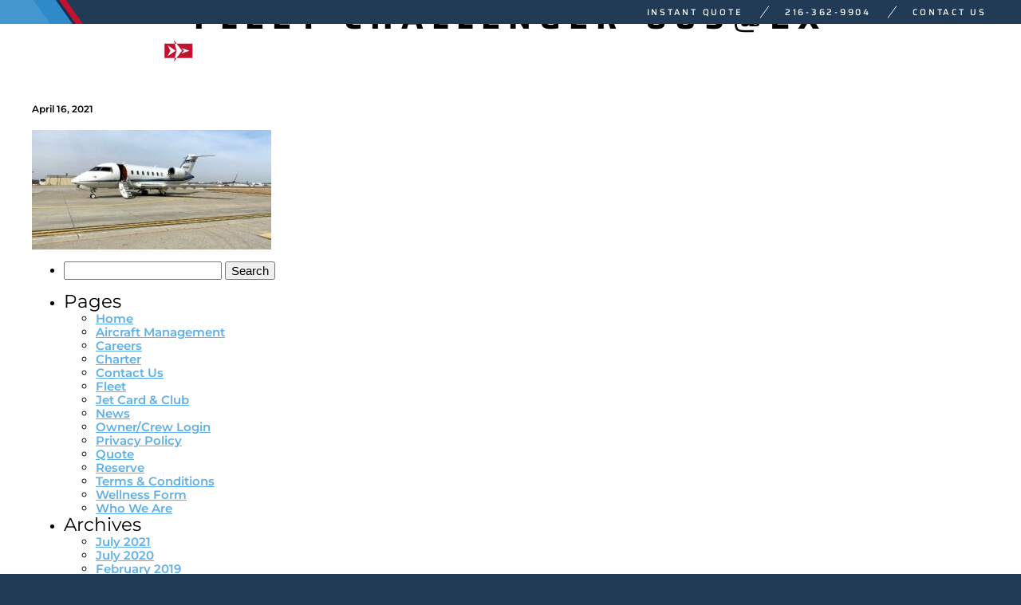

--- FILE ---
content_type: text/html; charset=UTF-8
request_url: https://flyskyquest.com/fleet/challenger-605/fleet-challenger-6052x
body_size: 18325
content:
<!DOCTYPE html>
<html lang="en-US" class="no-js">
<head>
	<meta charset="UTF-8">
	<meta http-equiv="x-ua-compatible" content="ie=edge">
	<meta name="viewport" content="width=device-width, initial-scale=1.0">
	<meta name="theme-color" content="#213A56" />

	<link rel="shortcut icon" type="image/x-icon"
			href="https://flyskyquest.com/wp-content/themes/skyquest/assets/images/favicon.ico">
	<link rel="apple-touch-icon" href="https://flyskyquest.com/wp-content/themes/skyquest/assets/images/apple-touch-icon.png">

	<meta name='robots' content='index, follow, max-image-preview:large, max-snippet:-1, max-video-preview:-1' />
	<style>img:is([sizes="auto" i], [sizes^="auto," i]) { contain-intrinsic-size: 3000px 1500px }</style>
	
	<!-- This site is optimized with the Yoast SEO plugin v26.8 - https://yoast.com/product/yoast-seo-wordpress/ -->
	<title>fleet-challenger-605@2x - Private Jet Charter &amp; Aircraft Management Cleveland, Ohio - Sky Quest</title>
	<link rel="canonical" href="https://flyskyquest.com/fleet/challenger-605/fleet-challenger-6052x/" />
	<meta property="og:locale" content="en_US" />
	<meta property="og:type" content="article" />
	<meta property="og:title" content="fleet-challenger-605@2x - Private Jet Charter &amp; Aircraft Management Cleveland, Ohio - Sky Quest" />
	<meta property="og:url" content="https://flyskyquest.com/fleet/challenger-605/fleet-challenger-6052x/" />
	<meta property="og:site_name" content="Sky Quest" />
	<meta property="article:publisher" content="https://www.facebook.com/Sky-Quest-LLC-157215471066220/" />
	<meta property="og:image" content="https://flyskyquest.com/fleet/challenger-605/fleet-challenger-6052x" />
	<meta property="og:image:width" content="1920" />
	<meta property="og:image:height" content="960" />
	<meta property="og:image:type" content="image/jpeg" />
	<meta name="twitter:card" content="summary_large_image" />
	<meta name="twitter:site" content="@flyskyquest" />
	<script type="application/ld+json" class="yoast-schema-graph">{"@context":"https://schema.org","@graph":[{"@type":"WebPage","@id":"https://flyskyquest.com/fleet/challenger-605/fleet-challenger-6052x/","url":"https://flyskyquest.com/fleet/challenger-605/fleet-challenger-6052x/","name":"fleet-challenger-605@2x - Private Jet Charter &amp; Aircraft Management Cleveland, Ohio - Sky Quest","isPartOf":{"@id":"https://flyskyquest.com/#website"},"primaryImageOfPage":{"@id":"https://flyskyquest.com/fleet/challenger-605/fleet-challenger-6052x/#primaryimage"},"image":{"@id":"https://flyskyquest.com/fleet/challenger-605/fleet-challenger-6052x/#primaryimage"},"thumbnailUrl":"https://flyskyquest.com/wp-content/uploads/2021/04/fleet-challenger-605@2x.jpg","datePublished":"2021-04-16T16:54:24+00:00","breadcrumb":{"@id":"https://flyskyquest.com/fleet/challenger-605/fleet-challenger-6052x/#breadcrumb"},"inLanguage":"en-US","potentialAction":[{"@type":"ReadAction","target":["https://flyskyquest.com/fleet/challenger-605/fleet-challenger-6052x/"]}]},{"@type":"ImageObject","inLanguage":"en-US","@id":"https://flyskyquest.com/fleet/challenger-605/fleet-challenger-6052x/#primaryimage","url":"https://flyskyquest.com/wp-content/uploads/2021/04/fleet-challenger-605@2x.jpg","contentUrl":"https://flyskyquest.com/wp-content/uploads/2021/04/fleet-challenger-605@2x.jpg","width":1920,"height":960},{"@type":"BreadcrumbList","@id":"https://flyskyquest.com/fleet/challenger-605/fleet-challenger-6052x/#breadcrumb","itemListElement":[{"@type":"ListItem","position":1,"name":"Home","item":"https://flyskyquest.com/"},{"@type":"ListItem","position":2,"name":"Challenger 605","item":"https://flyskyquest.com/fleet/challenger-605"},{"@type":"ListItem","position":3,"name":"fleet-challenger-605@2x"}]},{"@type":"WebSite","@id":"https://flyskyquest.com/#website","url":"https://flyskyquest.com/","name":"Sky Quest","description":"Private Jet Charter &amp; Aircraft Management Cleveland, Ohio","publisher":{"@id":"https://flyskyquest.com/#organization"},"potentialAction":[{"@type":"SearchAction","target":{"@type":"EntryPoint","urlTemplate":"https://flyskyquest.com/?s={search_term_string}"},"query-input":{"@type":"PropertyValueSpecification","valueRequired":true,"valueName":"search_term_string"}}],"inLanguage":"en-US"},{"@type":"Organization","@id":"https://flyskyquest.com/#organization","name":"Sky Quest LLC","url":"https://flyskyquest.com/","logo":{"@type":"ImageObject","inLanguage":"en-US","@id":"https://flyskyquest.com/#/schema/logo/image/","url":"https://flyskyquest.com/wp-content/uploads/2021/03/sky-logo.png","contentUrl":"https://flyskyquest.com/wp-content/uploads/2021/03/sky-logo.png","width":288,"height":144,"caption":"Sky Quest LLC"},"image":{"@id":"https://flyskyquest.com/#/schema/logo/image/"},"sameAs":["https://www.facebook.com/Sky-Quest-LLC-157215471066220/","https://x.com/flyskyquest","https://www.linkedin.com/company/sky-quest-llc/"]}]}</script>
	<!-- / Yoast SEO plugin. -->


<link rel='dns-prefetch' href='//cdnjs.cloudflare.com' />
<script type="text/javascript">
/* <![CDATA[ */
window._wpemojiSettings = {"baseUrl":"https:\/\/s.w.org\/images\/core\/emoji\/15.0.3\/72x72\/","ext":".png","svgUrl":"https:\/\/s.w.org\/images\/core\/emoji\/15.0.3\/svg\/","svgExt":".svg","source":{"concatemoji":"https:\/\/flyskyquest.com\/wp-includes\/js\/wp-emoji-release.min.js?ver=6.7.4"}};
/*! This file is auto-generated */
!function(i,n){var o,s,e;function c(e){try{var t={supportTests:e,timestamp:(new Date).valueOf()};sessionStorage.setItem(o,JSON.stringify(t))}catch(e){}}function p(e,t,n){e.clearRect(0,0,e.canvas.width,e.canvas.height),e.fillText(t,0,0);var t=new Uint32Array(e.getImageData(0,0,e.canvas.width,e.canvas.height).data),r=(e.clearRect(0,0,e.canvas.width,e.canvas.height),e.fillText(n,0,0),new Uint32Array(e.getImageData(0,0,e.canvas.width,e.canvas.height).data));return t.every(function(e,t){return e===r[t]})}function u(e,t,n){switch(t){case"flag":return n(e,"\ud83c\udff3\ufe0f\u200d\u26a7\ufe0f","\ud83c\udff3\ufe0f\u200b\u26a7\ufe0f")?!1:!n(e,"\ud83c\uddfa\ud83c\uddf3","\ud83c\uddfa\u200b\ud83c\uddf3")&&!n(e,"\ud83c\udff4\udb40\udc67\udb40\udc62\udb40\udc65\udb40\udc6e\udb40\udc67\udb40\udc7f","\ud83c\udff4\u200b\udb40\udc67\u200b\udb40\udc62\u200b\udb40\udc65\u200b\udb40\udc6e\u200b\udb40\udc67\u200b\udb40\udc7f");case"emoji":return!n(e,"\ud83d\udc26\u200d\u2b1b","\ud83d\udc26\u200b\u2b1b")}return!1}function f(e,t,n){var r="undefined"!=typeof WorkerGlobalScope&&self instanceof WorkerGlobalScope?new OffscreenCanvas(300,150):i.createElement("canvas"),a=r.getContext("2d",{willReadFrequently:!0}),o=(a.textBaseline="top",a.font="600 32px Arial",{});return e.forEach(function(e){o[e]=t(a,e,n)}),o}function t(e){var t=i.createElement("script");t.src=e,t.defer=!0,i.head.appendChild(t)}"undefined"!=typeof Promise&&(o="wpEmojiSettingsSupports",s=["flag","emoji"],n.supports={everything:!0,everythingExceptFlag:!0},e=new Promise(function(e){i.addEventListener("DOMContentLoaded",e,{once:!0})}),new Promise(function(t){var n=function(){try{var e=JSON.parse(sessionStorage.getItem(o));if("object"==typeof e&&"number"==typeof e.timestamp&&(new Date).valueOf()<e.timestamp+604800&&"object"==typeof e.supportTests)return e.supportTests}catch(e){}return null}();if(!n){if("undefined"!=typeof Worker&&"undefined"!=typeof OffscreenCanvas&&"undefined"!=typeof URL&&URL.createObjectURL&&"undefined"!=typeof Blob)try{var e="postMessage("+f.toString()+"("+[JSON.stringify(s),u.toString(),p.toString()].join(",")+"));",r=new Blob([e],{type:"text/javascript"}),a=new Worker(URL.createObjectURL(r),{name:"wpTestEmojiSupports"});return void(a.onmessage=function(e){c(n=e.data),a.terminate(),t(n)})}catch(e){}c(n=f(s,u,p))}t(n)}).then(function(e){for(var t in e)n.supports[t]=e[t],n.supports.everything=n.supports.everything&&n.supports[t],"flag"!==t&&(n.supports.everythingExceptFlag=n.supports.everythingExceptFlag&&n.supports[t]);n.supports.everythingExceptFlag=n.supports.everythingExceptFlag&&!n.supports.flag,n.DOMReady=!1,n.readyCallback=function(){n.DOMReady=!0}}).then(function(){return e}).then(function(){var e;n.supports.everything||(n.readyCallback(),(e=n.source||{}).concatemoji?t(e.concatemoji):e.wpemoji&&e.twemoji&&(t(e.twemoji),t(e.wpemoji)))}))}((window,document),window._wpemojiSettings);
/* ]]> */
</script>
<style id='wp-emoji-styles-inline-css' type='text/css'>

	img.wp-smiley, img.emoji {
		display: inline !important;
		border: none !important;
		box-shadow: none !important;
		height: 1em !important;
		width: 1em !important;
		margin: 0 0.07em !important;
		vertical-align: -0.1em !important;
		background: none !important;
		padding: 0 !important;
	}
</style>
<link rel='stylesheet' id='wp-block-library-css' href='https://flyskyquest.com/wp-includes/css/dist/block-library/style.min.css?ver=6.7.4' type='text/css' media='all' />
<style id='classic-theme-styles-inline-css' type='text/css'>
/*! This file is auto-generated */
.wp-block-button__link{color:#fff;background-color:#32373c;border-radius:9999px;box-shadow:none;text-decoration:none;padding:calc(.667em + 2px) calc(1.333em + 2px);font-size:1.125em}.wp-block-file__button{background:#32373c;color:#fff;text-decoration:none}
</style>
<style id='global-styles-inline-css' type='text/css'>
:root{--wp--preset--aspect-ratio--square: 1;--wp--preset--aspect-ratio--4-3: 4/3;--wp--preset--aspect-ratio--3-4: 3/4;--wp--preset--aspect-ratio--3-2: 3/2;--wp--preset--aspect-ratio--2-3: 2/3;--wp--preset--aspect-ratio--16-9: 16/9;--wp--preset--aspect-ratio--9-16: 9/16;--wp--preset--color--black: #000000;--wp--preset--color--cyan-bluish-gray: #abb8c3;--wp--preset--color--white: #ffffff;--wp--preset--color--pale-pink: #f78da7;--wp--preset--color--vivid-red: #cf2e2e;--wp--preset--color--luminous-vivid-orange: #ff6900;--wp--preset--color--luminous-vivid-amber: #fcb900;--wp--preset--color--light-green-cyan: #7bdcb5;--wp--preset--color--vivid-green-cyan: #00d084;--wp--preset--color--pale-cyan-blue: #8ed1fc;--wp--preset--color--vivid-cyan-blue: #0693e3;--wp--preset--color--vivid-purple: #9b51e0;--wp--preset--gradient--vivid-cyan-blue-to-vivid-purple: linear-gradient(135deg,rgba(6,147,227,1) 0%,rgb(155,81,224) 100%);--wp--preset--gradient--light-green-cyan-to-vivid-green-cyan: linear-gradient(135deg,rgb(122,220,180) 0%,rgb(0,208,130) 100%);--wp--preset--gradient--luminous-vivid-amber-to-luminous-vivid-orange: linear-gradient(135deg,rgba(252,185,0,1) 0%,rgba(255,105,0,1) 100%);--wp--preset--gradient--luminous-vivid-orange-to-vivid-red: linear-gradient(135deg,rgba(255,105,0,1) 0%,rgb(207,46,46) 100%);--wp--preset--gradient--very-light-gray-to-cyan-bluish-gray: linear-gradient(135deg,rgb(238,238,238) 0%,rgb(169,184,195) 100%);--wp--preset--gradient--cool-to-warm-spectrum: linear-gradient(135deg,rgb(74,234,220) 0%,rgb(151,120,209) 20%,rgb(207,42,186) 40%,rgb(238,44,130) 60%,rgb(251,105,98) 80%,rgb(254,248,76) 100%);--wp--preset--gradient--blush-light-purple: linear-gradient(135deg,rgb(255,206,236) 0%,rgb(152,150,240) 100%);--wp--preset--gradient--blush-bordeaux: linear-gradient(135deg,rgb(254,205,165) 0%,rgb(254,45,45) 50%,rgb(107,0,62) 100%);--wp--preset--gradient--luminous-dusk: linear-gradient(135deg,rgb(255,203,112) 0%,rgb(199,81,192) 50%,rgb(65,88,208) 100%);--wp--preset--gradient--pale-ocean: linear-gradient(135deg,rgb(255,245,203) 0%,rgb(182,227,212) 50%,rgb(51,167,181) 100%);--wp--preset--gradient--electric-grass: linear-gradient(135deg,rgb(202,248,128) 0%,rgb(113,206,126) 100%);--wp--preset--gradient--midnight: linear-gradient(135deg,rgb(2,3,129) 0%,rgb(40,116,252) 100%);--wp--preset--font-size--small: 13px;--wp--preset--font-size--medium: 20px;--wp--preset--font-size--large: 36px;--wp--preset--font-size--x-large: 42px;--wp--preset--spacing--20: 0.44rem;--wp--preset--spacing--30: 0.67rem;--wp--preset--spacing--40: 1rem;--wp--preset--spacing--50: 1.5rem;--wp--preset--spacing--60: 2.25rem;--wp--preset--spacing--70: 3.38rem;--wp--preset--spacing--80: 5.06rem;--wp--preset--shadow--natural: 6px 6px 9px rgba(0, 0, 0, 0.2);--wp--preset--shadow--deep: 12px 12px 50px rgba(0, 0, 0, 0.4);--wp--preset--shadow--sharp: 6px 6px 0px rgba(0, 0, 0, 0.2);--wp--preset--shadow--outlined: 6px 6px 0px -3px rgba(255, 255, 255, 1), 6px 6px rgba(0, 0, 0, 1);--wp--preset--shadow--crisp: 6px 6px 0px rgba(0, 0, 0, 1);}:where(.is-layout-flex){gap: 0.5em;}:where(.is-layout-grid){gap: 0.5em;}body .is-layout-flex{display: flex;}.is-layout-flex{flex-wrap: wrap;align-items: center;}.is-layout-flex > :is(*, div){margin: 0;}body .is-layout-grid{display: grid;}.is-layout-grid > :is(*, div){margin: 0;}:where(.wp-block-columns.is-layout-flex){gap: 2em;}:where(.wp-block-columns.is-layout-grid){gap: 2em;}:where(.wp-block-post-template.is-layout-flex){gap: 1.25em;}:where(.wp-block-post-template.is-layout-grid){gap: 1.25em;}.has-black-color{color: var(--wp--preset--color--black) !important;}.has-cyan-bluish-gray-color{color: var(--wp--preset--color--cyan-bluish-gray) !important;}.has-white-color{color: var(--wp--preset--color--white) !important;}.has-pale-pink-color{color: var(--wp--preset--color--pale-pink) !important;}.has-vivid-red-color{color: var(--wp--preset--color--vivid-red) !important;}.has-luminous-vivid-orange-color{color: var(--wp--preset--color--luminous-vivid-orange) !important;}.has-luminous-vivid-amber-color{color: var(--wp--preset--color--luminous-vivid-amber) !important;}.has-light-green-cyan-color{color: var(--wp--preset--color--light-green-cyan) !important;}.has-vivid-green-cyan-color{color: var(--wp--preset--color--vivid-green-cyan) !important;}.has-pale-cyan-blue-color{color: var(--wp--preset--color--pale-cyan-blue) !important;}.has-vivid-cyan-blue-color{color: var(--wp--preset--color--vivid-cyan-blue) !important;}.has-vivid-purple-color{color: var(--wp--preset--color--vivid-purple) !important;}.has-black-background-color{background-color: var(--wp--preset--color--black) !important;}.has-cyan-bluish-gray-background-color{background-color: var(--wp--preset--color--cyan-bluish-gray) !important;}.has-white-background-color{background-color: var(--wp--preset--color--white) !important;}.has-pale-pink-background-color{background-color: var(--wp--preset--color--pale-pink) !important;}.has-vivid-red-background-color{background-color: var(--wp--preset--color--vivid-red) !important;}.has-luminous-vivid-orange-background-color{background-color: var(--wp--preset--color--luminous-vivid-orange) !important;}.has-luminous-vivid-amber-background-color{background-color: var(--wp--preset--color--luminous-vivid-amber) !important;}.has-light-green-cyan-background-color{background-color: var(--wp--preset--color--light-green-cyan) !important;}.has-vivid-green-cyan-background-color{background-color: var(--wp--preset--color--vivid-green-cyan) !important;}.has-pale-cyan-blue-background-color{background-color: var(--wp--preset--color--pale-cyan-blue) !important;}.has-vivid-cyan-blue-background-color{background-color: var(--wp--preset--color--vivid-cyan-blue) !important;}.has-vivid-purple-background-color{background-color: var(--wp--preset--color--vivid-purple) !important;}.has-black-border-color{border-color: var(--wp--preset--color--black) !important;}.has-cyan-bluish-gray-border-color{border-color: var(--wp--preset--color--cyan-bluish-gray) !important;}.has-white-border-color{border-color: var(--wp--preset--color--white) !important;}.has-pale-pink-border-color{border-color: var(--wp--preset--color--pale-pink) !important;}.has-vivid-red-border-color{border-color: var(--wp--preset--color--vivid-red) !important;}.has-luminous-vivid-orange-border-color{border-color: var(--wp--preset--color--luminous-vivid-orange) !important;}.has-luminous-vivid-amber-border-color{border-color: var(--wp--preset--color--luminous-vivid-amber) !important;}.has-light-green-cyan-border-color{border-color: var(--wp--preset--color--light-green-cyan) !important;}.has-vivid-green-cyan-border-color{border-color: var(--wp--preset--color--vivid-green-cyan) !important;}.has-pale-cyan-blue-border-color{border-color: var(--wp--preset--color--pale-cyan-blue) !important;}.has-vivid-cyan-blue-border-color{border-color: var(--wp--preset--color--vivid-cyan-blue) !important;}.has-vivid-purple-border-color{border-color: var(--wp--preset--color--vivid-purple) !important;}.has-vivid-cyan-blue-to-vivid-purple-gradient-background{background: var(--wp--preset--gradient--vivid-cyan-blue-to-vivid-purple) !important;}.has-light-green-cyan-to-vivid-green-cyan-gradient-background{background: var(--wp--preset--gradient--light-green-cyan-to-vivid-green-cyan) !important;}.has-luminous-vivid-amber-to-luminous-vivid-orange-gradient-background{background: var(--wp--preset--gradient--luminous-vivid-amber-to-luminous-vivid-orange) !important;}.has-luminous-vivid-orange-to-vivid-red-gradient-background{background: var(--wp--preset--gradient--luminous-vivid-orange-to-vivid-red) !important;}.has-very-light-gray-to-cyan-bluish-gray-gradient-background{background: var(--wp--preset--gradient--very-light-gray-to-cyan-bluish-gray) !important;}.has-cool-to-warm-spectrum-gradient-background{background: var(--wp--preset--gradient--cool-to-warm-spectrum) !important;}.has-blush-light-purple-gradient-background{background: var(--wp--preset--gradient--blush-light-purple) !important;}.has-blush-bordeaux-gradient-background{background: var(--wp--preset--gradient--blush-bordeaux) !important;}.has-luminous-dusk-gradient-background{background: var(--wp--preset--gradient--luminous-dusk) !important;}.has-pale-ocean-gradient-background{background: var(--wp--preset--gradient--pale-ocean) !important;}.has-electric-grass-gradient-background{background: var(--wp--preset--gradient--electric-grass) !important;}.has-midnight-gradient-background{background: var(--wp--preset--gradient--midnight) !important;}.has-small-font-size{font-size: var(--wp--preset--font-size--small) !important;}.has-medium-font-size{font-size: var(--wp--preset--font-size--medium) !important;}.has-large-font-size{font-size: var(--wp--preset--font-size--large) !important;}.has-x-large-font-size{font-size: var(--wp--preset--font-size--x-large) !important;}
:where(.wp-block-post-template.is-layout-flex){gap: 1.25em;}:where(.wp-block-post-template.is-layout-grid){gap: 1.25em;}
:where(.wp-block-columns.is-layout-flex){gap: 2em;}:where(.wp-block-columns.is-layout-grid){gap: 2em;}
:root :where(.wp-block-pullquote){font-size: 1.5em;line-height: 1.6;}
</style>
<link rel='stylesheet' id='fancybox-css' href='https://flyskyquest.com/wp-content/themes/skyquest/assets/scripts/vendor/jquery.fancybox.min.css?ver=1.2.5' type='text/css' media='all' />
<link rel='stylesheet' id='main-css' href='https://flyskyquest.com/wp-content/themes/skyquest/assets/styles/toolkit.css?ver=1.2.5' type='text/css' media='all' />
<script type="text/javascript" src="https://flyskyquest.com/wp-includes/js/jquery/jquery.min.js?ver=3.7.1" id="jquery-core-js"></script>
<link rel="https://api.w.org/" href="https://flyskyquest.com/wp-json/" /><link rel="alternate" title="JSON" type="application/json" href="https://flyskyquest.com/wp-json/wp/v2/media/837" /><link rel="EditURI" type="application/rsd+xml" title="RSD" href="https://flyskyquest.com/xmlrpc.php?rsd" />
<meta name="generator" content="WordPress 6.7.4" />
<link rel='shortlink' href='https://flyskyquest.com/?p=837' />
<link rel="alternate" title="oEmbed (JSON)" type="application/json+oembed" href="https://flyskyquest.com/wp-json/oembed/1.0/embed?url=https%3A%2F%2Fflyskyquest.com%2Ffleet%2Fchallenger-605%2Ffleet-challenger-6052x" />
<link rel="alternate" title="oEmbed (XML)" type="text/xml+oembed" href="https://flyskyquest.com/wp-json/oembed/1.0/embed?url=https%3A%2F%2Fflyskyquest.com%2Ffleet%2Fchallenger-605%2Ffleet-challenger-6052x&#038;format=xml" />
<script type="text/javascript">
(function(url){
	if(/(?:Chrome\/26\.0\.1410\.63 Safari\/537\.31|WordfenceTestMonBot)/.test(navigator.userAgent)){ return; }
	var addEvent = function(evt, handler) {
		if (window.addEventListener) {
			document.addEventListener(evt, handler, false);
		} else if (window.attachEvent) {
			document.attachEvent('on' + evt, handler);
		}
	};
	var removeEvent = function(evt, handler) {
		if (window.removeEventListener) {
			document.removeEventListener(evt, handler, false);
		} else if (window.detachEvent) {
			document.detachEvent('on' + evt, handler);
		}
	};
	var evts = 'contextmenu dblclick drag dragend dragenter dragleave dragover dragstart drop keydown keypress keyup mousedown mousemove mouseout mouseover mouseup mousewheel scroll'.split(' ');
	var logHuman = function() {
		if (window.wfLogHumanRan) { return; }
		window.wfLogHumanRan = true;
		var wfscr = document.createElement('script');
		wfscr.type = 'text/javascript';
		wfscr.async = true;
		wfscr.src = url + '&r=' + Math.random();
		(document.getElementsByTagName('head')[0]||document.getElementsByTagName('body')[0]).appendChild(wfscr);
		for (var i = 0; i < evts.length; i++) {
			removeEvent(evts[i], logHuman);
		}
	};
	for (var i = 0; i < evts.length; i++) {
		addEvent(evts[i], logHuman);
	}
})('//flyskyquest.com/?wordfence_lh=1&hid=9B40D85CF8CB59534204647309F5DE3C');
</script>
	<!-- Google Tag Manager -->
	<script>( function ( w, d, s, l, i ) {
			w[ l ] = w[ l ] || [];
			w[ l ].push( {
				'gtm.start':
					new Date().getTime(), event: 'gtm.js',
			} );
			var f = d.getElementsByTagName( s )[ 0 ],
				j = d.createElement( s ), dl = l != 'dataLayer' ? '&l=' + l : '';
			j.async = true;
			j.src =
				'https://www.googletagmanager.com/gtm.js?id=' + i + dl;
			f.parentNode.insertBefore( j, f );
		} )( window, document, 'script', 'dataLayer', 'GTM-N2FF5MR' );</script>
	<!-- End Google Tag Manager -->

</head>

<body class="attachment attachment-template-default single single-attachment postid-837 attachmentid-837 attachment-jpeg">
<!-- Google Tag Manager (noscript) -->
<noscript>
	<iframe src="https://www.googletagmanager.com/ns.html?id=GTM-N2FF5MR" height="0" width="0" style="display:none;visibility:hidden"></iframe>
</noscript>
<!-- End Google Tag Manager (noscript) -->

<div class="c-sprites">
	<svg xmlns="http://www.w3.org/2000/svg" xmlns:xlink="http://www.w3.org/1999/xlink"><defs><path id="arrow-square-rect-1" d="M0 0h25v25H0z"/></defs><symbol id="amenity-dvd-player" viewBox="0 0 32 32"><path fill="currentColor" d="M.5 16.363v-4.291c0-.103.068-.24.17-.275.034-.034.068-.034.103-.034l.068-.035 11.241-6.59a.307.307 0 0 1 .341 0L31.091 15.71c.034.035.068.035.102.07l.034.033c.035.035.035.07.035.103v4.773c0 .17-.137.308-.273.308l-11.446 6.66-.068.034H19.236l-.068-.034L.636 16.603l-.034-.034-.034-.035-.034-.034-.034-.069v-.068zM12.219 5.72L1.488 12.14l17.885 10.47 10.9-6.626L12.22 5.721zm6.813 17.473L1.147 12.655v3.467l17.885 10.642v-3.57zm-1.533.652L7.04 17.701v.756l10.458 6.213v-.824zm13.115-3.398v-3.845L19.68 23.194v3.605l10.935-6.351z"/><path fill="#FFF" d="M6.36 19.178c.306-.172.647-.344.987-.481l9.777 5.836c-.238.206-.51.377-.783.549-2.794 1.613-7.256 1.58-10.016-.034-2.759-1.648-2.759-4.257.034-5.87z"/><path fill="currentColor" d="M6.257 18.834c.239-.137.511-.274.784-.377l.75.446a7.512 7.512 0 0 0-1.193.55c-1.227.72-1.908 1.647-1.942 2.608 0 .961.647 1.888 1.874 2.61 2.657 1.578 6.983 1.578 9.674.033.239-.137.443-.274.648-.446l.647.378c-.273.24-.58.446-.954.652-1.43.824-3.304 1.236-5.212 1.236-1.874 0-3.747-.446-5.178-1.27-1.43-.859-2.214-1.991-2.214-3.227.034-1.202.851-2.369 2.316-3.193z"/><path fill="currentColor" stroke="currentColor" stroke-width=".5" d="M10.038 20.242l.205-.103.204.137c-.102.034-.204.103-.306.137-.341.206-.511.447-.511.687 0 .275.17.515.51.687.716.411 1.874.411 2.59 0 .068-.035.136-.07.17-.103l.136.137c-.068.068-.17.137-.238.171a3.003 3.003 0 0 1-1.397.344c-.51 0-.988-.103-1.363-.344-.374-.24-.579-.514-.579-.858-.034-.343.205-.652.58-.892z"/><path fill="currentColor" d="M3.123 15.127c.204.137.375.412.375.652 0 .24-.17.343-.375.206-.204-.137-.375-.412-.375-.652-.034-.24.137-.343.375-.206z"/></symbol><symbol id="amenity-lav" viewBox="0 0 32 32"><g fill="currentColor"><path d="M28.102 8.484l-.004-.01a.422.422 0 0 0-.064-.125l-.01-.013a.372.372 0 0 0-.11-.102l-.038-.016L17.302 2.39a.412.412 0 0 0-.4.002l-3.66 2.059a.402.402 0 0 0-.157.05.412.412 0 0 0-.203.355v6.746L5.98 15.493C3 17.28 3.05 18.78 3.133 19.191c-.008.12-.005.238.005.356l.016 5.127a.39.39 0 0 0 .034.161c.092.214 2.261 4.853 16.908 4.853a79.98 79.98 0 0 0 3.886-.101l.018.001a.426.426 0 0 0 .225-.066l3.706-2.416a.413.413 0 0 0 .186-.345V8.598a.455.455 0 0 0-.016-.114zM17.106 3.223l9.744 5.373-3.01 1.686-9.669-5.41 2.935-1.65zm-3.4 2.335l9.852 5.51.066 6.012-9.899-5.72-.019-.008V5.558zM6.392 16.204l6.957-3.921a.398.398 0 0 0 .191-.079l9.696 5.602-7.651 4.692c-.213.097-2.305 1.021-4.892 1.021-1.857 0-3.603-.47-5.023-1.375-.492-.375-1.434-1.531-1.846-2.667v-.15l.064-.02c0-.039.032-.077.037-.114.005-.047.013-.108.002-.153-.003-.011-.25-1.205 2.466-2.836zm20.902 10.333l-3.408 2.223c-16.357.8-19.567-3.638-19.91-4.206l-.01-3.061a7.345 7.345 0 0 0 1.3 1.328c1.583 1.012 3.409 1.525 5.427 1.525 2.91 0 5.17-1.066 5.263-1.11l.037-.02 8.263-5.067a.41.41 0 0 0 .196-.356l-.007-.043.007-.03-.073-6.779 2.915-1.64v17.236z"/><path d="M7.378 21.617c.79.505 1.667.828 2.614.976a.413.413 0 0 0 .18.044l.058-.008c.309.037.624.06.947.06 2.03 0 3.61-.746 3.676-.778l.037-.02 5.683-3.485a.412.412 0 0 0-.01-.707l-7.236-4.182-.078-.032-.014-.007c-.047-.013-.095-.016-.143-.013l-.016-.001-.018.006a.395.395 0 0 0-.134.044l-.004.001-5.05 2.847c-2.098 1.26-2.2 2.363-2.184 2.657-.093 1.366 1.503 2.47 1.692 2.598zm7.103-.442a8.65 8.65 0 0 1-3.302.688c-.254 0-.5-.016-.745-.042a.476.476 0 0 1 .01-.291c.262-.778 2.025-1.663 3.198-2.093l1.8 1.15-.96.588zm1.74-1.068l-2.14-1.37-.459-4.1 5.932 3.425-3.332 2.045zm-7.937-3.034l4.497-2.535.467 4.166c-.877.333-3.16 1.308-3.584 2.56a1.3 1.3 0 0 0-.064.41 5.833 5.833 0 0 1-1.771-.747c-.365-.243-1.388-1.108-1.32-1.872v-.082c0-.009-.025-.82 1.775-1.9z"/></g></symbol><symbol id="amenity-sat-phone" viewBox="0 0 32 32"><g fill="currentColor"><path d="M22.659 8.044a.359.359 0 0 0-.171-.307l-.068-.035-.035-.034-9.8-5.566a.31.31 0 0 0-.341 0l-2.8 1.537c-.103.068-.17.137-.17.273-.035.034-.035.103-.035.17v19.806c0 .136.068.239.17.307l9.869 5.6c.068.034.102.034.17.034.07 0 .103-.034.172-.034l.034-.034h.034l2.595-1.366c.137-.068.205-.205.17-.341 0-.034.035-.069.035-.103l.17-19.907zm-2.732 1.844l.068-.068v-.035l1.98-1.16-.136 19.19-2.015 1.058.103-18.985zm-7.512-7.103l9.22 5.259-2.015 1.16-9.288-5.292 2.083-1.127zm3.312 24.142l-5.703-3.244V4.56l9.22 5.224-.103 19.088-3.414-1.946z"/><path d="M18.049 24.639l-6.932-3.961V6.746l7 3.995-.068 13.898zm-2.493-2.22l1.844 1.025.068-12.327-5.634-3.21v12.361l3.722 2.152zm-1.263 1.4c.205.137.375.41.375.65 0 .238-.17.34-.375.204-.205-.136-.376-.41-.376-.649 0-.239.17-.341.376-.204z"/><path d="M16.615 17.776v4.063l-.717-.41.034-4.063.683.41zm-1.127.41v3.004l-.717-.41v-3.004l.717.41zm-1.127.477v1.913l-.717-.41v-1.912l.717.41zm-1.127.444l-.034.82-.683-.41v-.82l.717.41z"/></g></symbol><symbol id="amenity-sink" viewBox="0 0 32 32"><g fill="currentColor"><path d="M15.404 5.917L9.04 9.907a.396.396 0 0 0 .006.668l6.544 3.925a.358.358 0 0 0 .372-.003l6.239-3.925a.387.387 0 0 0 .177-.332.39.39 0 0 0-.18-.332l-6.423-3.992a.347.347 0 0 0-.373.001zm.004.896v3.555l-2.452 1.534c-.033.022-.057.05-.083.079l-2.916-1.749 5.45-3.419zm.363 6.906l-2.185-1.311 2.315-1.45.003-.002 2.172 1.313-2.305 1.45zm3.026-1.904l-2.655-1.605V7.04l5.154 3.203-2.5 1.572zM10.793 15.784a.818.818 0 0 0 .38.647c.212.12.382.023.383-.214a.824.824 0 0 0-.382-.649c-.21-.118-.38-.024-.38.216zM10.211 22.327c-.21-.118-.383-.025-.383.215 0 .237.17.53.38.648.213.12.384.022.384-.215a.816.816 0 0 0-.38-.648z"/><path d="M27.137 10.06a.38.38 0 0 0-.295-.368l-4.964-2.9V3.228a.379.379 0 0 0-.08-.234c-.604-.774-1.24-1.099-1.888-.965-.95.197-1.638 1.393-2.061 2.41l-1.432-.837a.385.385 0 0 0-.251-.043.388.388 0 0 0-.26.045l-10.72 6.405a.383.383 0 0 0-.186.328l.024 13.344a.38.38 0 0 0 .195.33l10.503 5.938a.39.39 0 0 0 .189.051c.052 0 .105-.01.153-.033a.396.396 0 0 0 .184-.052l10.77-6.279a.378.378 0 0 0 .189-.33l-.07-13.246zm-7.07-7.283c.315-.066.666.132 1.044.585v2.983l-2.594-1.514c.395-.974.96-1.932 1.55-2.054zM18.004 6.46l.094-.369a9.35 9.35 0 0 1 .156-.533l2.858 1.67v.04h.07l4.797 2.801L16 15.853l-9.81-5.552 9.977-5.96 1.41.823c-.123.368-.198.647-.222.74l-.095.368.743.19zM5.768 10.94l9.878 5.592-.052 5.735-9.815-5.592-.01-5.735zm.023 12.52l-.01-5.905 9.805 5.585-.052 5.828L5.79 23.46zm10.51 5.544l.112-12.508 9.961-5.774.068 12.37L16.3 29.004z"/></g></symbol><symbol id="amenity-wifi" viewBox="0 0 32 32"><g fill="currentColor" fill-rule="evenodd"><path d="M.007 10.187c.164-.156.313-.34.495-.463C3.988 7.379 7.8 5.893 11.943 5.302c5.734-.818 11.22.02 16.424 2.605 1.117.554 2.168 1.247 3.242 1.889.154.09.262.258.391.39v.38c-.345.517-.657.582-1.172.234-3.232-2.183-6.762-3.608-10.601-4.196-6.784-1.033-13.088.3-18.872 4.073-.063.04-.121.08-.183.121-.515.345-.825.283-1.172-.233v-.38l.007.002z"/><path d="M17.045 11.017c3.026.013 6.663 1.093 9.981 3.278.114.074.229.148.335.232.26.204.334.518.19.79v.002a.635.635 0 0 1-.77.313 1.855 1.855 0 0 1-.378-.212c-3.708-2.469-7.773-3.463-12.165-3.034-2.997.294-5.763 1.303-8.289 2.984-.105.07-.207.144-.317.204-.334.18-.723.079-.897-.235-.17-.3-.085-.632.236-.854a19.297 19.297 0 0 1 3.506-1.925c2.45-1.033 5-1.543 8.569-1.543zm-1.312 6.29c2.617.03 4.822.596 6.822 1.843.41.256.526.586.318.894-.21.308-.612.345-1.014.113-3.9-2.242-7.8-2.245-11.704-.01-.045.026-.087.055-.132.079-.333.174-.716.09-.902-.196-.187-.286-.095-.607.236-.82v.002a11.838 11.838 0 0 1 4.98-1.78c.546-.07 1.092-.098 1.396-.124zm.28 6.291a1.23 1.23 0 1 0 1.218 1.24 1.236 1.236 0 0 0-1.219-1.24z"/></g></symbol><symbol id="arrow-down" viewBox="0 0 17 46"><path fill="#B8BEC9" fill-rule="evenodd" d="M15.272 35.692l-5.551 5.596V0H7.28v41.288l-5.551-5.596L0 37.435 8.5 46l8.5-8.565z"/></symbol><symbol id="arrow-left" viewBox="0 0 46 18"><path fill="currentColor" fill-rule="evenodd" d="M10.308 1.779L4.712 7.493H46v2.513H4.712l5.596 5.714-1.743 1.78L0 8.75 8.565 0z"/></symbol><symbol id="arrow-right" viewBox="0 0 46 18"><path fill="currentColor" fill-rule="evenodd" d="M35.692 1.779l5.596 5.714H0v2.513h41.288l-5.596 5.714 1.743 1.78L46 8.75 37.435 0z"/></symbol><symbol id="arrow-scroll-down" viewBox="0 0 32 32"><path fill="#FFF" fill-rule="evenodd" d="M29.625 32A2.383 2.383 0 0 0 32 29.625V2.386C32 1.081 30.93 0 29.625 0H2.375C1.07 0 0 1.081 0 2.386v27.239A2.383 2.383 0 0 0 2.375 32h27.25zm-.065-1.524H2.44a.897.897 0 0 1-.916-.916V2.451c0-.521.394-.927.916-.927h27.12c.522 0 .916.406.916.927v27.11a.897.897 0 0 1-.916.915zm-13.557-6.095c.166 0 .389-.098.496-.198l6.136-5.626a.697.697 0 0 0 .022-1c-.252-.274-.74-.275-1.015-.022l-4.917 4.516V6.8a.712.712 0 0 0-.722-.704.712.712 0 0 0-.722.704V22.05l-4.917-4.516c-.275-.253-.761-.24-1.026.022-.28.277-.25.742.033 1l6.136 5.626a.652.652 0 0 0 .496.198z"/></symbol><symbol id="arrow-square" viewBox="0 0 25 25"><g fill="none" fill-rule="evenodd"><use fill="#FFF" xlink:href="#arrow-square-rect-1"/><path stroke="#CBD1DB" d="M.5.5h24v24H.5z"/><path fill="#5EB0EA" d="M11.334 9.006l3.258 3.232H7v1.421h7.592l-3.258 3.231 1.015 1.007 4.986-4.948L12.349 8z"/></g></symbol><symbol id="chevron-left-thin" viewBox="0 0 6 10"><path d="M0 5l5 5 .954-.954L1.909 5l3.567-3.569.478-.476L5 0l-.476.478L.478 4.524 0 5z" fill="currentColor"/></symbol><symbol id="chevron-left" viewBox="0 0 32 32"><title>chevron-left</title><path fill="currentColor" fill-rule="nonzero" d="M10 16l10 10 2.979-2.979L15.958 16l7.02-7.021L20 6z"/></symbol><symbol id="chevron-right" viewBox="0 0 32 32"><path fill="#000" fill-rule="nonzero" d="M21.979 16l-10 10L9 23.021 16.021 16 9 8.979 11.979 6z"/></symbol><symbol id="close-heavy" viewBox="0 0 32 32"><path fill="currentColor" fill-rule="nonzero" d="M4.053 32L16 19.955 27.947 32 32 27.947 19.955 16 32 4.053 27.947 0 16 12.045 4.053 0 0 4.053 12.045 16 0 27.947z"/></symbol><symbol id="doc-pdf" viewBox="0 0 32 32"><g fill="none"><path fill="#E9E9E0" d="M19.761 4H7.612C7.274 4 7 4.284 7 4.836v23.03c0 .15.274.434.612.434h16.776c.338 0 .612-.284.612-.434V9.632c0-.302-.039-.4-.108-.471l-4.87-5.05a.363.363 0 0 0-.26-.111z"/><path fill="#D9D7CA" d="M20.5 4v5.4H25z"/><path fill="#CC4B4C" d="M12.399 18.4a.674.674 0 0 1-.415-.144c-.446-.346-.506-.731-.478-.993.078-.721.941-1.476 2.567-2.245a30.384 30.384 0 0 0 1.625-4.761c-.428-.962-.845-2.21-.541-2.943.106-.256.239-.453.486-.538.098-.033.345-.076.436-.076.216 0 .406.287.54.465.127.166.414.52-.16 3.012.579 1.233 1.398 2.49 2.183 3.35a8.09 8.09 0 0 1 1.44-.159c.672 0 1.079.162 1.245.495.137.275.081.597-.167.956-.24.346-.569.528-.953.528-.521 0-1.128-.34-1.806-1.012a20.087 20.087 0 0 0-3.786 1.25c-.359.786-.702 1.418-1.022 1.883-.44.635-.819.932-1.194.932zm1.142-2.27c-.917.532-1.29.969-1.318 1.215-.004.04-.015.148.185.306.064-.02.437-.196 1.133-1.521zm5.849-1.968c.35.278.434.418.663.418.1 0 .387-.004.519-.195a.709.709 0 0 0 .099-.184c-.053-.029-.123-.087-.504-.087-.217 0-.49.01-.777.048zm-3.204-2.915a32.269 32.269 0 0 1-1.147 3.35c.896-.36 1.87-.673 2.786-.895a15.186 15.186 0 0 1-1.64-2.455zm-.26-3.748c-.043.015-.571.778.04 1.424.408-.936-.022-1.43-.04-1.424zM24.387 28.3H7.612A.616.616 0 0 1 7 27.68V21.1h18v6.58c0 .343-.274.62-.612.62z"/><g fill="#FFF"><path d="M11.59 26.5h-.681v-4.122h1.204c.178 0 .354.028.528.084.174.056.33.14.468.251.139.112.25.248.336.406.085.158.127.336.127.534 0 .21-.036.398-.108.568-.071.17-.172.313-.3.428a1.362 1.362 0 0 1-.466.268 1.817 1.817 0 0 1-.602.095h-.506V26.5zm0-3.613v1.633h.625a.753.753 0 0 0 .248-.042.624.624 0 0 0 .224-.137.668.668 0 0 0 .164-.266 1.24 1.24 0 0 0 .034-.654.665.665 0 0 0-.363-.453.93.93 0 0 0-.42-.08h-.511v-.001zm6.163 1.437c0 .34-.037.63-.111.87-.074.24-.168.442-.282.604-.113.163-.241.29-.383.384-.142.093-.28.163-.412.21a1.722 1.722 0 0 1-.363.09c-.11.011-.191.018-.244.018h-1.585v-4.122h1.261c.352 0 .662.055.928.165.267.11.489.256.665.439.176.182.307.39.395.623.087.233.13.473.13.72zm-2.022 1.684c.462 0 .795-.145 1-.436.204-.291.306-.712.306-1.264 0-.172-.021-.342-.063-.51a1.083 1.083 0 0 0-.24-.455 1.274 1.274 0 0 0-.486-.33c-.205-.084-.47-.126-.795-.126h-.398v3.12h.676zM19.434 22.887v1.298h1.749v.458h-1.749V26.5h-.693v-4.122h2.617v.509z"/></g></g></symbol><symbol id="envelope" viewBox="0 0 32 32"><path fill="#FFF" d="M28.822 6H3.178C1.425 6 0 7.464 0 9.265v14.804c0 1.8 1.425 3.264 3.178 3.264h25.644c1.753 0 3.178-1.464 3.178-3.264V9.265C32 7.465 30.575 6 28.822 6zm2.037 18.334l-8.306-9.04 8.325-5.968v14.741c0 .092-.007.179-.019.267zM3.18 7.152h25.643c.735 0 1.379.4 1.742.995l-12.351 8.855c-.01.008-1.097.815-2.173.815-1.25 0-2.1-.713-2.106-.719L1.394 8.222a2.043 2.043 0 0 1 1.784-1.07zM1.121 24.067V9.428l8.327 5.894-8.306 9.038a2.137 2.137 0 0 1-.021-.293zm27.7 2.113H3.178c-.603 0-1.146-.27-1.523-.698l8.73-9.5 2.848 2.015c.182.151 1.251.97 2.805.97 1.462 0 2.787-.999 2.83-1.032l2.755-1.976 8.734 9.505c-.375.44-.923.716-1.535.716z"/></symbol><symbol id="external-link" viewBox="0 0 32 32"><path fill="currentColor" fill-rule="evenodd" d="M22.37 4.46c-.037.035-.075.07-.113.108l-9.175 9.31a2.688 2.688 0 0 0 0 3.775l1.236 1.256a2.602 2.602 0 0 0 3.723 0l9.176-9.311c.038-.038.072-.076.106-.114l2.815 2.855c1.026 1.042 1.862.69 1.862-.785V.89a.88.88 0 0 0-.877-.89H20.615c-1.468 0-1.805.847-.777 1.89l2.533 2.57zM5.34 0A5.33 5.33 0 0 0 0 5.339V26.66A5.33 5.33 0 0 0 5.339 32H26.66A5.33 5.33 0 0 0 32 26.661v-13.77 7.553l-5.334-4.423v7.986a2.661 2.661 0 0 1-2.66 2.66H7.993a2.661 2.661 0 0 1-2.66-2.66V7.994a2.661 2.661 0 0 1 2.66-2.66H16L11.555 0h7.553-13.77z"/></symbol><symbol id="full-screen" viewBox="0 0 32 32"><path d="M13.369 8.1H8.106v5.263H6V6h7.369v2.1zm5.262 0V6H26v7.369h-2.106V8.1h-5.263zm-5.262 15.793V26H6v-7.37h2.105v5.263h5.264zm5.262 0h5.263V18.63H26V26h-7.369v-2.107z" fill="currentColor" fill-rule="nonzero"/></symbol><symbol id="gallery" viewBox="0 0 21 20"><path d="M2.673 14.654a2.674 2.674 0 0 1 2.673 2.674 2.673 2.673 0 1 1-2.673-2.674zM10.424 14.654a2.674 2.674 0 0 1 2.673 2.674 2.672 2.672 0 1 1-2.673-2.674zM18.175 14.654a2.674 2.674 0 0 1 2.673 2.674 2.672 2.672 0 1 1-2.673-2.674zM2.673 7.327a2.672 2.672 0 1 1-.001 5.345 2.672 2.672 0 0 1 .001-5.345zM10.424 7.327a2.673 2.673 0 1 1 0 5.346 2.673 2.673 0 0 1 0-5.346zM18.175 7.327a2.673 2.673 0 1 1 0 5.346 2.673 2.673 0 0 1 0-5.346zM2.673 0a2.673 2.673 0 1 1-.001 5.345A2.673 2.673 0 0 1 2.673 0zM10.424 0a2.673 2.673 0 1 1-.001 5.345A2.673 2.673 0 0 1 10.424 0zM18.175 0a2.673 2.673 0 1 1 0 5.347 2.673 2.673 0 0 1 0-5.347z" fill="currentColor"/></symbol><symbol id="minus" viewBox="0 0 32 32"><path fill="currentColor" fill-rule="nonzero" d="M6 15.286v1.429l20-.001v-1.429z"/></symbol><symbol id="passenger" viewBox="0 0 32 32"><path fill="currentColor" fill-rule="evenodd" d="M16.5 4C9.6 4 4 9.6 4 16.5S9.6 29 16.5 29 29 23.4 29 16.5 23.4 4 16.5 4zM9.4 24.699c1.301-2.6 4-4.4 7.1-4.4 3.1 0 5.801 1.8 7.1 4.4-1.9 1.7-4.4 2.7-7.1 2.7-2.7.001-5.199-.999-7.1-2.7zm7.1-6.199c-1.6 0-2.8-1.3-2.8-2.8 0-1.5 1.3-2.802 2.8-2.802 1.5 0 2.8 1.301 2.8 2.801 0 1.5-1.2 2.801-2.8 2.801zm8.301 5c-1.2-2.1-3.1-3.7-5.4-4.4 1-.801 1.6-2 1.6-3.4 0-2.5-2-4.5-4.5-4.5s-4.5 2-4.5 4.5c0 1.4.599 2.599 1.599 3.4-2.301.699-4.301 2.3-5.5 4.4-1.6-1.9-2.6-4.3-2.6-7 0-6 4.9-10.9 10.9-10.9s10.901 4.9 10.901 10.9c.1 2.7-.9 5.1-2.5 7z"/></symbol><symbol id="phone" viewBox="0 0 32 32"><path fill="#FFF" d="M9.386 4.002a1.943 1.943 0 0 0-.514.057 4.408 4.408 0 0 0-1.039.38 7.927 7.927 0 0 0-2.076 1.515l-.01.01c-1.512 1.52-1.962 3.575-1.657 5.553.305 1.981 1.336 3.917 2.81 5.392l9.182 9.191c1.474 1.474 3.42 2.505 5.401 2.81 1.978.305 4.025-.145 5.544-1.657l.01-.01a7.928 7.928 0 0 0 1.514-2.076c.18-.36.32-.705.39-1.039.072-.333.124-.694-.132-1.066a.626.626 0 0 0-.143-.143l-4.935-3.582a.609.609 0 0 0-.79.067l-1.02 1.02c-.434.434-.875.623-1.257.647-.382.024-.742-.104-1.114-.476l-7.154-7.144c-.373-.373-.5-.742-.476-1.124.024-.382.222-.813.657-1.248l1.02-1.02a.61.61 0 0 0 .056-.79l-3.572-4.934a.618.618 0 0 0-.152-.152 1.017 1.017 0 0 0-.543-.181zM9.234 5.24l3.133 4.315-.657.657c-.595.595-.955 1.3-1 2.038-.045.739.251 1.48.829 2.058l7.153 7.153c.578.578 1.31.874 2.048.829.739-.045 1.443-.414 2.039-1.01l.647-.647 4.335 3.124c0 .03.003.053-.01.114-.04.182-.14.449-.286.743-.294.588-.777 1.281-1.276 1.762l-.01.01c-1.221 1.221-2.827 1.574-4.514 1.314-1.688-.26-3.421-1.173-4.716-2.467l-9.192-9.182c-1.294-1.294-2.207-3.028-2.467-4.715-.26-1.687.103-3.293 1.324-4.515l.01-.01a6.895 6.895 0 0 1 1.753-1.276c.294-.146.57-.246.752-.285.056-.012.074-.01.105-.01z"/></symbol><symbol id="plus" viewBox="0 0 32 32"><path fill="currentColor" fill-rule="nonzero" d="M16.714 6h-1.428v9.286H6v1.429h9.286V26h1.429v-9.286H26v-1.429h-9.286z"/></symbol></svg></div>


<header class="c-head">
	
	<div class="c-head__inner">
		<div class="c-head__logo">
			<a href="/">
				<svg xmlns="http://www.w3.org/2000/svg" xmlns:xlink="http://www.w3.org/1999/xlink" width="204" height="29" viewBox="0 0 204 29" class="c-icon c-logo" pointer-events="none">
  <title>Sky Quest</title>
  <defs>
    <polygon id="a" points="11.043 .259 .658 .259 .658 27.766 11.043 27.766 11.043 .259"/>
  </defs>
  <g fill="none" fill-rule="evenodd">
    <g fill="#FEFEFE" transform="translate(0 3)" class="c-logo__text">
      <path d="M18.1594 16.3632C17.4834 19.0732 15.8034 20.3212 13.2754 20.3212L.0004 20.3212.2494 17.3682C1.0644 17.7632 2.2974 17.8242 3.1494 17.8242L11.1574 17.8242C11.9794 17.8242 12.3214 17.5502 12.5424 16.6672L13.1804 14.1102C13.3994 13.2272 13.1944 12.9522 12.3724 12.9522L5.0954 12.9522C2.5674 12.9522 1.5094 11.7042 2.1844 8.9952L3.2314 4.7932C3.9074 2.0832 5.5894.8342 8.1164.8342L21.4224.8342 21.1734 3.7882C20.3584 3.3922 19.1254 3.3312 18.2724 3.3312L10.2344 3.3312C9.4114 3.3312 9.0694 3.6052 8.8494 4.4882L8.3794 6.3762C8.1584 7.2592 8.3644 7.5332 9.1864 7.5332L16.4634 7.5332C18.9914 7.5332 20.0504 8.7812 19.3744 11.4912L18.1594 16.3632zM40.3489 6.0107C39.8309 6.2547 39.2979 6.5587 34.0179 9.7857L36.5739 18.2197C36.7029 18.6777 37.1919 19.6517 37.6629 20.3217L31.4529 20.3217 29.1869 12.9227 26.6909 14.5057 26.0449 17.0937C25.6199 18.7997 25.5299 19.6517 25.5449 20.3217L19.6389 20.3217C19.9889 19.6517 20.3229 18.7997 20.7469 17.0937L23.9959 4.0617C24.4209 2.3567 24.5129 1.5047 24.4969.8347L30.0989.8347 27.4049 11.6437 34.7619 6.9247C35.2339 6.6197 35.5079 6.3767 35.6609 6.0107L40.3489 6.0107zM38.3215 25.7411L38.6015 23.1531C39.1035 23.3351 40.2535 23.4881 41.7455 23.4881L48.5655 23.4881C49.5095 23.4881 49.9425 23.2141 50.2395 22.0271L51.0455 18.7991 50.9985 18.7381C50.7025 19.3171 50.3905 19.7121 50.0865 19.9561 49.7435 20.2301 49.3855 20.3211 48.8985 20.3211L42.4735 20.3211C40.3425 20.3211 39.3515 19.0431 39.8605 17.0021L42.1455 7.8371C42.2525 7.4111 42.3425 6.6801 42.2655 6.0111L47.8985 6.0111 45.0835 17.3071C44.9615 17.7941 45.2275 18.0681 45.6845 18.0681L50.3125 18.0681C50.8915 18.0681 51.2945 17.7941 51.4155 17.3071L53.7775 7.8371C53.8835 7.4111 53.9735 6.6801 53.8975 6.0111L59.5305 6.0111 55.6215 21.6911C54.9225 24.4921 53.2715 25.7411 51.1405 25.7411L38.3215 25.7411zM76.3909 22.6083L75.6969 20.3853 68.9069 20.3853C66.3789 20.3853 65.3209 19.1363 65.9949 16.4273L68.8809 4.8573C69.5559 2.1473 71.2379.8993 73.7649.8993L85.2749.8993C87.8009.8993 88.8609 2.1473 88.1849 4.8573L85.2999 16.4273C84.6239 19.1363 82.9429 20.3853 80.4149 20.3853L78.5589 20.3853 79.2519 22.6083 76.3909 22.6083zM76.8649 15.0873L77.7499 17.8893 78.1159 17.8893C78.9379 17.8893 79.2799 17.6153 79.4999 16.7313L82.5369 4.5523C82.7559 3.6703 82.5509 3.3963 81.7289 3.3963L76.0659 3.3963C75.2439 3.3963 74.9009 3.6703 74.6809 4.5523L71.6439 16.7313C71.4239 17.6153 71.6299 17.8893 72.4529 17.8893L74.8879 17.8893 74.0029 15.0873 76.8649 15.0873zM98.9885 20.3857L99.2315 18.9247 99.1705 18.9247C98.5235 20.0517 98.0455 20.3857 97.1615 20.3857L90.6455 20.3857C88.2105 20.3857 87.3485 19.1987 88.0095 16.5497L89.8155 9.3027C90.2415 7.5977 90.3325 6.7447 90.3165 6.0757L95.9195 6.0757 93.1715 17.0977C92.9805 17.8587 93.1265 18.1327 93.8265 18.1327L98.3325 18.1327C99.0325 18.1327 99.3135 17.8587 99.5045 17.0977L101.4475 9.3027C101.8725 7.5977 101.9635 6.7447 101.9475 6.0757L107.5505 6.0757 104.7865 17.1577C104.3615 18.8627 104.2705 19.7157 104.2865 20.3857L98.9885 20.3857zM113.1731 14.54L112.5351 17.098C112.3451 17.858 112.4901 18.132 113.1911 18.132L122.4161 18.132C122.8721 18.132 123.4671 18.072 124.1361 17.95L123.1031 20.386 110.0101 20.386C107.5741 20.386 106.7131 19.199 107.3731 16.549L109.0281 9.912C109.6901 7.262 111.1421 6.075 113.5781 6.075L123.5041 6.075C125.9401 6.075 126.8011 7.262 126.1411 9.912L124.9861 14.54 113.1731 14.54zM120.2501 12.287L120.9791 9.363C121.1691 8.603 121.0241 8.329 120.3231 8.329L115.6351 8.329C114.9341 8.329 114.6521 8.603 114.4631 9.363L113.7351 12.287 120.2501 12.287zM142.5344 17.1889C142.0024 19.3199 140.5184 20.3859 138.0834 20.3859L125.9044 20.3859 126.1234 17.9189C126.9074 18.1939 127.5614 18.2549 129.5104 18.2549L135.9664 18.2549C136.6664 18.2549 137.1824 17.8889 137.3274 17.3099L137.5254 16.5189C137.6694 15.9399 137.3344 15.5749 136.6344 15.5749L129.9044 15.5749C127.7124 15.5749 126.9584 14.3259 127.6184 11.6779L128.0514 9.9419C128.7114 7.2929 130.0804 6.0749 132.2724 6.0749L144.9094 6.0749 144.6894 8.5419C143.9054 8.2669 143.2514 8.2069 141.3024 8.2069L134.6034 8.2069C133.9654 8.2069 133.5924 8.4809 133.4474 9.0599L133.2804 9.7289C133.1364 10.3079 133.3724 10.5819 134.0124 10.5819L140.5274 10.5819C142.9634 10.5819 143.9164 11.6469 143.3844 13.7779L142.5344 17.1889zM158.8391 8.2065L153.6941 8.2065 151.5831 16.6705C151.2881 17.8585 151.5841 18.1325 152.5281 18.1325L154.6901 18.1325C156.1831 18.1325 157.4071 17.9795 157.7581 17.7975L156.6251 20.3855 148.8311 20.3855C146.6991 20.3855 145.6711 19.1375 146.3681 16.3365L148.3961 8.2065 145.6251 8.2065 146.1561 6.0755 148.9271 6.0755 149.6551 3.1525 155.1291 2.4525 154.2261 6.0755 159.3711 6.0755 158.8391 8.2065z"/>
    </g>
    <g transform="translate(167)">
      <g transform="translate(12 .75)">
        <polygon fill="#FEFEFE" points=".658 .259 11.043 13.875 .658 27.766 4.166 13.875"/>
      </g>
      <path fill="#C31230" d="M13.8469,4.8686 L0.9969,4.8686 L0.9969,23.1386 L13.8269,23.1386 L16.1659,13.8746 L13.8469,4.8686 Z M16.1749,4.8686 L23.0429,13.8746 L16.1179,23.1386 L36.2449,23.1386 L36.2449,4.8686 L16.1749,4.8686 Z M12.6589,0.2586 L13.8469,4.8686 L16.1749,4.8686 L12.6589,0.2586 Z M12.6589,27.7656 L16.1179,23.1386 L13.8269,23.1386 L12.6589,27.7656 Z" transform="translate(0 .741)"/>
      <polygon fill="#FEFEFE" points="22.247 11.315 32.561 14.615 22.247 18.167 25.685 14.615"/>
      <polygon fill="#FEFEFE" points="4.827 7.849 15.175 14.616 4.827 21.514 8.275 14.616"/>
    </g>
  </g>
</svg>

			</a>
		</div>

		<div class="c-head__nav-main">
			
<nav class="c-nav-main">
    <div class="c-nav-main__nav-mobile c-head__btn-mobile">
        <ul class="c-nav-mobile">
    <li class="c-nav-mobile__item c-nav-mobile__item--phone">
        <a href="tel:216-362-9904" class="c-nav-mobile__btn">
            <svg class="c-icon" pointer-events="none">
                <title>Fleet</title>
                <use xlink:href="#phone"></use>
            </svg>
        </a>
    </li>
    <li class="c-nav-mobile__item c-nav-mobile__item--menu">
        <button type="button" class="c-btn-menu js-btn-menu c-nav-mobile__btn">
            <span class="c-btn-menu__icon"></span>
            <span class="u-visually-hidden">Menu</span>
        </button>
    </li>
    <li class="c-nav-mobile__item c-nav-mobile__item--close">
        <button type="button" class="c-btn-menu c-btn-menu--close js-btn-close c-nav-mobile__btn">
            <span class="c-btn-menu__icon"></span>
            <span class="u-visually-hidden">Close</span>
        </button>
    </li>
</ul>

    </div>
    <ul class="c-nav-main__list"><li id="menu-item-62" class="menu-item menu-item-type-post_type menu-item-object-page menu-item-62 c-nav-main__item"><a href="https://flyskyquest.com/private-jet-charter" class="c-nav-main__btn c-btn-bold">Charter</a></li>
<li id="menu-item-61" class="menu-item menu-item-type-post_type menu-item-object-page menu-item-61 c-nav-main__item"><a href="https://flyskyquest.com/fleet" class="c-nav-main__btn c-btn-bold">Fleet</a></li>
<li id="menu-item-64" class="menu-item menu-item-type-post_type menu-item-object-page menu-item-64 c-nav-main__item"><a href="https://flyskyquest.com/aircraft-management" class="c-nav-main__btn c-btn-bold">Management</a></li>
<li id="menu-item-1371" class="menu-item menu-item-type-post_type_archive menu-item-object-sales menu-item-1371 c-nav-main__item"><a href="https://flyskyquest.com/sales-and-acquisitions" class="c-nav-main__btn c-btn-bold">Sales</a></li>
<li id="menu-item-65" class="menu-item menu-item-type-post_type menu-item-object-page menu-item-65 c-nav-main__item"><a href="https://flyskyquest.com/who-we-are" class="c-nav-main__btn c-btn-bold">Who We Are</a></li>
</ul></nav>


		</div><!-- / Main Nav -->

		<div class="c-head__nav-util">
			
<nav class="c-nav-util"><ul class="c-nav-util__list"><li id="menu-item-665" class="u-hidden-sm-lg menu-item menu-item-type-post_type menu-item-object-page menu-item-665 c-nav-util__item"><a href="https://flyskyquest.com/private-jet-charter-quote" class="c-nav-util__btn">Instant Quote</a></li>
<li id="menu-item-475" class="u-hidden-sm-lg menu-item menu-item-type-custom menu-item-object-custom menu-item-475 c-nav-util__item"><a href="tel:216-362-9904" class="c-nav-util__btn">216-362-9904</a></li>
<li id="menu-item-569" class="u-hidden-sm-lg menu-item menu-item-type-post_type menu-item-object-page menu-item-569 c-nav-util__item"><a href="https://flyskyquest.com/contact-us" class="c-nav-util__btn">Contact Us</a></li>
<li id="menu-item-485" class="u-hidden-lg menu-item menu-item-type-post_type menu-item-object-page menu-item-485 c-nav-util__item"><a href="https://flyskyquest.com/private-jet-charter-quote" class="c-nav-util__btn">Quote</a></li>
<li id="menu-item-484" class="u-hidden-lg menu-item menu-item-type-post_type menu-item-object-page menu-item-484 c-nav-util__item"><a href="https://flyskyquest.com/jet-card-and-club" class="c-nav-util__btn">Jet Card &#038; Club</a></li>
<li id="menu-item-483" class="u-hidden-lg menu-item menu-item-type-post_type menu-item-object-page menu-item-483 c-nav-util__item"><a href="https://flyskyquest.com/news" class="c-nav-util__btn">News</a></li>
<li id="menu-item-728" class="u-hidden-lg menu-item menu-item-type-post_type menu-item-object-page menu-item-728 c-nav-util__item"><a href="https://flyskyquest.com/careers" class="c-nav-util__btn">Careers</a></li>
<li id="menu-item-482" class="u-hidden-lg menu-item menu-item-type-post_type menu-item-object-page menu-item-482 c-nav-util__item"><a href="https://flyskyquest.com/contact-us" class="c-nav-util__btn">Contact Us</a></li>
</ul></nav>
		</div><!-- / Utility Nav -->
	</div>
</header><!-- /.head -->



<div class="c-page">
	
	<main class="c-main c-bg-triangle">

	<main class="main main--padded">
		<div class="o-container">
											<div class="o-layout">
						<div class="o-layout__item u-width-10/14@lg">
							<article class="o-media">
								<div class="o-media__body">
									<h2 class="c-h-lg">
																				fleet-challenger-605@2x									</h2>

									<p class="u-font-size-sm">
										<strong>April 16, 2021</strong>
									</p>
									<div class="c-wysiwyg">
										<p class="attachment"><a href='https://flyskyquest.com/wp-content/uploads/2021/04/fleet-challenger-605@2x.jpg'><img decoding="async" width="300" height="150" src="https://flyskyquest.com/wp-content/uploads/2021/04/fleet-challenger-605@2x-300x150.jpg" class="attachment-medium size-medium" alt="" srcset="https://flyskyquest.com/wp-content/uploads/2021/04/fleet-challenger-605@2x-300x150.jpg 300w, https://flyskyquest.com/wp-content/uploads/2021/04/fleet-challenger-605@2x-1024x512.jpg 1024w, https://flyskyquest.com/wp-content/uploads/2021/04/fleet-challenger-605@2x-768x384.jpg 768w, https://flyskyquest.com/wp-content/uploads/2021/04/fleet-challenger-605@2x-1536x768.jpg 1536w, https://flyskyquest.com/wp-content/uploads/2021/04/fleet-challenger-605@2x.jpg 1920w" sizes="(max-width: 300px) 100vw, 300px" /></a></p>

																			</div>

									
																	</div>
							</article>
						</div>
						<div class="o-layout__item u-width-4/14@lg">
								<div id="sidebar" role="complementary">
		<ul>
						<li>
				<form role="search" method="get" id="searchform" class="searchform" action="https://flyskyquest.com/">
				<div>
					<label class="screen-reader-text" for="s">Search for:</label>
					<input type="text" value="" name="s" id="s" />
					<input type="submit" id="searchsubmit" value="Search" />
				</div>
			</form>			</li>

			<!-- Author information is disabled per default. Uncomment and fill in your details if you want to use it.
			<li><h2>Author</h2>
			<p>A little something about you, the author. Nothing lengthy, just an overview.</p>
			</li>
			-->

						</ul>
		<ul role="navigation">
				<li class="pagenav"><h2>Pages</h2><ul><li class="page_item page-item-38"><a href="https://flyskyquest.com/">Home</a></li>
<li class="page_item page-item-32"><a href="https://flyskyquest.com/aircraft-management">Aircraft Management</a></li>
<li class="page_item page-item-710"><a href="https://flyskyquest.com/careers">Careers</a></li>
<li class="page_item page-item-28"><a href="https://flyskyquest.com/private-jet-charter">Charter</a></li>
<li class="page_item page-item-47"><a href="https://flyskyquest.com/contact-us">Contact Us</a></li>
<li class="page_item page-item-30"><a href="https://flyskyquest.com/fleet">Fleet</a></li>
<li class="page_item page-item-43"><a href="https://flyskyquest.com/jet-card-and-club">Jet Card &#038; Club</a></li>
<li class="page_item page-item-45"><a href="https://flyskyquest.com/news">News</a></li>
<li class="page_item page-item-49"><a href="https://flyskyquest.com/login">Owner/Crew Login</a></li>
<li class="page_item page-item-1190"><a href="https://flyskyquest.com/privacy-policy">Privacy Policy</a></li>
<li class="page_item page-item-41"><a href="https://flyskyquest.com/private-jet-charter-quote">Quote</a></li>
<li class="page_item page-item-920"><a href="https://flyskyquest.com/reserve">Reserve</a></li>
<li class="page_item page-item-1385"><a href="https://flyskyquest.com/terms-conditions">Terms &#038; Conditions</a></li>
<li class="page_item page-item-812"><a href="https://flyskyquest.com/wellness-form">Wellness Form</a></li>
<li class="page_item page-item-36"><a href="https://flyskyquest.com/who-we-are">Who We Are</a></li>
</ul></li>
			<li><h2>Archives</h2>
				<ul>
					<li><a href='https://flyskyquest.com/2021/07'>July 2021</a></li>
	<li><a href='https://flyskyquest.com/2020/07'>July 2020</a></li>
	<li><a href='https://flyskyquest.com/2019/02'>February 2019</a></li>
	<li><a href='https://flyskyquest.com/2018/10'>October 2018</a></li>
	<li><a href='https://flyskyquest.com/2018/06'>June 2018</a></li>
	<li><a href='https://flyskyquest.com/2017/06'>June 2017</a></li>
	<li><a href='https://flyskyquest.com/2016/11'>November 2016</a></li>
				</ul>
			</li>

				<li class="categories"><h2>Categories</h2><ul>	<li class="cat-item cat-item-1"><a href="https://flyskyquest.com/category/uncategorized">Uncategorized</a> (7)
</li>
</ul></li>		</ul>
		<ul>
				
					</ul>
	</div>
						</div>
					</div>
							</div>
	</main>

            
    </main>

        
<footer class="c-foot">
    <div class="c-foot__container o-container">

        <div class="c-foot__col c-foot__col--contact">
            <h3 class="c-h-xsm">Location</h3>
                        <address class="c-address">
                <a
                    href="https://www.google.com/maps/dir//6200+Riverside+Dr.+Cleveland+OH+44135"
                    target="_blank"
                    class="c-link-plain"
                >
                    6200 Riverside Dr.<br>
                                        Cleveland, OH 44135                </a>
            </address>

            <h3 class="c-h-xsm">Let’s Talk</h3>
            <p>
                <span class="c-text-underline">Phone:</span> <a
                    href="tel:216-362-9904"
                    class="c-link-plain"
                >(216) 362-9904</a><br>
                <span class="c-text-underline">Email:</span> <a
                    href="mailto:Charter@FlySkyQuest.com"
                    class="c-link-plain"
                >Charter@FlySkyQuest.com</a>
            </p>
        </div>
        <div class="c-foot__col c-foot__col--nav">
            
<nav class="c-nav-foot c-foot__nav"><ul class="c-nav-foot__list c-list-plain"><li id="menu-item-52" class="menu-item menu-item-type-post_type menu-item-object-page menu-item-52 c-nav-foot__item"><a href="https://flyskyquest.com/private-jet-charter-quote" class="c-nav-foot__btn c-btn-bold">Instant Quote</a></li>
<li id="menu-item-53" class="menu-item menu-item-type-post_type menu-item-object-page menu-item-53 c-nav-foot__item"><a href="https://flyskyquest.com/jet-card-and-club" class="c-nav-foot__btn c-btn-bold">Jet Card &#038; Club</a></li>
<li id="menu-item-54" class="menu-item menu-item-type-post_type menu-item-object-page menu-item-54 c-nav-foot__item"><a href="https://flyskyquest.com/news" class="c-nav-foot__btn c-btn-bold">News</a></li>
<li id="menu-item-726" class="menu-item menu-item-type-post_type menu-item-object-page menu-item-726 c-nav-foot__item"><a href="https://flyskyquest.com/careers" class="c-nav-foot__btn c-btn-bold">Careers</a></li>
<li id="menu-item-55" class="menu-item menu-item-type-post_type menu-item-object-page menu-item-55 c-nav-foot__item"><a href="https://flyskyquest.com/contact-us" class="c-nav-foot__btn c-btn-bold">Contact Us</a></li>
</ul></nav>
        </div>

        <div class="c-foot__col c-foot__col--fill">
                        
<div class="c-foot__accreditations">
	<div class="u-margin-bottom-1/2">
		
<div class="c-mileage">
    <span class="c-mileage__distance c-h-xl">27,000,000</span>
    <span class="c-mileage__caption c-h-xsm">Continuous miles of safe operation</span>
</div>
	</div>
			<ul class="c-list-inline c-list-inline--middle">
							<li>
					<a href="https://www.wyvernltd.com/" target="_blank" class="c-btn-image">
						<img 
							srcset="https://flyskyquest.com/wp-content/uploads/2017/11/Wyvern_Registered_horizontal_white_plain.png, 
							https://flyskyquest.com/wp-content/uploads/2017/11/Wyvern_Registered_horizontal_white_plain.png 2x" 
							src="https://flyskyquest.com/wp-content/uploads/2017/11/Wyvern_Registered_horizontal_white_plain.png" 
							width="75"
							height="33"
							loading="lazy"
							alt="Wingman Operator - wyvernltd.com">
					</a>
				</li>
								<li>
					<a href="https://www.argus.aero/" target="_blank" class="c-btn-image">
						<img 
							srcset="https://flyskyquest.com/wp-content/uploads/2017/10/accreditation-gold.png, 
							https://flyskyquest.com/wp-content/uploads/2017/10/accreditation-gold.png 2x" 
							src="https://flyskyquest.com/wp-content/uploads/2017/10/accreditation-gold.png" 
							width="81"
							height="81"
							loading="lazy"
							alt="ARG/US Gold Plus Rated Charter Operator">
					</a>
				</li>
						</ul>
		</div>

        </div>

        <div class="c-foot__col c-foot__col--legals">
            <div class="c-foot__legals">
                <p>© 2026 Sky Quest LLC. All rights reserved.</p>
                <p><a
                        href="/privacy-policy"
                        class="u-letter-spacing-none c-text-body c-link"
                        style="font-weight:400; color:#000000"
                    >Privacy Policy</a> | <a
                        href="/terms-conditions"
                        class="u-letter-spacing-none c-text-body c-link"
                        style="font-weight:400; color:#000000"
                    >Terms & Conditions</a></p>
                <p class="c-text-uppercase">Website By <a
                        href="https://escapehatch.com"
                        target="_blank"
                        class="c-btn-bold u-letter-spacing-none c-text-body"
                    >Escape Hatch</a></p>
            </div>
        </div>
    </div>
</footer><!-- /.foot -->
    </div><!-- / .c-page -->

    <script type="text/javascript" src="https://flyskyquest.com/wp-content/themes/skyquest/assets/scripts/vendor/jquery.fancybox.min.js?ver=1.2.5" id="fancybox-js"></script>
<script type="text/javascript" src="https://cdnjs.cloudflare.com/ajax/libs/simple-scrollspy/2.4.1/simple-scrollspy.min.js?ver=2.4.1" id="simple-scrollspy-js"></script>
<script type="text/javascript" id="main-js-extra">
/* <![CDATA[ */
var wp = [];
/* ]]> */
</script>
<script type="text/javascript" src="https://flyskyquest.com/wp-content/themes/skyquest/assets/scripts/toolkit.js?ver=1.2.5" id="main-js"></script>

</body>
</html>


--- FILE ---
content_type: text/css; charset=utf-8
request_url: https://flyskyquest.com/wp-content/themes/skyquest/assets/styles/toolkit.css?ver=1.2.5
body_size: 20151
content:
@charset "UTF-8";:root{--head-height:50px;--head-height-desktop:67px}@media (min-width:1024px){:root{--head-height:var(--head-height-desktop)}}:root{--base-spacing-unit:40px;--gutter-width:var(--base-spacing-unit);--gutter-width-m:calc(var(--base-spacing-unit) / 2);--content-skinny-width:500px;--content-intro-width:900px;--content-narrow-width:calc((900px + (var(--gutter-width) * 2)));--content-max-width:calc((1208px + (var(--gutter-width) * 2)));--content-max-width-m:calc((500px + (var(--gutter-width-m) * 2)));--content-wide-width:1600px;--head-max-width:1370px;--base-layout-width:1920px;--color-black:#000000;--color-white:#ffffff;--color-gray-light:#F5F5F5;--color-gray:#CBD1DB;--color-gray-dark:#BFC6D1;--color-gray-darker:#808080;--color-red:#C31230;--color-blue-dark:#213A56;--color-blue:#2F8ACA;--color-blue-light:#5EB0EA;--color-blue-lightest:#79C0EE;--color-error:#ff0000;--color-error-bg:#f9e0f1;--color-success:#008000;--color-success-bg:#dbfddc;--color-base:#000000;--color-btn:#000000;--color-border:#CBD1DB;--color-border-alt:rgba(#ffffff, 0.2);--color-input-border:#CBD1DB;--color-nav-border:rgba(#ffffff, 0.2)}@font-face{font-family:'Montserrat';font-style:normal;font-weight:300;font-display:swap;src:url(../fonts/montserrat-v29-latin-300.woff2) format("woff2")}@font-face{font-family:'Montserrat';font-style:normal;font-weight:400;font-display:swap;src:url(../fonts/montserrat-v29-latin-regular.woff2) format("woff2")}@font-face{font-family:'Montserrat';font-style:normal;font-weight:600;font-display:swap;src:url(../fonts/montserrat-v29-latin-600.woff2) format("woff2")}@font-face{font-family:'Saira';font-style:normal;font-weight:100;font-display:swap;src:url(../fonts/saira-v21-latin-100.woff2) format("woff2")}@font-face{font-family:'Saira';font-style:normal;font-weight:400;font-display:swap;src:url(../fonts/saira-v21-latin-regular.woff2) format("woff2")}@font-face{font-family:'Saira';font-style:normal;font-weight:500;font-display:swap;src:url(../fonts/saira-v21-latin-500.woff2) format("woff2")}@font-face{font-family:'Saira';font-style:normal;font-weight:700;font-display:swap;src:url(../fonts/saira-v21-latin-700.woff2) format("woff2")}html{-webkit-box-sizing:border-box;-moz-box-sizing:border-box;box-sizing:border-box}*,::after,::before{-webkit-box-sizing:inherit;-moz-box-sizing:inherit;box-sizing:inherit}
/*! normalize.css v7.0.0 | MIT License | github.com/necolas/normalize.css */
@keyframes mouse-scroll{0%{top:5px;opacity:0}30%{top:10px;opacity:1}70%{opacity:1}to{top:25px;opacity:0}}html{line-height:1.15;color:#000;font-size:.9375em;scroll-behavior:smooth;scroll-margin-top:var(--head-height);-webkit-text-size-adjust:100%;-ms-text-size-adjust:100%;font-family:Montserrat,sans-serif;font-weight:300}body,sub,sup{position:relative}body{background-color:#213a56;overflow-x:clip}.slick-slide img,article,aside,details,figcaption,figure,footer,header,main,menu,nav,section{display:block}h1{font-size:2em}body,figure{margin:0}hr{box-sizing:content-box;height:0;overflow:visible}code,kbd,pre,samp{font-family:monospace,monospace;font-size:1em}a{background-color:transparent;-webkit-text-decoration-skip:objects}abbr[title]{border-bottom:none;text-decoration:underline dotted}dfn{font-style:italic}mark{background-color:#ff0;color:#000}small{font-size:80%}sub,sup{font-size:75%;line-height:0;vertical-align:baseline}sub{bottom:-.25em}sup{top:-.5em}audio,canvas,video{display:inline-block}audio:not([controls]){display:none;height:0}img{border-style:none;display:block;max-width:100%}svg:not(:root){overflow:hidden}button,input,optgroup,select,textarea{font-family:sans-serif;font-size:100%;line-height:1.15;margin:0}button,input{overflow:visible}button,select{text-transform:none}[type=reset],[type=submit],button,html [type=button]{-webkit-appearance:button}[type=button]::-moz-focus-inner,[type=reset]::-moz-focus-inner,[type=submit]::-moz-focus-inner,button::-moz-focus-inner{border-style:none;padding:0}[type=button]:-moz-focusring,[type=reset]:-moz-focusring,[type=submit]:-moz-focusring,button:-moz-focusring{outline:1px dotted ButtonText}fieldset{padding:.35em .75em .625em}legend{color:inherit;display:table;max-width:100%;white-space:normal}progress{display:inline-block;vertical-align:baseline}textarea{overflow:auto}[type=checkbox],[type=radio],legend{box-sizing:border-box;padding:0}[type=number]::-webkit-inner-spin-button,[type=number]::-webkit-outer-spin-button{height:auto}[type=search]{-webkit-appearance:textfield;outline-offset:-2px}[type=search]::-webkit-search-cancel-button,[type=search]::-webkit-search-decoration{-webkit-appearance:none}::-webkit-file-upload-button{-webkit-appearance:button;font:inherit}summary{display:list-item;cursor:pointer}[hidden],template{display:none}.slick-dots button:focus:not(.focus-visible),summary:focus:not(.focus-visible){outline:0}summary::before{display:none;content:''}[open]>summary::before,summary::marker{display:none;content:''}summary::-webkit-details-marker{display:none;content:''}@media (prefers-reduced-motion:reduce){*{animation-iteration-count:1!important;animation-duration:.01ms!important;scroll-behavior:auto!important;transition-duration:.01ms!important}}.disable-transitions *{transition:none!important}@-ms-viewport{width:device-width}@viewport{width:device-width}::selection{background-color:#add8e6;text-shadow:1px 1px #d3d3d3}html:has(dialog[open]){overflow:hidden}@media (min-width:64em){body{padding-top:0}}h1,h2,h3,h4,h5,h6{margin:0;font-weight:400;-moz-osx-font-smoothing:grayscale;-webkit-font-smoothing:antialiased}:not(h1):not(h2):not(h3):not(h4):not(h5):not(h6):not(.c-h-xsm)+h1,:not(h1):not(h2):not(h3):not(h4):not(h5):not(h6):not(.c-h-xsm)+h2,:not(h1):not(h2):not(h3):not(h4):not(h5):not(h6):not(.c-h-xsm)+h3,:not(h1):not(h2):not(h3):not(h4):not(h5):not(h6):not(.c-h-xsm)+h4,:not(h1):not(h2):not(h3):not(h4):not(h5):not(h6):not(.c-h-xsm)+h5,:not(h1):not(h2):not(h3):not(h4):not(h5):not(h6):not(.c-h-xsm)+h6{margin-top:40px}h1>a,h1>a:focus,h1>a:hover,h1>a:visited,h2>a,h2>a:focus,h2>a:hover,h2>a:visited,h3>a,h3>a:focus,h3>a:hover,h3>a:visited,h4>a,h4>a:focus,h4>a:hover,h4>a:visited,h5>a,h5>a:focus,h5>a:hover,h5>a:visited,h6>a,h6>a:focus,h6>a:hover,h6>a:visited{color:currentColor;text-decoration:none}h1>a:hover,h2>a:hover,h3>a:hover,h4>a:hover,h5>a:hover,h6>a:hover{text-decoration:underline}a.c-link,a:not([class]){color:#5eb0ea;cursor:pointer;font-family:Montserrat,sans-serif;font-weight:600}a.c-link:active,a.c-link:hover,a.c-link:visited:active,a.c-link:visited:hover,a:not([class]):active,a:not([class]):hover,a:not([class]):visited:active,a:not([class]):visited:hover{color:#213a56}a.c-link:visited,a:not([class]):visited{color:#319ae4}a[href^='tel:'],a[href^='tel:']:visited{color:currentColor;text-decoration:none}p+ol,p+ul{margin-top:-1.33333em}p{margin-top:0;margin-bottom:1.33333em;line-height:1.8}p:last-child{margin-bottom:0}b,strong{font-weight:600}.wpcf7-list-item{display:block;margin-left:0}.wpcf7-list-item+.wpcf7-list-item{margin-top:.5rem}input[type=checkbox]+.wpcf7-list-item-label{display:inline-block;margin-bottom:.5em;margin-left:.25em}.wpcf7-checkbox span.wpcf7-list-item,.wpcf7-radio span.wpcf7-list-item{display:inline-block;margin:0}.wpcf7 input[type=checkbox]{width:1.125rem;height:1.125rem;font-size:1rem}.wpcf7-not-valid-tip{margin-top:.25rem;color:red;font-size:.73333rem}div.wpcf7-mail-sent-ok,div.wpcf7-validation-errors{margin:0 auto;padding:0;border:0}div.wpcf7-mail-sent-ok[role=alert]{color:#000}div.wpcf7-validation-errors{background:0 0;color:#fff}.wpcf7 form div.wpcf7-response-output{padding:1rem;background-color:transparent;color:#000;font-family:Montserrat,sans-serif;font-weight:600}.wpcf7 [role=alert]{color:red}.o-section--blue .wpcf7 form div.wpcf7-response-output{padding:.5rem;background-color:transparent;text-align:center}.o-section--blue .wpcf7 form .wpcf7-not-valid-tip,.o-section--blue .wpcf7 form [role=alert],.o-section--blue .wpcf7 form div.wpcf7-mail-sent-ok[role=alert],.o-section--blue .wpcf7 form div.wpcf7-response-output,.o-section--blue .wpcf7 form div.wpcf7-validation-errors{color:#fff}.o-section--blue .wpcf7 form .wpcf7-response-output[role=alert],.o-section--blue .wpcf7 form div.wpcf7-validation-errors[role=alert]{color:#fff;text-align:center}.wpcf7 .ajax-loader{display:block;width:0;height:0;margin:1rem 0 0}.wpcf7 .submitting .ajax-loader{width:24px;height:24px}.o-section--blue .wpcf7 .ajax-loader{margin:0 auto}.fancybox-bg{background-color:#213a56;opacity:.95}.fancybox-slide{padding-right:1.5rem;padding-left:1.5rem}.fancybox-slide--image{padding-top:0;padding-bottom:0}.fancybox-info{display:-ms-flexbox;display:flex;position:absolute;left:50%;-ms-flex-direction:column;flex-direction:column;-ms-flex-wrap:nowrap;flex-wrap:nowrap;-ms-flex-pack:justify;justify-content:space-between;transform:translateX(-50%);z-index:99999}.fancybox-controls,.fancybox-navigation{display:-ms-flexbox;display:flex;width:100%}.fancybox-controls{position:relative;-ms-flex-wrap:nowrap;flex-wrap:nowrap;-ms-flex-align:center;align-items:center;-ms-flex-pack:center;justify-content:center}.fancybox-navigation{position:absolute;-ms-flex-pack:justify;justify-content:space-between}.fancybox-navigation .fancybox-button{opacity:1;visibility:visible;color:#fff}.fancybox-navigation .fancybox-button:active,.fancybox-navigation .fancybox-button:hover,.o-section--blue .gform-theme--orbital a:hover{color:#fff}.fancybox-navigation .fancybox-button:disabled{opacity:.5}.fancybox-navigation .fancybox-button--arrow_left,.fancybox-navigation .fancybox-button--arrow_right{position:relative;top:auto;right:auto;bottom:auto;left:auto;width:32px;height:32px;background:0 0}.fancybox-navigation .fancybox-button--arrow_left,.fancybox-navigation .fancybox-button--arrow_left div,.fancybox-navigation .fancybox-button--arrow_right,.fancybox-navigation .fancybox-button--arrow_right div{padding:0}.fancybox-button{background-color:transparent}@media (min-width:23.4375em){.fancybox-button{width:50px;height:50px}}.fancybox-caption,.fancybox-pageinfo{color:#fff;font-size:11px;letter-spacing:.1em;text-align:left;text-transform:uppercase;font-family:Saira,sans-serif;font-weight:700}.fancybox-pageinfo{margin-right:1rem}.fancybox-caption{position:relative;top:auto;right:auto;bottom:auto;left:auto;width:auto;height:auto;margin:0!important;padding:1.25rem 0!important;background:0 0}.fancybox-caption__body{overflow:visible}.fancybox-caption.caption--image{bottom:0;width:100%;padding:1.25rem 0;transform:translateY(100%);color:#fff;opacity:0;transition:opacity .33s ease-in}.fancybox-caption.caption--image.is-visible{opacity:1}.fancybox-inner>.fancybox-caption{display:none}@media (min-width:48em){.fancybox-info{-ms-flex-direction:row;flex-direction:row;-ms-flex-align:center;align-items:center}.fancybox-controls{display:-ms-inline-flexbox;display:inline-flex;width:auto}.fancybox-navigation{position:relative;width:auto;margin-right:-10px}}:root{--sky-inline-label-spacing:1.125rem;--sky-block-label-spacing:1.3rem}.gform_required_legend{display:none}.gform-theme--orbital.gform_wrapper{--gf-ctrl-btn-padding-x:3rem!important;--gf-ctrl-btn-padding-y:1.2rem!important;--gf-ctrl-btn-text-transform:uppercase;--gf-ctrl-btn-font-family:'Saira', sans-serif;--gf-ctrl-border-width:4px;--gf-ctrl-border-color:#CBD1DB;--gf-ctrl-font-size:1.2rem;--gf-form-gap-x:1rem;--gf-form-gap-y:1rem;--gf-field-gap-x:2rem;--gf-field-gap-y:2rem;--gf-field-choice-gap:2rem;--gf-ctrl-accent-color:#5EB0EA;--gf-ctrl-border-color-focus:#5EB0EA;--gf-ctrl-font-family:'Saira', sans-serif;--gf-ctrl-label-font-family-primary:'Saira', sans-serif;--gf-ctrl-label-font-family-tertiary:'Saira', sans-serif;--gf-ctrl-font-weight:100;--gf-ctrl-label-font-weight-primary:100;--gf-ctrl-label-font-weight-tertiary:100;--gf-label-choice-field-space-primary:1.5rem;--gf-ctrl-choice-size:24px;--gf-ctrl-btn-bg-color-primary:#5EB0EA;--gf-ctrl-label-font-size-primary:1.2rem;--gf-ctrl-label-font-size-tertiary:1.2rem;--gf-ctrl-file-padding-x:1.2rem;--gf-form-validation-heading-color:#f00;--gf-ctrl-border-color-error:#f00;--gf-color-danger:#f00;--gf-ctrl-desc-font-weight-error:600;--gf-form-validation-heading-font-weight:600;--gf-ctrl-label-font-size-req:1rem}.gform-theme--framework .gform-field-label--type-inline{--gf-local-margin-x:var(--gf-label-space-x-secondary) 0;--gf-local-margin-y:var(--gf-label-space-y-secondary) 0}.gform-theme--orbital .gfield--type-checkbox.horizontal .gfield_checkbox,.gform-theme--orbital .gfield--type-checkbox.horizontal .gfield_radio,.gform-theme--orbital .gfield--type-radio.horizontal .gfield_checkbox,.gform-theme--orbital .gfield--type-radio.horizontal .gfield_radio{display:-ms-grid;display:grid;-ms-grid-columns:(1fr)[2];grid-template-columns:repeat(2,1fr)}@media (min-width:1024px){.gform-theme--orbital .gfield--type-checkbox.horizontal .gfield_checkbox:has(.gchoice:nth-child(4)),.gform-theme--orbital .gfield--type-checkbox.horizontal .gfield_radio:has(.gchoice:nth-child(4)),.gform-theme--orbital .gfield--type-radio.horizontal .gfield_checkbox:has(.gchoice:nth-child(4)),.gform-theme--orbital .gfield--type-radio.horizontal .gfield_radio:has(.gchoice:nth-child(4)){-ms-grid-columns:(1fr)[4];grid-template-columns:repeat(4,1fr)}}@media (min-width:800px){.gform-theme--orbital .gfield--type-checkbox.flex .gfield_checkbox,.gform-theme--orbital .gfield--type-checkbox.flex .gfield_radio,.gform-theme--orbital .gfield--type-radio.flex .gfield_checkbox,.gform-theme--orbital .gfield--type-radio.flex .gfield_radio{display:-ms-flexbox;display:flex;-ms-flex-direction:row;flex-direction:row;-ms-flex-wrap:wrap;flex-wrap:wrap}}.gform-theme--orbital .gfield--type-checkbox.flex .gchoice,.gform-theme--orbital .gfield--type-radio.flex .gchoice{-ms-flex:0 1 auto;flex:0 1 auto}.gform-theme--orbital .gfield--type-choice{--gf-ctrl-label-font-family-primary:Montserrat, sans-serif}.gfield:not(.gfield--input-type-consent):not(.gfield--type-fileupload):has(>label+input,>label+textarea,>label+.ginput_container),.ginput_complex>span:has(>label+input,>label+textarea,>label+.ginput_container){position:relative;--gf-ctrl-label-color-primary:#000;--gf-ctrl-label-color-tertiary:#000}.gfield:not(.gfield--input-type-consent):not(.gfield--type-fileupload):has(>label+input,>label+textarea,>label+.ginput_container) label,.ginput_complex>span:has(>label+input,>label+textarea,>label+.ginput_container) label{position:absolute;margin:0!important;transform-origin:left top;text-overflow:ellipsis;white-space:nowrap;opacity:.9;transition:all .25s ease-in-out;z-index:1;inset-block-start:var(--sky-block-label-spacing);inset-inline-start:var(--sky-inline-label-spacing);pointer-events:none}.gfield:not(.gfield--input-type-consent):not(.gfield--type-fileupload):has(>label+input,>label+textarea,>label+.ginput_container) .ginput_complex label,.ginput_complex>span:has(>label+input,>label+textarea,>label+.ginput_container) .ginput_complex label{inset-inline-start:calc((var(--gf-field-gap-x)/2) + var(--sky-inline-label-spacing))}.gfield:not(.gfield--input-type-consent):not(.gfield--type-fileupload):has(>label+input,>label+textarea,>label+.ginput_container) :is(input, select, textarea),.ginput_complex>span:has(>label+input,>label+textarea,>label+.ginput_container) :is(input, select, textarea){-webkit-padding-before:2rem;padding-block-start:2rem;-webkit-padding-after:1.6rem;padding-block-end:1.6rem;padding-inline:.6rem}.gfield:not(.gfield--input-type-consent):not(.gfield--type-fileupload):has(>label+input,>label+textarea,>label+.ginput_container) :is(input, select, textarea):-ms-input-placeholder,.ginput_complex>span:has(>label+input,>label+textarea,>label+.ginput_container) :is(input, select, textarea):-ms-input-placeholder{color:#fff}.gfield:not(.gfield--input-type-consent):not(.gfield--type-fileupload):has(>label+input,>label+textarea,>label+.ginput_container) :is(input, select, textarea)::placeholder,.ginput_complex>span:has(>label+input,>label+textarea,>label+.ginput_container) :is(input, select, textarea)::placeholder{color:#fff}.gfield:not(.gfield--input-type-consent):not(.gfield--type-fileupload):has(>label+input,>label+textarea,>label+.ginput_container) :is(input, select, textarea)[aria-invalid=true]+label,.ginput_complex>span:has(>label+input,>label+textarea,>label+.ginput_container) :is(input, select, textarea)[aria-invalid=true]+label{--wp--custom--form--float-label--color:var(--wp--custom--color--error)}.gfield:not(.gfield--input-type-consent):not(.gfield--type-fileupload):has(>label+input,>label+textarea,>label+.ginput_container):has(input:not(:placeholder-shown),textarea:not(:placeholder-shown),select:not([data-value=''])) label,.ginput_complex>span:has(>label+input,>label+textarea,>label+.ginput_container):has(input:not(:placeholder-shown),textarea:not(:placeholder-shown),select:not([data-value=''])) label{scale:.65;translate:-.22rem -.6rem}.gfield:not(.gfield--input-type-consent):not(.gfield--type-fileupload):has(>label+input,>label+textarea,>label+.ginput_container) textarea,.ginput_complex>span:has(>label+input,>label+textarea,>label+.ginput_container) textarea{-webkit-padding-before:var(--sky-block-label-spacing);padding-block-start:var(--sky-block-label-spacing)}.gfield:not(.gfield--input-type-consent):not(.gfield--type-fileupload):has(>label+input,>label+textarea,>label+.ginput_container) textarea:not(:placeholder-shown),.ginput_complex>span:has(>label+input,>label+textarea,>label+.ginput_container) textarea:not(:placeholder-shown){-webkit-padding-before:1.5rem;padding-block-start:1.5rem}.gfield:not(.gfield--input-type-consent):not(.gfield--type-fileupload):has(>label+input,>label+textarea,>label+.ginput_container) select[data-value=''] option,.ginput_complex>span:has(>label+input,>label+textarea,>label+.ginput_container) select[data-value=''] option{color:initial}.gform-theme--orbital.gform-theme--framework .gform-grid-row{display:-ms-flexbox;display:flex;margin-inline:auto;gap:var(--gf-form-gap-x)}.gform-theme--orbital.gform-theme--framework .ginput_complex>span{position:relative;padding-inline:0}.gform-theme--orbital.gform-theme--framework .ginput_complex .gform-field-label--type-sub{display:-ms-flexbox;display:flex;gap:var(--gf-label-req-gap)}.gform-theme--orbital.gform-theme--framework .gfield--input-type-datepicker .ginput_container_date input{--gf-local-width:100%}.gform-theme--orbital.gform-theme--framework .gfield--type-section.no-label .gsection_title,.gform-theme--orbital.gform-theme--framework .no-instructions .instruction,.slick-slide.slick-loading img{display:none}.gform-theme--orbital.gform-theme--framework .gfield--input-type-fileupload input[type=file]{--gf-ctrl-size:auto;padding:0;border:0;box-shadow:none;font-size:1rem}.gform-theme--orbital.gform-theme--framework .gfield--input-type-fileupload+.gfield--input-type-fileupload{-webkit-margin-before:1.5rem;margin-block-start:1.5rem}.gform-theme--orbital.gform-theme--framework .gfield--input-type-fileupload input[type=file]::file-selector-button{display:inline-block;-ms-flex-order:2;order:2;min-width:147px;margin:0 1rem 0 0;padding:1.5em 1.25em 1.4375em;background:0 0;border:1px solid #213a56;color:#000;font-family:Saira,sans-serif;font-size:.875rem;font-weight:500;letter-spacing:0;line-height:1;text-align:center;text-decoration:none;text-transform:uppercase;cursor:pointer;vertical-align:middle;transition:all .33s ease-out;-webkit-appearance:none;-moz-appearance:none;appearance:none;inset:auto}.gform-theme--orbital.gform-theme--framework .gfield--input-type-fileupload input[type=file]::file-selector-button:where(:hover, :focus){background-color:#213a56;color:#fff;text-decoration:none}.gform-theme--orbital.gform-theme--framework .gfield--input-type-fileupload .gform-field-label{--gf-local-margin-y:0 1rem;--gf-ctrl-label-font-family-primary:font()}.gform-theme--orbital.gform-theme--framework .gfield--input-type-fileupload .gfield_description{--gf-ctrl-desc-color:$color-blue-dark;--gf-ctrl-desc-font-size:1.2rem;-ms-flex-order:1;order:1;margin-bottom:1rem}.gform-theme--orbital.gform-theme--framework .gfield--input-type-fileupload .ginput_container.ginput_container_fileupload{-ms-flex-order:3;order:3}.gform-theme--orbital.gform-theme--framework .gfield--input-type-fileupload .ginput_container.ginput_container_fileupload .gfield_description{--gf-ctrl-desc-font-size:0.875rem;margin-block:1rem 0}.gform-theme--orbital.gform-theme--framework .gfield_required{translate:-.25rem -.4rem}.gform-theme--orbital.gform-theme--framework input[type=submit].gform_button.button{--gf-local-radius:0!important}.gform-theme--orbital.gform-theme--framework input[type=submit].gform_button.button:hover{background-color:#213a56!important}.o-section--blue .gform-theme--orbital{--gf-ctrl-desc-color-error:#f2c9cf;--gf-form-validation-bg-color:#f2c9cf;--gf-ctrl-label-color-primary:#fff!important;--gf-ctrl-label-color-secondary:#fff!important;--gf-ctrl-btn-border-color-primary:#fff!important;--gf-field-section-border-color:rgba(255, 255, 255, 0.2);--gf-ctrl-btn-bg-color-primary:transparent;--gf-ctrl-btn-bg-color-hover-primary:#fff;--gf-ctrl-btn-color-hover-primary:#213A56}.o-section--blue .gform-theme--orbital.gform_validation_error{--gf-ctrl-color-error:#fff!important;--gf-ctrl-label-color-tertiary:#fff!important}.o-section--blue .gform-theme--orbital input[type=submit].gform_button.button:is(:hover, :active){background-color:#fff!important;color:#213a56!important}@media (min-width:1024px){.gform-theme--orbital.gform_wrapper{--gf-form-gap-x:2rem;--gf-form-gap-y:2rem}}.slick-slide:focus{outline:0}.o-layout,.slick-dots{margin:0;padding:0;list-style:none}.slick-dots button,.slick-dots>li{width:28px;height:4px}.slick-dots>li{display:inline-block;font-size:0;line-height:1}.slick-dots>li+li{margin-left:7px}.slick-dots button{padding:0;-webkit-appearance:none;-moz-appearance:none;background:0 0;border:0;appearance:none;transform:skew(36deg);background-color:#fff;border-radius:0;cursor:pointer;overflow:hidden;transition:all .33s ease-out}.c-controls--alt .slick-dots button:active,.c-controls--alt .slick-dots button:hover,.c-controls--alt .slick-dots button[aria-selected=true],.slick-dots button:active,.slick-dots button:hover,.slick-dots button[aria-selected=true]{background-color:#5eb0ea}body{--wp-admin-bar-height:0px}body.admin-bar{--wp-admin-bar-height:46px}@media (min-width:783px){body.admin-bar{--wp-admin-bar-height:32px}}#wpadminbar{position:fixed;top:0}.o-layout{box-sizing:border-box;margin:0 0 0 -40px;font-size:0}.o-layout__item{display:inline-block;vertical-align:top;width:100%;box-sizing:border-box;padding-left:40px;font-size:1rem}.o-layout--narrow{margin-left:-20px}.o-layout--narrow>.o-layout__item{padding-left:20px}.o-layout--wide{margin-left:-80px}.o-layout--wide>.o-layout__item{padding-left:80px}.o-layout--flush{margin-left:0}.o-layout--flush>.o-layout__item{padding-left:0}.o-layout--middle>.o-layout__item{vertical-align:middle}.o-layout--bottom>.o-layout__item{vertical-align:bottom}.o-layout--center{text-align:center}.o-layout--center>.o-layout__item,.o-layout--right>.o-layout__item{text-align:left}.o-layout--right{text-align:right}.o-layout--reverse{direction:rtl}.o-layout--reverse>.o-layout__item{direction:ltr;text-align:left}.o-layout--spaced>.o-layout__item{margin-bottom:40px}.o-layout--spaced.o-layout--narrow>.o-layout__item{margin-bottom:20px}.o-layout--spaced.o-layout--wide>.o-layout__item{margin-bottom:80px}.o-container{width:100%;max-width:var(--content-max-width-m);margin:0 auto;padding:0 var(--gutter-width-m)}.o-container--skinny{max-width:var(--content-skinny-width)}.o-container--no-max\@md{max-width:var(--content-max-width)}@media (min-width:64em){.o-container{max-width:var(--content-max-width);padding:0 var(--gutter-width)}.o-container--skinny{max-width:650px}.o-container--amenities{max-width:600px}.o-container--narrow{max-width:var(--content-narrow-width)}.o-container--wide{max-width:var(--content-wide-width)}}.o-container--flush{padding-right:0;padding-left:0}.o-flex{display:-ms-flexbox;display:flex;-ms-flex-direction:column;flex-direction:column;-ms-flex-wrap:wrap;flex-wrap:wrap;-ms-flex-align:center;align-items:center;-ms-flex-pack:center;justify-content:center;width:100%;margin:0;padding:0;list-style:none}@media (min-width:64em){.o-flex{-ms-flex-direction:row;flex-direction:row;-ms-flex-align:end;align-items:flex-end}.o-flex--nowrap\@lg{-ms-flex-wrap:nowrap;flex-wrap:nowrap}}.o-flex__item{display:-ms-flexbox;display:flex;position:relative;-ms-flex-preferred-size:auto;flex-basis:auto;-ms-flex-direction:column;flex-direction:column;-ms-flex-positive:0;flex-grow:0;-ms-flex-negative:1;flex-shrink:1;-ms-flex-pack:top;justify-content:top;margin:0;padding:0}.o-flex--bordered .o-flex__item+.o-flex__item{border-top:1px solid #fff}@media (min-width:64em){.o-flex--bordered .o-flex__item+.o-flex__item{border-top:none;border-left:1px solid #fff}}@media (max-width:63.9275em){.o-flex--reverse\@mobile-tablet-only{-ms-flex-direction:column-reverse;flex-direction:column-reverse;-ms-flex-align:center;align-items:center}.o-flex--reverse\@mobile-tablet-only>.o-flex__item{width:100%}.o-flex--reverse\@mobile-tablet-only>.o-flex__item+.o-flex__item{margin-bottom:2.66667rem}}.align-center{-ms-flex-align:center;align-items:center}.justify-between{-ms-flex-pack:justify;justify-content:space-between}.o-grid{display:-ms-grid;display:grid;gap:40px;-ms-grid-columns:1fr;grid-template-columns:1fr}@media (min-width:64em){.o-grid{-ms-grid-columns:(1fr)[2];grid-template-columns:repeat(2,1fr)}}.o-media:after{display:table;clear:both;content:' '}.o-media__body{overflow:hidden}.o-media__img{margin-right:40px;float:left}.o-media--narrow>.o-media__img{margin-right:20px}.o-media--wide>.o-media__img{margin-right:80px}.o-media--flush>.o-media__img{margin-right:0}@media (max-width:47.99em){.o-media--stacked\@sm>.o-media__img{margin-bottom:40px;float:none}}.o-media--reverse>.o-media__img{margin-right:0;margin-left:40px;float:right}.o-media--narrow .o-media--reverse>.o-media__img{margin-left:20px}.o-media--wide .o-media--reverse>.o-media__img{margin-left:80px}.o-media--flush .o-media--reverse>.o-media__img{margin-left:0}.slick-list,.slick-slider{position:relative;display:block}.slick-slider{box-sizing:border-box;-webkit-touch-callout:none;-webkit-user-select:none;-ms-user-select:none;user-select:none;-ms-touch-action:pan-y;touch-action:pan-y;-webkit-tap-highlight-color:transparent}.slick-list{overflow:hidden;margin:0;padding:0}.slick-list:focus{outline:0}.slick-list.dragging{cursor:pointer;cursor:hand}.slick-slider .slick-list,.slick-slider .slick-track{transform:translate3d(0,0,0)}.slick-track{position:relative;left:0;top:0;display:block;margin-left:auto;margin-right:auto}.slick-track:after,.slick-track:before{content:"";display:table}.slick-track:after{clear:both}.slick-loading .slick-track{visibility:hidden}.slick-slide{float:left;height:100%;min-height:1px;display:none}[dir=rtl] .slick-slide{float:right}.slick-slide.dragging img{pointer-events:none}.slick-initialized .slick-slide{display:block}.slick-loading .slick-slide{visibility:hidden}.slick-vertical .slick-slide{display:block;height:auto;border:1px solid transparent}.slick-arrow.slick-hidden{display:none}.o-layout--bordered{--border-color:#FFF}.o-layout--bordered>.o-layout__item+.o-layout__item{position:relative;margin-top:20px;padding-top:20px}.o-layout--bordered>.o-layout__item+.o-layout__item:before{display:block;position:absolute;top:0;width:calc(100% - 40px);height:1px;background-color:var(--border-color);content:''}@media (min-width:64em){.o-layout--bordered>.o-layout__item+.o-layout__item:before{left:20px;width:1px;height:100%}.o-layout--bordered>.o-layout__item+.o-layout__item{margin-top:0;padding-top:0}}.o-layout--bordered-alt>.o-layout__item+.o-layout__item:before{background-color:rgba(255,255,255,.2)}@media (max-width:63.9275em){.o-layout--spaced-1\/2\@landscape-max.o-layout--narrow>.o-layout__item,.o-layout--spaced-1\/2\@landscape-max.o-layout--wide>.o-layout__item,.o-layout--spaced-1\/2\@landscape-max>.o-layout__item{margin-bottom:40px}}@media (max-width:64.0525em){.o-layout--spaced-1\/2\@lg-max{margin-left:-20px}.o-layout--spaced-1\/2\@lg-max>.o-layout__item{margin-bottom:20px;padding-left:20px}.o-layout--spaced-1\/2\@lg-max.o-layout--narrow>.o-layout__item,.o-layout--spaced-1\/2\@lg-max.o-layout--wide>.o-layout__item{margin-bottom:20px}}@media (max-width:47.99em){.o-layout\@md{margin-left:0}.o-layout\@md .slick-track>.o-layout__item,.o-layout\@md>.o-layout__item{width:auto;padding-left:0}}.o-layout\@md>.o-layout__item:focus{outline:0}.o-layout--float:after{display:table;clear:both;content:' '}.o-layout--float>.o-layout__item{position:relative;float:left}.o-layout--pull{margin-bottom:-40px}.o-section{position:relative;padding:5.33333em 0}@media (min-width:64em){.o-section{padding:10.66667rem 0}}.o-section--bg-image::before,.o-section--blue{background-repeat:no-repeat;background-size:cover}.o-section--blue{background-color:#213a56;background-position:auto auto;color:#fff;-moz-osx-font-smoothing:grayscale;-webkit-font-smoothing:antialiased}.o-section--blue .c-btn{border-color:#fff;color:#fff}.o-section--blue .c-btn:active,.o-section--blue .c-btn:hover{background-color:#fff;color:#213a56}@media (min-width:64em){.o-section--blue{background-position:50% 50%}.c-main>.o-section--blue:first-child{background-position:top center;background-size:100% auto}}.o-section--bg-image{z-index:0}.o-section--bg-image::before{display:block;position:absolute;top:0;left:0;width:100%;height:100%;background-image:var(--bg-image);background-position:center;content:'';opacity:.05;z-index:-1}.o-section--tall{min-height:45vh}@media (min-width:64em){.o-section--tall{padding:13.33333rem 0}}.o-section--short{padding-block:80px}.o-tile{position:relative;width:71.438vw;max-width:71.438vw;height:71.438vw;max-height:71.438vw;border:1px solid #cbd1db;text-align:center;overflow:hidden}.o-tile--alt{border-color:rgba(255,255,255,.2)}@media (min-width:48em){.o-tile{width:auto;max-width:none;height:auto;max-height:none}}.o-tile__inner,.o-tile__link{display:-ms-flexbox;display:flex;position:absolute;top:0;left:0;-ms-flex-align:center;align-items:center;-ms-flex-pack:center;justify-content:center;width:100%;height:100%}.o-tile__inner{-ms-flex-direction:column;flex-direction:column;line-height:1}.o-tile__link{padding:1.33333rem;text-align:center}.o-tile__link>img{width:auto;max-width:100%;height:auto}.c-alert{display:none;position:relative;padding:1.75em 0;background-color:#cbd1db;color:#000;z-index:4}.c-alert__wrapper{position:relative;margin:0 auto;padding:0 1.25rem}@media (min-width:64em){.c-alert__wrapper{padding:0 3.125rem}}.alert-is-open .c-alert{display:block}.c-alert__inner{position:relative;max-width:calc(100% - 50px)}.c-alert__close{padding:0;-webkit-appearance:none;-moz-appearance:none;background:0 0;border:0;appearance:none;position:absolute;top:-1.25rem;right:.75rem;width:2rem;padding:.5rem .25rem;color:#213a56;cursor:pointer;transition:transform .25s cubic-bezier(.785,.135,.15,.86)}.c-alert__close>svg{font-size:1rem}.c-alert__close:active,.c-alert__close:hover{transform:scale(1.1)}.c-alert h1,.c-alert h2,.c-alert h3,.c-alert h4,.c-alert h5,.c-alert h6{margin-top:0;margin-bottom:.25em;font-size:16px;font-weight:700;line-height:1.5}.c-alert__content p{font-size:.938em}.c-alert__content a,.c-alert__content a:active,.c-alert__content a:hover,.c-alert__content a:visited{color:#213a56}@media (min-width:48em){.c-alert__inner{max-width:90%}}.c-address{font-style:normal;line-height:1.4}.c-attribution{display:-ms-flexbox;display:flex;-ms-flex-direction:column;flex-direction:column;-ms-flex-align:center;align-items:center;-ms-flex-pack:center;justify-content:center;font-size:1rem}@media (min-width:64em){.c-attribution{-ms-flex-direction:row;flex-direction:row}}.c-attribution__body{-ms-flex-negative:1;flex-shrink:1;text-align:center}@media (min-width:64em){.c-attribution__body{-ms-flex-order:2;order:2;text-align:left}}.c-attribution__img,.c-bar-chart{display:-ms-flexbox;display:flex;-ms-flex-align:center;align-items:center}.c-attribution__img{position:relative;-ms-flex-preferred-size:auto;flex-basis:auto;-ms-flex-positive:0;flex-grow:0;-ms-flex-negative:1;flex-shrink:1;-ms-flex-wrap:wrap;flex-wrap:wrap;-ms-flex-pack:center;justify-content:center;max-width:9.33333em}.c-attribution__img>img{height:auto}.c-attribution__img:before{margin:1.33333em auto;display:block;width:64px;height:3px;transform:skewX(36deg) scale(-1);background-image:linear-gradient(to right,#5eb0ea 0,#5eb0ea 65.5%,#213a56 65.5%,#213a56 75%,#c31230 75%,#c31230 100%);content:''}@media (min-width:64em){.c-attribution__img>img{max-width:4.66667em}.c-attribution__img:before{width:3px;height:64px;transform:skewY(-36deg) scale(1);background-image:linear-gradient(to bottom,#5eb0ea 0,#5eb0ea 65.5%,#213a56 65.5%,#213a56 75%,#c31230 75%,#c31230 100%);content:'';display:inline-block;-ms-flex-order:2;order:2;margin:auto 1.77778em}}.c-bar-chart{-ms-flex-pack:end;justify-content:flex-end;height:30px;padding:0 5px;background-color:#213a56;color:#fff;font-size:.8rem;letter-spacing:.15em;line-height:1;text-transform:uppercase;font-family:Saira,sans-serif;font-weight:700}@media (min-width:48em){.c-bar-chart{height:50px;padding:0 1.33333em;font-size:1.06667rem}}.c-bar-chart.scale-enter-active,.c-bar-chart.scale-leave-active{transform-origin:top left;transition:transform .75s cubic-bezier(.785,.135,.15,.86) .25s}.c-bar-chart.c-bar-chart--0.scale-enter-active,.c-bar-chart.c-bar-chart--0.scale-leave-active{transition-delay:.25s}.c-bar-chart.c-bar-chart--1.scale-enter-active,.c-bar-chart.c-bar-chart--1.scale-leave-active{transition-delay:.5s}.c-bar-chart.c-bar-chart--2.scale-enter-active,.c-bar-chart.c-bar-chart--2.scale-leave-active{transition-delay:.75s}.c-bar-chart.c-bar-chart--3.scale-enter-active,.c-bar-chart.c-bar-chart--3.scale-leave-active{transition-delay:1s}.c-bar-chart.c-bar-chart--4.scale-enter-active,.c-bar-chart.c-bar-chart--4.scale-leave-active{transition-delay:1.25s}.c-bar-chart.c-bar-chart--5.scale-enter-active,.c-bar-chart.c-bar-chart--5.scale-leave-active{transition-delay:1.5s}.c-bar-chart .scale-leave-to,.c-bar-chart.scale-enter{transform:scaleX(0)}.c-bg-triangle{position:relative}@media (min-width:87.5em){.c-bg-triangle:before{display:block;position:absolute;top:0;left:-11.33333rem;width:17.33333rem;height:17.33333rem;transform:skewX(-36deg);background-image:linear-gradient(to right,#79c0ee 0,#79c0ee 80%,#5eb0ea 80%,#5eb0ea 100%);background-position:top right;content:'';z-index:-1}.c-bg-triangle.c-bg-triangle--mono:before{background-image:linear-gradient(to right,#cbd1db 0,#cbd1db 78%,#bfc6d1 78%,#bfc6d1 100%)}}.c-box{display:-ms-grid;display:grid;padding:30px;background:#f2f4f8;border:1px solid var(--color-gray);margin-block:50px}.c-box:first-child{-webkit-margin-before:0;margin-block-start:0}.c-box:last-child{-webkit-margin-after:0;margin-block-end:0}@media (min-width:64em){.c-box{padding:30px 0;-ms-grid-columns:1fr 1fr;grid-template-columns:1fr 1fr;gap:40px}.c-box>:first-child{padding-inline:30px}.c-box:has(.c-specs-grid){padding-right:0}}.c-bracket-label{display:block;position:relative;text-align:center;z-index:1}.c-bracket-label__copy{padding:0 .66667em;background-color:#fff}.c-bracket-label:after,.c-bracket-label:before{display:block;content:'';z-index:-1}.c-bracket-label:after{position:absolute}.c-bracket-label:before{width:100%;height:1px;border-top:1px solid #000;position:absolute;top:50%;transform:translateY(-50%)}.c-bracket-label:after{top:0;width:100%;height:50%;border-right:1px solid #000;border-left:1px solid #000}.c-btn{display:inline-block;min-width:10.66667em;padding:1.188em 1.25em 1.125em;background:0 0;border:1px solid #213a56;border-radius:0;color:#000;font-size:1rem;letter-spacing:0;line-height:1;text-align:center;text-decoration:none;text-transform:uppercase;cursor:pointer;vertical-align:middle;-webkit-appearance:none;-moz-appearance:none;appearance:none;font-family:Saira,sans-serif;font-weight:500;transition:all .33s ease-out}.c-btn-arrow:focus:not(.focus-visible),.c-btn:focus:not(.focus-visible){outline:0}.c-btn:active,.c-btn:hover{background-color:#213a56;color:#fff;text-decoration:none}.c-btn__icon{margin-left:.25em}.c-btn--alt{border-color:#fff;color:#fff}.c-btn--alt:active,.c-btn--alt:hover{background-color:#fff;color:#213a56}.c-btn--accent{background-color:#5eb0ea;border-color:#5eb0ea;color:#fff}.c-btn--accent:active,.c-btn--accent:hover,.c-btn--white:active,.c-btn--white:hover{background-color:#213a56;border-color:#213a56}.c-btn--white{background-color:#fff;border-color:#fff;color:#213a56}.c-btn--white:active,.c-btn--white:hover{color:#fff}.c-btn--small{min-width:0;padding:12px 24px;font-size:11px;font-weight:600;letter-spacing:.1ch}.c-btn--plain{border:0;padding-inline:0}.c-btn--plain:is(:hover, :active){background:0 0;color:currentColor}.c-btn--striped{position:relative;border:0;color:gray;font-weight:600;letter-spacing:.2ch;padding-inline:0}.c-btn--striped:after{display:block;position:absolute;bottom:0;left:50%;width:100%;height:3px;transform:skewX(36deg);background-image:linear-gradient(to right,#3f94d1 0,#3f94d1 67%,#213a56 67%,#213a56 75%,#c31230 75%,#c31230 100%);content:'';transition:scale .2s ease-in-out;scale:0 1;translate:-50% 0}.c-btn--striped:is(:hover, :active),:is(li:has(> .is-active), [open] summary)>.c-btn--striped{background:0 0;color:#213a56}:is(li:has(> .is-active), [open] summary)>.c-btn--striped::after{scale:1 1}.c-btn.is-style-back svg{transition:translate .25s ease-in-out}.c-btn.is-style-back:hover svg{translate:-4px 0}.c-btn-arrow{padding:0;-webkit-appearance:none;-moz-appearance:none;background:0 0;border:0;appearance:none;display:inline-block;position:relative;color:currentColor;cursor:pointer;font-family:Saira,sans-serif;font-weight:700;transition:all .33s ease-out}.c-btn-arrow__icon{transition:all .33s ease-out;width:46px;height:18px}.c-btn-arrow--right:hover .c-btn-arrow__icon{transform:translateX(20%)}.c-btn-arrow--left:hover{color:#000}.c-btn-arrow--left:hover .c-btn-arrow__icon{transform:translateX(-20%)}.c-btn-arrow--label:before,.c-btn-bold{color:currentColor;letter-spacing:.15em;text-transform:uppercase}.c-btn-arrow--label:before{display:block;position:absolute;top:0;left:50%;padding-left:1.33333rem;transform:rotate(-90deg) translateY(-50%);transform-origin:left top 0;font-size:.73333rem;white-space:nowrap;content:attr(data-arrow-label);transition:color .5s ease-out;font-family:Montserrat,sans-serif;font-weight:600}.is-transitioning .c-btn-arrow--label:before{color:#cbd1db;transition-duration:.25s;transition-timing-function:ease-out}.c-btn-arrow[aria-disabled=true]{visibility:hidden}.c-btn-bold{padding:0;-webkit-appearance:none;-moz-appearance:none;background:0 0;border:0;appearance:none;cursor:pointer;display:inline-block;font-size:.73333em;line-height:1;text-align:center;text-decoration:none;font-family:Saira,sans-serif;font-weight:700}.c-btn-bold:focus:not(.focus-visible),.c-btn-icon:focus:not(.focus-visible){outline:0}.c-btn-bold:active,.c-btn-bold:hover{text-decoration:underline}.c-btn-icon{padding:0;-webkit-appearance:none;-moz-appearance:none;background:0 0;border:0;appearance:none;color:#5eb0ea;font-size:.8em;letter-spacing:.15em;text-decoration:none;text-transform:uppercase;white-space:nowrap;cursor:pointer;font-family:Saira,sans-serif;font-weight:700}.c-btn-icon__icon,.c-btn-icon__text{vertical-align:bottom}.c-btn-icon__text{display:inline-block;position:relative;padding-bottom:.25em}.c-btn-icon__text:after{display:block;position:absolute;top:100%;width:100%;height:1px;background-color:currentColor;content:''}.c-btn-icon__icon{font-size:.938rem}.c-btn-icon:active,.c-btn-icon:hover,.c-btn-icon:visited:active,.c-btn-icon:visited:hover{color:#213a56}.c-btn-icon:visited{color:#319ae4}.c-btn-image{display:inline-block}.c-btn-image:focus:not(.focus-visible),.c-btn-menu:focus:not(.focus-visible){outline:0}.c-btn-menu{padding:0;-webkit-appearance:none;-moz-appearance:none;background:0 0;border:0;appearance:none;cursor:pointer;padding:.5rem .25rem;color:#000}.c-btn-menu__icon,.c-btn-menu__icon::after,.c-btn-menu__icon::before{display:block;width:18px;height:1px;background-color:#fff;outline:1px solid transparent;transition-duration:0;transition-property:background-color,transform}.c-btn-menu__icon{position:relative;margin-top:6px;margin-bottom:6px;-webkit-user-select:none;-ms-user-select:none;user-select:none}.c-btn-menu__icon::after,.c-btn-menu__icon::before{position:absolute;content:''}.c-btn-menu__icon::before{top:-6px}.c-btn-menu__icon::after{top:6px}.c-btn-menu--close .c-btn-menu__icon{background-color:transparent}.c-btn-menu--close .c-btn-menu__icon::before{transform:translateY(6px) rotate(45deg)}.c-btn-menu--close .c-btn-menu__icon::after{transform:translateY(-6px) rotate(-45deg)}.c-btn-plain{color:#5eb0ea;cursor:pointer;font-family:Montserrat,sans-serif;font-weight:600}.c-btn-plain:active,.c-btn-plain:hover,.c-btn-plain:visited:active,.c-btn-plain:visited:hover{color:#213a56}.c-btn-plain:visited{color:#319ae4}.c-btn-plain--alt:active,.c-btn-plain--alt:hover,.c-btn-plain--alt:visited:active,.c-btn-plain--alt:visited:hover{color:#fff}.c-btn-plain--alt:visited{color:currentColor}.c-link-plain,.c-link-plain:visited{color:currentColor;text-decoration:none}.c-btn-under{position:relative;color:#cbd1db;transition:all .33s ease-out}.c-btn-under:after,.c-btn-under:before{display:block;height:3px;transform:skewX(36deg) scale(1);background-image:linear-gradient(to right,#5eb0ea 0,#5eb0ea 65.5%,#213a56 65.5%,#213a56 75%,#c31230 75%,#c31230 100%);content:'';position:absolute;top:calc(100% + .638em);width:0}.c-btn-under:before{left:0;transition:width 0s ease,opacity .25s ease-out}.c-btn-under:after{right:0;transition:width .25s ease-out}.c-btn-under:active,.c-btn-under:hover,.is-active .c-btn-under,[open] .c-btn-under{color:#000;text-decoration:none}.is-active .c-btn-under:after,.is-active .c-btn-under:before,[open] .c-btn-under:after,[open] .c-btn-under:before{width:100%}.is-active .c-btn-under:before,[open] .c-btn-under:before{opacity:1;transition:width .25s ease-in}.is-active .c-btn-under:after,[open] .c-btn-under:after{opacity:0;transition:all 0s ease}.is-active .c-btn-under:after,.is-active .c-btn-under:before{transition-delay:0}.c-details-tabs{display:-ms-flexbox;display:flex;position:relative;-ms-flex-wrap:wrap;flex-wrap:wrap;-ms-flex-pack:center;justify-content:center;gap:55px 0}.c-details-tabs summary{display:block;padding:0 12px}.c-details-tab{-ms-flex-order:0;order:0}.c-details-tab::-webkit-details-marker{display:none}.c-details-content{-ms-flex-order:1;order:1;width:100%}.c-details-item{display:contents}.c-details-item[open]>.c-details-tab{background:#fff;color:#333}.c-details-item[open]::details-content{display:contents}@media (min-width:48em){.c-details-tabs summary{padding:0 20px}}.c-dialog{--dialog-padding-inline:16px;--dialog-head-height:65px;position:fixed;top:var(--wp-admin-bar-height, 0px);left:0;width:100vw;max-width:none;height:100dvh;max-height:none;margin:0;padding:0;border:0;z-index:10}.c-dialog__close,.c-dialog__head{display:-ms-flexbox;display:flex;position:absolute;-ms-flex-align:center;align-items:center}.c-dialog__head{top:0;-ms-flex-pack:center;justify-content:center;width:100%;height:var(--dialog-head-height);padding:0 var(--dialog-padding-inline);border-bottom:1px solid var(--color-border)}.c-dialog__close{top:50%;right:var(--dialog-padding-inline);-ms-flex-direction:column;flex-direction:column;padding:5px;background:0 0;border:0;font-size:11px;text-transform:uppercase;cursor:pointer;translate:0 -50%;-webkit-appearance:none;-moz-appearance:none;appearance:none;gap:5px;font-family:Montserrat,sans-serif;font-weight:600}.c-dialog__close svg{font-size:16px}.c-dialog__content{height:calc(100dvh - var(--dialog-head-height));margin-top:var(--dialog-head-height);padding-block:40px calc(40px + var(--dialog-head-height));overflow-y:auto;scroll-padding-top:40px}dialog[open] .c-dialog__content{scroll-behavior:smooth}@media (min-width:48em){.c-dialog{--dialog-padding-inline:25px}}.c-eyebrow,.c-eyebrow--alt{font-family:Saira,sans-serif}.c-eyebrow{display:block;margin-bottom:.88889rem;font-size:1.06667rem;letter-spacing:.15em;line-height:1;text-transform:uppercase;font-weight:700}.c-eyebrow--alt{text-transform:none;font-weight:500}[class*=' c-h-'],[class^=c-h-]{display:block}[class*=' c-h-']>a,[class*=' c-h-']>a:focus,[class*=' c-h-']>a:hover,[class*=' c-h-']>a:visited,[class^=c-h-]>a,[class^=c-h-]>a:focus,[class^=c-h-]>a:hover,[class^=c-h-]>a:visited{color:currentColor;text-decoration:none}[class*=' c-h-']>a:hover,[class^=c-h-]>a:hover{text-decoration:underline}.c-h-xl,.c-h-xl small{font-family:Saira,sans-serif}.c-h-xl{margin-bottom:.525em;font-size:3.33333rem;font-weight:100}.c-h-xl small{display:block;margin-bottom:1.5rem;font-size:1rem;letter-spacing:.25em;text-transform:uppercase;font-weight:700}@media (min-width:64em){.c-h-xl{font-size:4.66667rem}}.c-h-lg{margin-bottom:2.66667rem;padding:0 1.33333rem;font-size:2.13333rem;letter-spacing:.25em;text-align:center;text-transform:uppercase;font-family:Saira,sans-serif;font-weight:700}@media (min-width:64em){.c-h-lg{margin-bottom:5.33333rem;padding:0;font-size:2.66667rem}}.c-h-md{margin-bottom:1.33333rem;font-size:1.66667rem}.c-h-md,.c-h-md a{line-height:1.3;font-family:Saira,sans-serif;font-weight:100}.c-h-md a:hover{text-decoration:none}@media (min-width:48em){.c-h-md{font-size:2.4rem}}.c-h-sm{margin-bottom:.625em;font-size:1.06667rem}.c-h-sm,.c-h-xsm,.c-h-xxsm{letter-spacing:.25em;text-transform:uppercase;font-family:Saira,sans-serif;font-weight:700}.c-h-xsm{margin-bottom:.25em;font-size:1rem}.c-h-xxsm{margin-bottom:.5rem;font-size:12px}.c-h--ruled{margin-bottom:.625em;padding-bottom:.3125em;border-bottom:4px solid var(--color-gray)}.c-hrule,.c-wysiwyg hr{border:0;border-top:1px solid #cbd1db}.c-hrule--alt{border-color:rgba(255,255,255,.2)}.c-hrule--fat{border-top-width:2px}.c-hrule--form-row{margin:2.5rem 0}.c-hrule--dashed{border-style:dashed}.c-icon{position:relative;width:1em;height:1em;fill:currentColor;vertical-align:middle}.c-icon--2x{font-size:2rem}.c-icon--4x{font-size:4rem}.c-icon--trim{width:.25em;height:1em}.c-icon-label{display:-ms-flexbox;display:flex;-ms-flex-align:center;align-items:center;line-height:1}.c-icon-label__label+.c-icon-label__icon{margin-left:.375em}.c-icon-label__icon+.c-icon-label__label{margin-left:.25em}.c-icon-label__icon{font-size:1.625rem}@media (min-width:48em){.c-icon-label__icon{font-size:2rem}}.c-icon-label__label{display:block;font-size:1rem;text-transform:uppercase;font-family:Saira,sans-serif;font-weight:700}@media (min-width:48em){.c-icon-label__label{font-size:1.33333rem}}.c-icon-label.c-icon-label--reverse .c-icon-label__icon{-ms-flex-order:1;order:1;margin-right:0;margin-left:.25em}.c-icon-label.c-icon-label--sm .c-icon-label__label{font-size:12px}.c-image--lazy{opacity:0;transition:opacity 500ms ease-in}.c-image--lazy.is-loaded{opacity:1}.c-image--inline-block{display:inline-block}.c-list-basic,.c-wysiwyg ol:not([class]),.c-wysiwyg ul:not([class]){margin-bottom:1rem;padding-left:2.125rem}.c-list-basic>li,.c-wysiwyg ol:not([class])>li,.c-wysiwyg ul:not([class])>li{position:relative;margin-bottom:.66667rem;line-height:1}.c-list-basic>li:last-child,.c-wysiwyg ol:not([class])>li:last-child,.c-wysiwyg ul:not([class])>li:last-child{margin-bottom:0}.c-list-basic--pluses{padding-left:4.25rem;list-style:none}.c-list-basic--pluses>li:before{display:inline-block;position:absolute;top:0;left:-2.5rem;content:'+'}.c-list-plain{margin:0;padding:0;list-style:none}.c-list-plain>li+li{margin-top:2.66667em}.c-list-plain--bordered>li{padding-bottom:2.66667em;border-bottom:1px solid #cbd1db}.c-list-plain--bordered-dashed>li{padding-block:.66667em}.c-list-plain--bordered-dashed>li+li{margin-top:0;border-top:1px dashed #cbd1db}.c-list-plain--bordered-dashed>li:last-child{-webkit-padding-after:0;padding-block-end:0}.c-list-plain--no-indent{padding-left:0}.c-list-plain--no-indent li{margin-left:0}.c-list-plain--short li{line-height:1.8}.c-list-plain--short>li+li{margin-top:1.25em;margin-bottom:0}.c-list-inline{display:inline-block;margin:0;padding:0;list-style:none;text-align:left}.c-list-inline>li{display:inline-block;margin-right:20px}.c-list-inline--middle>li{vertical-align:middle}.c-list-inline--bordered>li{margin-right:.5em}.c-list-inline--bordered>li:after{display:inline-block;margin-left:.75em;content:'|'}.c-list-inline--bordered>li:last-child:after{display:none}@media (max-width:47.9275em){.c-list-inline--stack-sm>li{display:list-item}.c-list-inline--stack-sm>li+li{margin-top:.66667em}.c-list-inline--stack-sm>li:after{display:none}}@media (max-width:63.99em){.c-list-inline--stack-lg-max>li{display:list-item}.c-list-inline--stack-lg-max>li+li{margin-top:.66667em}.c-list-inline--stack-lg-max>li:after{display:none}}.c-list-inline--narrow>li{margin-right:10px}.c-logo{display:block;width:140px;max-width:100%;height:21px}@media (min-width:64em){.c-logo{width:204px;height:29px}.c-logo .c-logo__text{transition:fill .25s ease-out}:where(.menu-is-dark, .page-template-page-services, .single-sales) .c-logo__text{fill:#000}}.c-main{min-height:45vh;margin:0 auto;background-color:#fff;z-index:1}.c-main:after{display:table;clear:both;content:' '}.c-slash:before{margin-bottom:2.66667rem;display:block;width:64px;height:4px;transform:skewX(36deg) scale(1);background-image:linear-gradient(to right,#5eb0ea 0,#5eb0ea 65.5%,#213a56 65.5%,#213a56 75%,#c31230 75%,#c31230 100%);content:''}.c-slash--below:before,.c-specs-grid--horizontal .c-specs-list::before{display:none}.c-slash--below:after{margin-top:2.66667rem;display:block;width:64px;height:4px;transform:skewX(36deg) scale(1);background-image:linear-gradient(to right,#5eb0ea 0,#5eb0ea 65.5%,#213a56 65.5%,#213a56 75%,#c31230 75%,#c31230 100%);content:''}.c-slash--center:after,.c-slash--center:before{margin-right:auto;margin-left:auto}.c-spec,.c-specs-list{display:-ms-flexbox;display:flex;-ms-flex-direction:column;flex-direction:column}.c-spec{color:var(--color-black);font-size:20px;line-height:1;gap:.5rem}.c-spec span{color:var(--color-blue-dark);font-size:12px;letter-spacing:.25em;text-transform:uppercase;font-family:Saira,sans-serif;font-weight:700}.c-specs-list{margin:0;padding:0;gap:15px}.c-specs-list>li{padding:0;list-style:''}.c-specs-list>li+li{padding-top:15px;border-top:1px dashed var(--color-gray)}.c-specs-grid{--grid-gap:40px;--grid-columns:1;display:-ms-grid;display:grid;margin:0;padding:0;gap:50px 40px;-ms-grid-columns:(1fr)[var];grid-template-columns:repeat(var(--grid-columns),1fr)}.c-specs-grid>*{display:block;position:relative;width:100%;padding:0}.c-specs-grid>*+::before{display:block;position:absolute;top:0;left:0;width:1px;height:100%;border-left:1px solid var(--color-gray);content:'';translate:calc(var(--grid-gap)/-2) 0}.c-specs-grid--horizontal{--grid-gap-block:16px;gap:var(--grid-gap-block) 0}.c-specs-grid--horizontal .c-specs-list{display:-ms-flexbox;display:flex;padding-bottom:var(--grid-gap-block);border-bottom:4px solid var(--color-gray);gap:var(--grid-gap-block)}@media (min-width:64em){.c-specs-grid--horizontal{--grid-columns:1;grid-auto-rows:auto}.c-specs-grid--horizontal .c-specs-list{display:-ms-grid;display:grid;padding-bottom:0;border-bottom:0;-ms-grid-columns:(1fr)[var];grid-template-columns:repeat(var(--grid-columns),1fr);gap:0 40px}.c-specs-grid--horizontal .c-specs-list:has(:nth-child(2)){--grid-columns:2}.c-specs-grid--horizontal .c-specs-list:has(:nth-child(3)){--grid-columns:3}.c-specs-grid--horizontal .c-specs-list:has(:nth-child(4)){--grid-columns:4}.c-specs-grid--horizontal .c-specs-list::before{display:none}.c-specs-grid--horizontal .c-specs-list>li{position:relative;padding:0 0 var(--grid-gap-block);border-top:1px;border-bottom:1px dashed var(--color-gray)}.c-specs-grid--horizontal .c-specs-list>li+li::before{display:block;position:absolute;bottom:0;left:0;width:1px;height:calc(100% + var(--grid-gap-block));border-left:1px solid var(--color-gray);content:'';translate:calc(var(--grid-gap)/-2) 0}.c-specs-grid--horizontal .c-specs-list:first-child>li+li::before{top:0;bottom:auto}.c-specs-grid--horizontal .c-specs-list:first-child:last-child>li+li::before{height:100%}}.c-sprites{position:absolute;top:0;left:0;width:0;height:0;overflow:hidden;pointer-events:none}.c-table-compare{width:100%}.c-table-compare td{width:100%;vertical-align:middle}.c-table-compare td.c-table-compare__title{width:auto;margin:0;padding-right:1.33333rem;font-size:1.2rem;white-space:nowrap}@media (min-width:64em){.c-table-compare td.c-table-compare__title{padding-right:5.33333rem;font-size:2.4rem}}@media (min-width:48em){.c-table-compare td{display:table-cell;padding:.66667rem 0}}.c-text-headline{font-size:1.66667rem;line-height:1.3;font-family:Saira,sans-serif;font-weight:100}@media (min-width:48em){.c-text-headline{font-size:2.4rem}}.c-text-lead,.c-text-lead p{font-size:1.33333rem}.c-text-body{font-size:1rem;line-height:1}.c-text-smallprint{font-size:.73333em}.c-text-underline{text-decoration:underline}.c-text-uppercase{text-transform:uppercase}[data-accordions] details{overflow:hidden;transition:height .33s ease-in-out}.c-accordion{padding:0;background-color:#fff;border:4px solid #cbd1db}.c-accordion__summary{padding:1.5rem 1.25rem 2rem}.c-accordion__summary svg{color:#5eb0ea;font-size:2rem}.c-accordion__summary svg.open{display:none;transform:rotate(-180deg);transform-origin:center center;color:#5eb0ea}.c-accordion__summary:hover{background-color:#213a56;color:#fff}.c-accordion__summary:hover svg{color:#fff}.c-accordion__summary:hover .c-accordion__headline{font-family:Montserrat,sans-serif;font-weight:600}.c-accordion__headline{display:-ms-flexbox;display:flex;-ms-flex-align:center;align-items:center;-ms-flex-pack:justify;justify-content:space-between;margin:0;line-height:1}.c-accordion[open] .c-accordion__summary svg.open,.c-accordion__headline>span{display:block}.c-accordion__content{margin-top:-.5rem;padding:0 2rem 2.125rem 1.25rem;padding-right:3.5rem}.c-accordion__headline>span{padding-right:3.5rem}.c-accordion[open] .c-accordion__summary svg.closed{display:none}.c-accordion[open],.c-accordion[open] summary:hover{background-color:#fff}.c-accordion[open] .c-accordion__headline,.c-accordion[open] summary:hover .c-accordion__headline{color:#000;font-family:Montserrat,sans-serif;font-weight:600}.c-accordion[open] summary:hover svg,.c-accordion[open] svg{color:#5eb0ea}.c-amenity{color:#cbd1db;font-size:4rem}.c-billboard{display:-ms-flexbox;display:flex;-ms-flex-direction:column;flex-direction:column}.c-billboard__img,.c-billboard__inner{display:-ms-flexbox;display:flex;-ms-flex-preferred-size:auto;flex-basis:auto;-ms-flex-positive:1;flex-grow:1;-ms-flex-negative:1;flex-shrink:1}.c-billboard__img img{display:block;width:100%;max-width:none;height:100%}.c-billboard__inner{-ms-flex-pack:center;justify-content:center;padding:5.33333rem 1.33333rem;border-top:1px solid #cbd1db;border-bottom:1px solid #cbd1db}.c-billboard__body{width:100%;max-width:33.33333rem}@media (min-width:64em){.c-billboard{-ms-flex-direction:row;flex-direction:row;-ms-flex-wrap:nowrap;flex-wrap:nowrap}.c-billboard__img,.c-billboard__inner{width:50%}.c-billboard__inner{display:-ms-flexbox;display:flex;-ms-flex-direction:column;flex-direction:column;-ms-flex-align:center;align-items:center;-ms-flex-pack:center;justify-content:center;padding:2.66667rem 3.90625vw}.c-billboard__title{font-size:4.94792vw}}@media (min-width:75em){.c-billboard__inner{padding:0 6.66667rem}}@media (min-width:87.5em){.c-billboard__title{font-size:4.66667rem}}@media (min-width:120em){.c-billboard__inner{padding:0 14.66667rem}.c-billboard__title{font-size:4.66667rem}}.c-blockquote{max-width:65.33333em;margin:0 auto;padding:0 1.33333em;text-align:center}@media (min-width:48em){.c-blockquote{padding:0}}@media (min-width:64em){.c-blockquote{padding:0 2.66667em}}.c-blockquote__quote{margin:0 auto 2em;font-size:1.33333em;font-family:Baskerville,'Baskerville Old Face','Hoefler Text',Garamond,'Times New Roman',serif}.c-blockquote__quote p{line-height:1.5}.c-blockquote__quote>p:first-of-type:after,.c-blockquote__quote>p:first-of-type:before{display:inline}.c-blockquote__quote>p:first-of-type:before,.c-slide--testimonial blockquote div.copy p:first-of-type:before{content:'“'}.c-blockquote__quote>p:last-of-type:after,.c-slide--testimonial blockquote div.copy p:last-of-type:after{content:'”'}@media (min-width:64em){.c-blockquote__quote{font-size:1.73333em}.c-blockquote__quote p{line-height:1.875}}.c-blockquote--alt .c-blockquote__quote{font-family:Montserrat,sans-serif;font-weight:300}.c-blockquote--alt .c-blockquote__quote>p:after,.c-blockquote--alt .c-blockquote__quote>p:before{display:none}.c-card{position:relative;width:100%;height:20rem;color:#fff;overflow:hidden;z-index:1}@media (min-width:37.5em){.c-card{min-height:32rem}}@media (min-width:64em){.c-card{height:auto}}.c-card__img,.c-card__link{top:0;height:100%;left:0;width:100%}.c-card__link{position:absolute;color:currentColor;text-decoration:none}.c-card__img{font-size:0;line-height:0;z-index:-1;display:block}.c-card__img:after,.c-card__inner{position:absolute;bottom:0;left:0;width:100%}.c-card__img:after{display:block;z-index:1;height:50%;background-image:linear-gradient(to bottom,transparent 0,#000);content:'';opacity:.75;transition:opacity .33s ease-in-out}.c-card__img img{position:absolute;top:0;left:0;width:auto;max-width:none;max-height:100%;transition-duration:2s;transition-property:transform;transition-timing-function:ease-out;z-index:1}.c-card--right .c-card__img img{position:absolute;right:0;left:auto}@media (min-width:120em){.c-card--right .c-card__img img{position:relative;right:auto}}@media (min-width:37.5em){.c-card__img img{max-height:none}}@media (min-width:64.0625em){.c-card__img img{will-change:transform}}@media (min-width:120em){.c-card__img img{width:100%;object-fit:cover}}@media (min-width:64.0625em){.c-card a:hover .c-card__img::after{opacity:.9}.c-card a:hover .c-card__icon{transform:translateX(20%)}.c-card a:hover .c-card__stat svg{color:#2f8aca}}.c-card__inner{padding:1.33333rem;z-index:2}@media (min-width:37.5em){.c-card__inner{padding:2.66667rem}}@media (min-width:75em){.c-card__inner{padding:5.33333rem}}.c-card__title{margin-bottom:0;padding:0;color:#fff;font-size:1.2rem;text-align:left}@media (min-width:37.5em){.c-card__title{font-size:2.66667rem}}.c-card__icon{display:inline-block;will-change:transform;transition:all .33s ease-out}.c-card__subtitle{margin:0;font-size:1.06667rem;letter-spacing:.15em;font-family:Saira,sans-serif;font-weight:100}@media (min-width:37.5em){.c-card__subtitle{font-size:1.33333em}}.c-card__stat svg{transition:all .25s}@media (min-width:75em){.c-card__stat{position:absolute;right:5.33333rem;bottom:5.33333rem}}.c-card--full{height:20rem;min-height:0;overflow:visible}@media (min-width:48em){.c-card--full{height:auto}}.c-card--full .c-card__img{position:relative;overflow:hidden}.c-card--full .c-card__img img{width:auto;max-width:none;height:100%;position:absolute;top:50%;left:50%;transform:translate(-50%,-50%)}.c-card--full .c-card__img:after{height:50%;background-image:linear-gradient(to bottom,transparent 0,rgba(0,0,0,.75))}@media (min-width:48em){.c-card--full .c-card__img{overflow:visible}.c-card--full .c-card__img img{position:relative;top:auto;left:auto;max-width:100%;height:auto;transform:none}.c-card--full .c-card__img::after{height:33.333%}}@media (min-width:120em){.c-card--full .c-card__img img{width:100%}}.c-card--full .c-card__inner{padding:1.33333rem}@media (min-width:64.0625em){.c-card--full .c-card__inner{padding:4rem}}.c-card--full .c-card__eyebrow{margin-bottom:.5em;font-size:.8rem}@media (min-width:64.0625em){.c-card--full .c-card__eyebrow{margin-bottom:.88889rem;font-size:1.06667rem}}.c-card--full .c-card__title{font-size:2.13333rem}@media (min-width:64em){.c-card--full .c-card__title{font-size:2.4rem}}.c-card.c-card--sale{height:auto;border:4px solid #cbd1db;color:#000;overflow:hidden}.c-card.c-card--sale :is(.c-card__img, .c-card__stat){position:relative;width:auto;height:auto;inset:auto}.c-card.c-card--sale .c-card__img{overflow:hidden;aspect-ratio:584/356}.c-card.c-card--sale .c-card__img img{width:100%;max-width:none;height:100%;transition:scale .25s ease-in-out;z-index:1;object-fit:cover;scale:1}.c-card.c-card--sale .c-card__img:after{display:block;position:absolute;bottom:0;left:-5px;width:210px;height:10px;transform:skewX(-36deg);background-image:linear-gradient(to right,#3f94d1 0,#3f94d1 115px,#2f8aca 115px,#2f8aca 170px,#213a56 170px,#213a56 182px,#c31230 182px,#c31230 192px);content:''}.c-card.c-card--sale .c-card__title{color:inherit;font-size:36px;line-height:1.27;font-family:Saira,sans-serif;font-weight:100}.c-card.c-card--sale .c-card__content a,.c-card.c-card--sale .c-card__title a{color:inherit;font:inherit;line-height:inherit;text-decoration:none}.c-card.c-card--sale .c-card__stat{gap:5px}.c-card.c-card--sale .c-card__stat .c-icon-label__icon{font-size:25px}.c-card.c-card--sale .c-card__stat .c-icon-label__label{font-size:inherit}.c-card.c-card--sale .c-card__content{display:-ms-flexbox;display:flex;-ms-flex-direction:column;flex-direction:column;padding:1.125rem;font-size:14px;font-weight:100;gap:20px}.c-card.c-card--sale .c-card__content>*{width:100%;margin:0}.c-card.c-card--sale .c-card__content a{position:static}.c-card.c-card--sale .c-card__content a::before{display:block;position:absolute;top:0;left:0;width:100%;height:100%;content:'';z-index:2;filter:none}.c-card.c-card--sale .c-card__end{display:-ms-flexbox;display:flex;-ms-flex-align:center;align-items:center;-ms-flex-pack:justify;justify-content:space-between;gap:20px}.c-card.c-card--sale .c-card__end .c-card__stat:first-child:last-child{margin-left:auto}.c-card.c-card--sale:has(a):hover{border-color:#5eb0ea}.c-card.c-card--sale:has(a):hover .c-card__img img{scale:1.1}.c-card.c-card--sale .c-card__sales-status{display:block;position:absolute;top:0;right:0;padding:16px 20px;background-color:#c31230;color:#fff;font-size:1rem;letter-spacing:.2ch;line-height:1;text-transform:uppercase;z-index:2;font-family:Saira,sans-serif;font-weight:700}.c-card.c-card--sale.has-status-acquired .c-card__sales-status{background-color:#213a56}.c-card.c-card--sale.has-status-pending .c-card__sales-status{background-color:#2f8aca}.c-card.c-card--sale:is(.has-status-acquired, .c-card.c-card--sale.has-status-sold) .c-card__img img{filter:grayscale(100%)}.c-card.c-card--sale:is(.has-status-acquired, .c-card.c-card--sale.has-status-sold) .c-card__img::after{display:none}.c-card.c-card--sale:is(.has-status-acquired, .c-card.c-card--sale.has-status-sold) .c-card__content{background-color:#f5f5f5}.c-cargo,.c-cargo__list{padding:0 .66667rem}.c-cargo__list{display:-ms-flexbox;display:flex;-ms-flex-wrap:nowrap;flex-wrap:nowrap;-ms-flex-align:center;align-items:center;-ms-flex-pack:center;justify-content:center;width:100%;height:100%}.c-cargo__item{margin-bottom:.88889rem;padding:0 .33333rem}.c-cargo--vertical .c-cargo__list{-ms-flex-direction:column;flex-direction:column}.c-cargo--vertical .c-cargo__item{width:100%}.c-controls{position:absolute;font-size:1rem}.c-controls__btn-arrow{position:absolute;top:6px;color:#fff;z-index:2}.c-controls--alt .c-controls__btn-arrow:active,.c-controls--alt .c-controls__btn-arrow:hover,.c-controls__btn-arrow:active,.c-controls__btn-arrow:hover{color:#5eb0ea}.c-controls__btn-arrow--prev{right:calc(100% + 20px);left:auto}.c-controls__btn-arrow--next{right:auto;left:calc(100% + 20px)}.c-controls--alt .c-controls__btn-arrow,.c-controls--alt-gray .c-controls__btn-arrow{color:#cbd1db}.c-controls--alt .slick-dots button,.c-controls--alt-gray .slick-dots button{background-color:#cbd1db}.c-controls--alt-gray .c-controls__btn-arrow:active,.c-controls--alt-gray .c-controls__btn-arrow:hover{color:#000}.c-controls--alt-gray .slick-dots button:active,.c-controls--alt-gray .slick-dots button:hover,.c-controls--alt-gray .slick-dots button[aria-selected=true]{background-color:#000}.c-carousel{position:relative;z-index:3}.c-carousel__controls{width:100%;position:absolute;top:50%;left:50%;transform:translate(-50%,-50%)}@media (min-width:64em){.c-carousel__controls{position:absolute;left:50%;transform:translateX(-50%);top:auto;bottom:2.66667rem;width:auto}}.c-carousel__btn-arrow{position:absolute;top:6px;color:#fff;z-index:2}.c-carousel__btn-arrow:active,.c-carousel__btn-arrow:hover{color:#5eb0ea}.c-carousel__btn-arrow--prev{left:20px}.c-carousel__btn-arrow--next{right:20px}@media (min-width:64em){.c-carousel__btn-arrow--prev{right:calc(100% + 20px);left:auto}.c-carousel__btn-arrow--next{right:auto;left:calc(100% + 20px)}}.c-carousel .slick-dots{display:none!important}@media (min-width:64em){.c-carousel .slick-dots{display:-ms-inline-flexbox!important;display:inline-flex!important}}.c-carousel-feature{position:relative}.c-carousel-feature .slick-slide{opacity:.2;transition:opacity .5s ease-in .5s}.c-carousel-feature .slick-slide .c-btn{transition:opacity .5s ease-in .5s;opacity:0}.c-carousel-feature .slick-slide.slick-current,.c-carousel-feature .slick-slide.slick-current .c-btn{opacity:1}.c-carousel-feature__slider{visibility:hidden}.c-carousel-feature__btn{display:none!important;color:#000;z-index:2;position:absolute;top:50%;transform:translateY(-50%)}@media (min-width:75em){.c-carousel-feature__btn{display:inline-block!important}}.c-carousel-feature__btn--prev{left:2.66667rem;color:#cbd1db}.c-carousel-feature__btn--next{right:10.66667rem;left:auto}.c-carousel-testimonial{position:relative}.c-carousel-testimonial__controls{position:relative;width:-webkit-fit-content;width:fit-content;margin:0 auto}.c-carousel-testimonial .slick-slide{height:inherit;margin:0 20px}.c-carousel-testimonial .slick-track{display:-ms-flexbox;display:flex}.c-carousel-info{position:relative}.c-carousel-info__controls{position:absolute;left:50%;transform:translateX(-50%);top:calc(100% + 25px)}@media (min-width:64em){.c-carousel-info__controls{display:none}}.c-carousel-info .slick-slide{margin:0 10px;opacity:.4;transition:opacity .5s ease-in .5s}@media (min-width:75em){.c-carousel-info .slick-slide{transition-duration:1s}}.c-carousel-info .slick-slide:focus{outline:0}.c-carousel-info .slick-slide.slick-current{opacity:1}@media (max-width:47.9275em){.c-carousel-info{margin:0 -8rem}}.c-compare__nav{margin-bottom:2.66667rem}@media (min-width:64em){.c-compare__nav-select{display:none}}.c-compare__nav-tabs{display:none}@media (min-width:64em){.c-compare__nav-tabs{display:block}}.c-ctas,.c-ctas li{padding:0;list-style:none}.c-ctas{display:-ms-flexbox;display:flex;-ms-flex-direction:row;flex-direction:row;-ms-flex-wrap:wrap;flex-wrap:wrap;-ms-flex-align:center;align-items:center;-ms-flex-pack:center;justify-content:center;margin-top:1.33333rem;margin-bottom:0;gap:.75rem 1rem}.c-ctas li{display:block;margin:0}.c-ctas .c-btn{min-width:130px;padding-right:1rem;padding-left:1rem}@media (min-width:48em){.c-ctas .c-btn{min-width:160px;padding-right:1.25rem;padding-left:1.25rem}}@media (min-width:64em){.c-ctas{-ms-flex-direction:row;flex-direction:row;-ms-flex-pack:center;justify-content:center;margin-top:2rem}}.c-fig-thumb{text-align:center}.c-fig-thumb__img{margin-bottom:.66667rem}.c-gallery-modal{display:-ms-grid;display:grid;gap:20px}.c-gallery-modal>div{position:relative;aspect-ratio:1206/604}.c-gallery-modal img{height:100%;object-fit:cover}.c-gallery-modal>figure.is-landscape{aspect-ratio:16/9}.c-gallery-modal>figure.is-portrait{aspect-ratio:3/4}@media (min-width:48em){.c-gallery-modal{gap:40px;-ms-grid-columns:(1fr)[2];grid-template-columns:repeat(2,1fr)}.c-gallery-modal>figure.is-landscape{grid-column:1/-1}}.c-gallery-modal img,.c-gallery-photo img,.c-hero__img img{width:100%;max-width:none}.c-header-arrow{position:relative;padding:8.66667rem 1.33333rem;background-color:#213a56;color:#fff}.c-header-arrow__title{margin:0;line-height:1}.c-header-arrow:after{top:100%;content:'';z-index:2;width:0;height:0;border-top:40px solid #213a56;border-right:40px solid transparent;border-left:40px solid transparent;position:absolute;left:50%;transform:translateX(-50%)}.c-hero{position:relative;height:26.66667rem;overflow:hidden;z-index:1}@media (min-width:64em){.c-hero{min-height:45rem}}.c-hero__img{width:100%;z-index:-1}.c-hero__img,.c-hero__img:after,.c-hero__inner{position:absolute;top:0;left:0;height:100%}.c-hero__img img{height:100%;font-family:'object-fit: cover; object-position: bottom;';object-fit:cover}@media (min-width:120em){.c-hero__img img{width:100%}}.c-hero__inner{width:100%;max-width:64.66667em;padding:0 1.33333em;color:#fff;top:50%;left:50%;transform:translate(-50%,-50%)}@media (min-width:48em){.c-hero__inner{padding:0 2.66667em}}.c-hero__marquee{width:100%;position:absolute;top:50%;left:50%;transform:translate(-50%,-50%)}.c-hero__marquee--alt{top:13.6rem}@media (min-width:64em){.c-hero__marquee{position:absolute;top:50%;left:50%;transform:translate(-50%,-50%)}.c-hero--marquee-top .c-hero__marquee{top:23rem;position:absolute;left:50%;transform:translateX(-50%)}.c-hero__marquee--alt{top:27.46667rem}}.c-hero__scroll{display:none;position:absolute;top:auto;bottom:2.66667rem;left:calc(50% - 12px)}@media (min-width:64em){.c-hero__scroll{display:block}}.c-hero--tall{height:auto;min-height:30rem}@media (min-width:64em){.c-hero--tall{height:100vh;min-height:100vh}.c-hero--tall .c-hero__img img{width:100%;max-width:none;height:100%;font-family:'object-fit: cover; object-position: bottom;';object-fit:cover}}@media only screen and (min-device-width:768px) and (max-device-width:1024px) and (orientation:landscape) and (-webkit-min-device-pixel-ratio:2){.c-hero--tall{height:45.33333rem}}@media (min-width:1024px) and (max-height:880px){.c-hero--tall .c-hero__marquee{top:clamp(210px,40vh,350px);max-width:clamp(400px,125vh,880px);font-size:clamp(20px,5.75vh,40px)}.c-hero--tall .c-hero__marquee::before{display:none}}.c-intro{position:relative;max-width:60rem}.c-illustration,.c-nav-anchor ul{margin:0;padding:0;list-style:none}@media (min-width:64em){.c-illustration{display:-ms-flexbox;display:flex;width:100%}}.c-illustration__item{-ms-flex-positive:0;flex-grow:0;-ms-flex-negative:1;flex-shrink:1}.c-illustration__item>img{max-width:100%;height:auto}@media (min-width:64em){.c-illustration__item--side{width:21.65%;margin-right:1em}.c-illustration__item--top{width:78.35%;margin-left:1em}}.c-marquee{position:relative;font-size:8.5vw;letter-spacing:.25em;line-height:1.2;text-align:center;text-transform:uppercase;font-family:Saira,sans-serif;font-weight:700}.c-marquee:after,.c-marquee:before{display:block;width:1px;height:3.2rem;background-color:currentColor;content:'';position:absolute;left:50%;transform:translateX(-50%)}.c-marquee:before{top:-4.66667rem}.c-marquee:after{bottom:-4.66667rem}@media (min-width:23.4375em){.c-marquee{font-size:2.13333em}}@media (min-width:48em){.c-marquee{font-size:2.66667em}.c-marquee:after,.c-marquee:before{height:4rem}.c-marquee:before{top:-5.46667rem}.c-marquee:after{bottom:-5.46667rem}}.c-marquee--sm{max-width:26.66667rem;font-size:1.2rem}@media (min-width:23.4375em){.c-marquee--sm{font-size:1.2em}}@media (min-width:64em){.c-marquee--sm{max-width:none;font-size:2.66667em}}.c-marquee--alt::after{display:none}.c-mileage__caption,.c-mileage__distance,.c-nav-anchor ul>li{display:block}.c-mileage__distance{margin-bottom:1.25rem;line-height:.75;white-space:normal}@media (max-width:47.99em){.c-mileage__distance{font-size:50px}}.c-mileage__caption{font-size:.73333em}.c-mouse-icon{display:block;width:24px;height:40px;border:2px solid #fff;border-radius:16px;opacity:.7;z-index:10}.c-mouse-icon__wheel{animation-name:mouse-scroll;animation-duration:1.5s;animation-timing-function:linear;animation-delay:0s;animation-iteration-count:infinite;animation-play-state:running;position:relative;top:4px;width:2px;height:6px;margin-right:auto;margin-left:auto;background:#fff;border-radius:10px}.c-nav-anchor{width:100%;max-width:100%;-webkit-mask-image:linear-gradient(to right,#000 calc(100% - 40px),transparent 100%);mask-image:linear-gradient(to right,#000 calc(100% - 40px),transparent 100%)}.c-nav-anchor>div{max-width:100%;padding:8px 20px;scrollbar-color:#cbd1db transparent;scrollbar-width:thin;overflow-x:auto}.c-nav-anchor ul{display:-ms-flexbox;display:flex;-ms-flex-pack:start;justify-content:flex-start;width:100%;list-style:'';gap:20px}.c-nav-anchor ul>li:last-child{-webkit-padding-end:20px;padding-inline-end:20px}@media (min-width:600px){.c-nav-anchor ul{-ms-flex-pack:center;justify-content:center}.c-nav-anchor ul>li:last-child{-webkit-padding-end:0;padding-inline-end:0}}@media (min-width:64em){.c-nav-anchor{-webkit-mask-image:none;mask-image:none}.c-nav-anchor>div{padding:20px 0}.c-nav-anchor ul{gap:40px;padding-inline:0}}.c-nav-foot__list>li+li{margin-top:1.6em}.c-nav-foot__btn{font-size:1em}@media (min-width:64em){.c-nav-foot__btn{transition:transform .25s cubic-bezier(.785,.135,.15,.86)}.c-nav-foot__btn:active,.c-nav-foot__btn:hover{transform:scale(1.05);text-decoration:none}}:root{--nav-main--spacing--padding-inline:clamp(1.2rem, -1.1273rem + 3.4091vw, 1.6rem)}.c-nav-main{display:inline-block;position:relative;width:100%;height:auto}@media (min-width:64em){.c-nav-main{width:auto;height:auto}}.c-nav-main__list{display:block;margin:0;padding-top:4rem;padding-right:0;padding-bottom:1.33333rem;padding-left:0}@media (min-width:23.4375em){.c-nav-main__list{padding-top:4.66667rem}}@media (min-width:64em){.c-nav-main__list{display:-ms-flexbox;display:flex;padding-top:0;padding-bottom:0}}.c-nav-main__item{display:block;color:#fff}@media (min-width:64em){.c-nav-main__item{display:inline-block;transition:color .25s ease-out}.c-nav-main__item.menu-item-has-children:hover>.c-nav-main__sub{transform:translateX(1%)}}.c-nav-main__btn{display:block;padding:.88889rem 1.33333rem;font-size:1em;letter-spacing:.25em;text-align:left;text-transform:uppercase}.menu-item-has-children .c-nav-main__btn,.single-sales main::before{display:none}@media (min-width:23.4375em){.c-nav-main__btn{padding:1.33333rem 2.66667rem;font-size:1.25em}}@media (max-width:63.9275em) and (orientation:landscape){.c-nav-main__btn{padding:.88889rem 1.33333rem;font-size:1em}}@media (min-width:48em){.c-nav-main__btn{padding:2rem 5.33333rem;font-size:1.6em}}@media (min-width:64em){.c-nav-main__btn{padding:1.75em 20px;letter-spacing:.25em;text-align:center;transition:transform .25s cubic-bezier(.785,.135,.15,.86);padding:1.75em var(--nav-main--spacing--padding-inline);font-size:1em}.c-nav-main__item:first-child .c-nav-main__btn{padding-left:40px}.c-nav-main__item:last-child .c-nav-main__btn{padding-right:40px}.menu-item-has-children .c-nav-main__btn{display:block}.menu-item-has-children .c-nav-main__btn:after{position:relative;top:-1px;right:-4px;display:inline-block;width:6px;height:6px;margin:-3px 0 0;transform:rotate(135deg);border-width:2px 2px 0 0;border-style:solid;color:currentColor;content:'';vertical-align:middle}.c-nav-main__item:active .c-nav-main__btn,.c-nav-main__item:hover .c-nav-main__btn{transform:scale(1.05);text-decoration:none}.c-nav-main__item:first-child .c-nav-main__btn{padding-left:calc(var(--nav-main--spacing--padding-inline)*1.75)}.c-nav-main__item:last-child .c-nav-main__btn{padding-right:calc(var(--nav-main--spacing--padding-inline)*1.75)}}.c-nav-main__nav-mobile{position:absolute;top:0;right:0}@media (min-width:64em){.c-nav-main__nav-mobile{display:none}.c-nav-main__sub{display:block;position:absolute;top:100%;right:0;transform:translateX(110%);transition:transform .75s ease-in-out}:where(.menu-is-dark, .page-template-page-services, .single-sales) .c-nav-main__item{color:#000}}.c-nav-mobile,.c-nav-mobile__item{display:-ms-flexbox;display:flex;margin:0;padding:0}.c-nav-mobile{position:absolute;right:0;left:auto;height:3.33333rem;background-color:#213a56;list-style:none;z-index:5}.c-nav-mobile:after,.c-nav-mobile:before,.c-nav-mobile__item:before{display:block;position:absolute;top:0;height:100%;transform:skew(-36deg);content:''}.c-nav-mobile:after,.c-nav-mobile__item:before{left:0;width:100%;z-index:-1}.c-nav-mobile:before{left:-23px;width:17px;z-index:1}.c-nav-mobile__item{position:relative;-ms-flex-positive:0;flex-grow:0;-ms-flex-negative:0;flex-shrink:0;-ms-flex-pack:center;justify-content:center;width:4.4rem;height:100%;z-index:2}.c-nav-mobile__item--phone:before{background-color:#2f8aca}.c-nav-mobile__item--menu:before{width:7.33333rem;background-color:#5eb0ea}.c-nav-mobile__item--close{-ms-flex-positive:2;flex-grow:2;-ms-flex-pack:end;justify-content:flex-end;width:100vw}.c-nav-mobile__item--close:before{left:0;width:90%;background-image:linear-gradient(to right,#5eb0ea 0,#5eb0ea 150px,#2f8aca 150px,#2f8aca 200px,#213a56 200px,#213a56 210px,#c31230 210px,#c31230 235px,transparent 235px);background-repeat:no-repeat;z-index:-1}.c-nav-mobile__btn,.c-nav-pagination{display:-ms-flexbox;display:flex;-ms-flex-align:center;align-items:center}.c-nav-mobile__btn{padding-right:1rem;padding-left:1rem;background-color:transparent;font-size:1.75rem;z-index:3}.c-nav-mobile__item--phone .c-nav-mobile__btn{margin-top:-.26667rem}.c-nav-mobile__item--menu .c-nav-mobile__btn{margin-right:-.4rem}.c-nav-pagination{-ms-flex-direction:column-reverse;flex-direction:column-reverse;-ms-flex-pack:center;justify-content:center;margin:0 auto}@media (min-width:48em){.c-nav-pagination{-ms-flex-direction:row;flex-direction:row}}.c-nav-pagination__btn{position:relative;-ms-flex-positive:0;flex-grow:0;-ms-flex-negative:0;flex-shrink:0;font-size:1.06667rem;letter-spacing:.15em;text-transform:uppercase;text-decoration:none}.c-nav-pagination__btn:visited{text-decoration:none}.c-nav-pagination__btn .c-btn-arrow__icon{font-size:1.75em}.c-nav-pagination__btn--prev .c-icon{margin-right:.5rem}@media (min-width:48em){.c-nav-pagination__btn--prev{padding-right:2.875rem}}.c-nav-pagination__btn--next{margin-bottom:2.66667rem}.c-nav-pagination__btn--next .c-icon{margin-left:.5rem}@media (min-width:48em){.c-nav-pagination__btn--next{margin-bottom:0;padding-left:2.875rem}.c-nav-pagination__btn--next:before{display:block;position:absolute;top:50%;left:0;width:1px;height:calc(100% - 12px);transform:translateY(-50%) skew(-36deg);border-left:1px solid currentColor;content:''}}.c-nav-pagination__btn:first-of-type:last-of-type{padding:0}.c-nav-pagination__btn:first-of-type:last-of-type:before{display:none}.c-nav-sub{position:relative;margin:0;padding:0;list-style:none}@media (min-width:64em){.c-nav-sub{display:-ms-inline-flexbox;display:inline-flex;-ms-flex-align:center;align-items:center;-ms-flex-pack:center;justify-content:center;padding:.5rem 1rem}.c-nav-sub:before{display:block;position:absolute;top:0;left:0;width:calc(100% + 20px);height:100%;transform:skew(36deg);background-color:rgba(255,255,255,.2);content:'';z-index:-1}.c-nav-sub__item{position:relative}.c-nav-sub__item+.c-nav-sub__item:before{display:block;position:absolute;top:50%;left:0;width:1px;height:calc(100% - 25px);transform:translateY(-50%) skew(-36deg);border-left:3px solid #fff;content:''}}.c-nav-sub__btn{display:block;margin:0;padding:.88889rem 1.33333rem;font-size:1em;letter-spacing:.15em;text-align:left;text-transform:uppercase}@media (min-width:23.4375em){.c-nav-sub__btn{padding:1.33333rem 2.66667rem;font-size:1.25em}}@media (max-width:63.9275em) and (orientation:landscape){.c-nav-sub__btn{padding:.88889rem 1.33333rem;font-size:1em}}@media (min-width:48em){.c-nav-sub__btn{padding:2rem 5.33333rem;font-size:1.6em}}@media (min-width:64em){.c-nav-sub__btn{padding:1.33333rem 2rem;font-size:.8em;text-align:center;transition:transform .25s cubic-bezier(.785,.135,.15,.86)}.c-nav-sub__btn:active,.c-nav-sub__btn:hover{transform:scale(1.05);text-decoration:none}:where(.menu-is-dark, .page-template-page-services, .single-sales) .c-nav-sub:before{background-color:#cbd1db}:where(.menu-is-dark, .page-template-page-services, .single-sales) .c-nav-sub__item:before{border-color:#000}}.c-nav-tabs{padding:0 1.33333rem;text-align:center}.c-nav-tabs__list{display:-ms-inline-flexbox;display:inline-flex;height:2.06667rem;margin:0;padding:0;list-style:none}@media (min-width:48em){.c-nav-tabs__list{height:auto}}.c-nav-tabs__item{-ms-flex-align:start;align-items:flex-start;margin:0;padding:0 0 .75em}.c-nav-tabs__item+.c-nav-tabs__item{margin-left:1.33333em}@media (min-width:48em){.c-nav-tabs__item+.c-nav-tabs__item{margin-left:5.33333em}}.c-nav-tabs__btn,.c-nav-tabs__item{display:-ms-flexbox;display:flex;-ms-flex-direction:column;flex-direction:column;height:100%}.c-nav-tabs__btn.c-btn--striped{height:auto}.c-nav-util{padding-top:1.33333rem}@media (min-width:48em){.c-nav-util{padding-top:2.66667rem}}@media (min-width:64em){.c-nav-util{display:inline-block;margin-right:1.125em;padding-top:0}}.c-nav-util__list{display:block;margin:0;padding:0;list-style:none}@media (min-width:64em){.c-nav-util__list{-ms-flex-align:center;align-items:center;-ms-flex-pack:center;justify-content:center;height:2rem}.c-nav-util__list,.menu-is-open .c-nav-util__list{display:-ms-flexbox;display:flex}}.c-nav-util__item{color:#fff;text-align:center}@media (min-width:64em){.c-nav-util__item{display:-ms-inline-flexbox;display:inline-flex;position:relative;-ms-flex-positive:1;flex-grow:1;-ms-flex-negative:1;flex-shrink:1;-ms-flex-align:center;align-items:center;-ms-flex-pack:center;justify-content:center;height:100%;margin-right:1.75em;margin-left:1.75em}.c-nav-util__item.c-nav-util__item--hidden-lg{display:none}.c-nav-util__item+.c-nav-util__item:before{display:block;position:absolute;top:50%;left:-1.75em;width:1px;height:calc(100% - 15px);transform:translateY(-50%) skew(-36deg);border-left:1px solid #fff;content:''}}.c-nav-util__btn{display:block;margin-top:.13333em;padding:.66667rem 1.33333rem;color:#fff;letter-spacing:.25em;line-height:1;text-align:left;text-decoration:none;text-transform:uppercase;font-family:Saira,sans-serif;font-weight:500}@media (min-width:23.4375em){.c-nav-util__btn{padding:.66667rem 2.66667rem}}@media (max-width:63.9275em) and (orientation:landscape){.c-nav-util__btn{font-size:.73333em}}@media (min-width:48em){.c-nav-util__btn{padding:1.33333rem 5.33333rem;font-size:1.4em}}@media (min-width:64em){.c-nav-util__btn{padding:0;font-size:.73333em;text-align:center}.c-nav-util__btn:active,.c-nav-util__btn:hover{transform:scale(1.01);-moz-osx-font-smoothing:auto;-webkit-font-smoothing:subpixel-antialiased}}.c-map{height:20rem;line-height:0}.c-map iframe{max-height:100%}@media (min-width:48em){.c-map{height:40rem}}.c-page{margin-top:3.33333em;transform:translateX(0);transition:transform .75s ease-in-out}.menu-is-open .c-page{transform:translateX(-100%)}@media (min-width:64em){.c-page,.menu-is-open .c-page{transform:translateX(0)}.c-page{margin-top:0}}.c-popover{display:-ms-inline-flexbox;display:inline-flex;position:relative;-ms-flex-direction:column;flex-direction:column;-ms-flex-pack:start;justify-content:flex-start;width:23.33333rem;background-color:#fff;border:4px solid #cbd1db;border-radius:8px;pointer-events:none}.c-popover__list,.c-popover__list-item{display:-ms-flexbox;display:flex;-ms-flex-align:center;align-items:center}.c-popover__list{-ms-flex-pack:center;justify-content:center;height:2.66667em;margin:0;padding:0;border-bottom:1px solid #cbd1db;list-style:none}.c-popover__list-item{-ms-flex-positive:1;flex-grow:1;-ms-flex-negative:1;flex-shrink:1;width:calc(50% - .83333em);height:100%;padding:0 1em 0 2em;font-size:.73333rem;text-align:left;font-family:Saira,sans-serif;font-weight:700}.c-popover__list-item--arrow{position:relative;-ms-flex-positive:0;flex-grow:0;-ms-flex-negative:0;flex-shrink:0;width:1.66667em;padding:0}.c-popover__list-item--arrow>svg{width:1.66667em;height:1.66667em}.c-popover__list-item--arrow:before{display:block;width:1px;height:100%;background-color:#cbd1db;content:'';position:absolute;top:50%;left:50%;transform:translate(-50%,-50%)}.c-popover__body{padding:1em 2em}.c-popover__duration{margin:0;color:#5eb0ea}.c-popover:after{content:'';z-index:2}.c-popover--top:after{bottom:100%;width:0;height:0;border-right:1.719em solid transparent;border-bottom:1.719em solid #cbd1db;border-left:1.719em solid transparent;position:absolute;left:50%;transform:translateX(-50%)}.c-popover--right:after{right:100%;width:0;height:0;border-top:1.719em solid transparent;border-right:1.719em solid #cbd1db;border-bottom:1.719em solid transparent;position:absolute;top:50%;transform:translateY(-50%)}.c-popover--bottom:after{top:100%;width:0;height:0;border-top:1.719em solid #cbd1db;border-right:1.719em solid transparent;border-left:1.719em solid transparent;position:absolute;left:50%;transform:translateX(-50%)}.c-popover--left:after{left:100%;width:0;height:0;border-top:1.719em solid transparent;border-bottom:1.719em solid transparent;border-left:1.719em solid #cbd1db;position:absolute;top:50%;transform:translateY(-50%)}.c-post__img{margin-bottom:-1.33333rem}.c-post__date{margin-bottom:1.33333rem}.c-promo{position:relative;height:20.66667rem;background-color:#213a56;background-position:50% 50%;background-repeat:no-repeat;background-size:cover;color:#fff;overflow:hidden;z-index:1}.c-promo__link{display:-ms-flexbox;display:flex;position:absolute;-ms-flex-align:center;align-items:center;width:100%;height:100%;padding:0 1.33333em;color:currentColor;text-decoration:none}@media (min-width:48em){.c-promo__link{padding:0 5.20833vw}}.c-promo__link:before{display:block;height:100%}.c-promo__link:after,.c-promo__link:before{position:absolute;left:0;content:'';z-index:-1;transition:all .33s ease-out}.c-promo__link:before{top:auto;bottom:0;width:100%;background-image:linear-gradient(to bottom,transparent 0,transparent 10%,rgba(0,0,0,.75) 100%)}@media (min-width:64em){.c-promo__link:before{width:18.33333rem;background-image:linear-gradient(to right,#000 0,transparent 100%)}}.c-promo__link:after{display:none;top:0;width:100%;height:100%;background-color:transparent}@media (min-width:64em){.c-promo__link:after{display:block}}.c-promo__link:hover .c-promo__icon{transform:translateX(20%)}.c-promo__link:hover:after{background-color:rgba(0,0,0,.2)}.c-promo__title{max-width:43.33333rem;margin:0;padding-right:2.66667rem;font-size:2.13333rem;text-align:left}@media (min-width:64em){.c-promo__title{font-size:2.4rem}}.c-promo__icon{margin-left:auto;font-size:3rem;will-change:transform;transition:all .33s ease-out}.c-range-map{position:relative}.c-range-map__map,.single-sales .c-head{z-index:1}.c-range-map__map svg{width:100%;max-width:100%;height:100%}@media screen and (-ms-high-contrast:active),(-ms-high-contrast:none){.c-range-map__map svg{width:1200px;height:702px}}.c-range-map__radius{top:31.55%;left:76%;width:1px;height:1px;transform-origin:center;pointer-events:none;z-index:2;mix-blend-mode:multiply;display:block;position:absolute;background-image:linear-gradient(to right,rgba(94,176,234,.2),rgba(94,176,234,0));border-radius:50%}.c-range-map__state{z-index:4}.c-range-map__state--departure{display:block;position:relative}.c-range-map__state--departure path.label{fill:#fff}.c-range-map__state--departure path.state{fill:#c31230}.c-range-map__state--destination{pointer-events:none}@media (min-width:48em){.c-range-map__state--destination{cursor:pointer;pointer-events:auto}}.c-range-map__state--destination path.label,.c-range-map__state--destination path.state{transition:all .33s ease-out}.c-range-map__state--destination path.label{fill:#fff}.c-range-map__state--destination path.state,.c-range-map__state--destination[id=BS] path.label,.c-range-map__state--destination[id=DE] path.label,.c-range-map__state--destination[id=NJ] path.label,.c-range-map__state--destination[id=RI] path.label{fill:#213a56}.c-range-map__state--destination.hover path.state{fill:#2f8aca}.c-range-map__popover{position:fixed;top:0;left:0;z-index:4}.single-sales{--inline--offset:20px;background:#fff}.single-sales .c-page{position:relative;margin-top:0;z-index:2}.single-sales main{margin-top:calc(var(--head-height) + var(--main-offset-top, 0px));padding-top:0}.single-sales .o-section--short+.o-section--short{border-top:1px solid #cbd1db}.c-sales__nav{display:-ms-flexbox;display:flex;position:-webkit-sticky;position:sticky;top:0;-ms-flex-direction:column;flex-direction:column;-ms-flex-align:start;align-items:flex-start;width:calc(100% + var(--inline--offset)*2);background:#fff;z-index:3;padding-block:0;-webkit-margin-start:calc(var(--inline--offset)*-1);margin-inline-start:calc(var(--inline--offset)*-1)}.c-sales__nav .c-btn.c-btn--plain{display:-ms-flexbox;display:flex;-ms-flex:1 0 auto;flex:1 0 auto;-ms-flex-align:center;align-items:center;gap:.5rem}.c-sales__nav::before{display:block;position:absolute;top:0;left:0;width:100vw;height:100%;background:#fff;content:'';z-index:-1;margin-inline:calc(50% - 50vw)}.c-sales__nav .c-btn.is-style-back{-ms-flex-pack:center;justify-content:center;width:100%;background:var(--color-gray);text-align:center}.c-sales__head,.c-sales__nav.is-pinned::before{border-bottom:1px solid #cbd1db}.admin-bar .c-sales__nav{top:32px}.c-sales__head{display:-ms-flexbox;display:flex;-ms-flex-direction:column;flex-direction:column;padding-bottom:28px;gap:24px}:is(.c-sales__head, .c-gallery_cta) figure{position:relative;width:calc(100% + var(--inline--offset)*2);overflow:hidden;-webkit-margin-start:calc(var(--inline--offset)*-1);margin-inline-start:calc(var(--inline--offset)*-1)}:is(.c-sales__head, .c-gallery_cta) figure img{width:100%;max-width:none;height:100%;z-index:1;object-fit:cover;aspect-ratio:377/250}:is(.c-sales__head, .c-gallery_cta) figure::after{display:block;position:absolute;bottom:0;left:0;width:100%;height:33%;background:linear-gradient(to bottom,transparent 0,rgba(0,0,0,.75) 100%);content:'';z-index:1}:is(.c-sales__head, .c-gallery_cta) figure figcaption{position:absolute;bottom:0;left:0;z-index:2}:is(.c-sales__head, .c-gallery_cta) figure .c-btn{padding:20px;color:#213a56;font-size:11px;font-weight:600;letter-spacing:.2ch}:is(.c-sales__head, .c-gallery_cta) figure .c-btn__icon{margin-left:4px;font-size:1.25rem}:is(.c-sales__head, .c-gallery_cta) figure .c-btn:hover{color:#2f8aca}.c-show-more-sales__wrapper{grid-column:1/-1}.c-btn--show-more{width:100%}.c-gallery_cta{-webkit-margin-before:2.66667rem;margin-block-start:2.66667rem}.c-sales__title{display:-ms-flexbox;display:flex;-ms-flex-direction:column;flex-direction:column;-ms-flex-align:start;align-items:flex-start;-ms-flex-pack:justify;justify-content:space-between;gap:24px 48px}.c-sales__title h1{-ms-flex:1;flex:1;margin:0;padding:0;letter-spacing:.26ch;text-align:left;text-transform:none}@media (min-width:600px){.single-sales{--inline--offset:calc((100vw - var(--content-max-width-m)) / 2 + var(--gutter-width-m) / 2 + 3px)}}@media (min-width:48em){:is(.c-sales__head, .c-gallery_cta) figure{height:400px}}@media (min-width:64em){.single-sales main{--main-offset-top:110px}.c-sales__nav{-ms-flex-direction:row;flex-direction:row;-ms-flex-align:center;align-items:center;-ms-flex-pack:justify;justify-content:space-between;width:100%;margin-inline:auto}.c-sales__nav .c-btn.is-style-back{width:auto;background:0 0}.c-sales__nav ul{-ms-flex-pack:end;justify-content:flex-end}:is(.c-sales__head, .c-gallery_cta) figure{width:100%;height:605px;margin-inline:auto}:is(.c-sales__head, .c-gallery_cta) figure img{aspect-ratio:1208/604}.c-sales__title{-ms-flex-direction:row;flex-direction:row}}@media (max-width:1023px){.single-sales .c-text-lead{font-size:18px}}.c-slide{max-width:53.33333rem;padding:0 1.33333rem}@media (min-width:64em){.c-slide{max-width:none;padding:0 2.66667rem}}@media (min-width:75em){.c-slide{padding:0}}@media (min-width:64em){.c-slide__img img{width:100%;height:auto}}.c-slide__body{padding-top:1.33333rem;padding-bottom:1.33333rem}@media (min-width:48em){.c-slide__body{padding-top:2.66667rem}}@media (min-width:75em){.c-slide__body{padding-top:3.64583vw;padding-right:12.5vw}}@media (min-width:96.875em){.c-slide__body{padding-top:6.66667rem}}@media (max-width:47.9275em){.c-slide__title{font-size:1.46667rem}.c-slide__eyebrow{font-size:.8rem}}.c-slide--testimonial,.c-slide--testimonial blockquote{display:-ms-flexbox;display:flex;-ms-flex-direction:column;flex-direction:column}.c-slide--testimonial{position:relative;-ms-flex-align:center;align-items:center;-ms-flex-pack:center;justify-content:center;padding:54px 40px 40px;border:1px solid #cbd1db;overflow:hidden}.c-slide--testimonial__name{font-weight:700}.c-slide--testimonial blockquote{-ms-flex-pack:justify;justify-content:space-between;height:100%;margin:0;padding:0}.c-slide--testimonial blockquote div.copy{-ms-flex:2 1 100%;flex:2 1 100%;margin-bottom:20px}.c-slide--testimonial blockquote div.copy p{overflow:hidden;transition:all .25s ease-in-out}.c-slide--testimonial blockquote div.copy p:last-of-type{margin-bottom:5px}.c-slide--testimonial cite span{display:block;font-style:normal;line-height:1.8}.c-slide--testimonial .truncate-read-more,.c-statistic{display:block}.c-slide--testimonial:after,.c-slide--testimonial:before{display:block;position:absolute;top:0;height:.93333rem;content:''}.c-slide--testimonial:before{left:-30vw;width:30vw;background-color:#5eb0ea}.c-slide--testimonial:after{left:-13.33333rem;width:28.66667rem;transform:skewX(-36deg);background-image:linear-gradient(to right,#3f94d1 0,#3f94d1 17rem,#2f8aca 17rem,#2f8aca 26rem,#213a56 26rem,#213a56 26.66667rem,#c31230 26.66667rem)}.c-statistic{width:100%;padding:.66667rem;color:#213a56;font-size:3.75vw}@media (min-width:48em){.c-statistic{font-size:.9vw}}@media (min-width:64em){.c-statistic{font-size:1.2vw}}@media (min-width:81.25em){.c-statistic{font-size:1rem}}.c-statistic__caption,.c-statistic__stat{width:100%}.c-statistic__stat{margin-bottom:.375rem;font-size:6.4em;font-family:Saira,sans-serif;font-weight:100}@media (min-width:81.25em){.c-statistic__stat{font-size:8em}}.c-statistic__caption{font-size:.8em;letter-spacing:.25em;line-height:1.5;text-transform:uppercase;font-family:Saira,sans-serif;font-weight:700}@media (min-width:81.25em){.c-statistic__caption{font-size:1.06667em}}.c-sticker{position:absolute;bottom:0;left:1.33333rem;z-index:2}@media (min-width:64em){.c-sticker{left:2.66667rem}}.c-sticker,.c-sticker>img{width:4.4rem;height:8.53333rem}@media (min-width:64em){.c-sticker,.c-sticker>img{width:8.85417vw;height:17.08333vw}}@media (min-width:120em){.c-sticker,.c-sticker>img{width:auto}}.c-virtual-tour{width:100%;height:100%;position:relative;width:calc(100% + var(--inline--offset)*2);overflow:hidden;-webkit-margin-start:calc(var(--inline--offset)*-1);margin-inline-start:calc(var(--inline--offset)*-1)}.c-virtual-tour iframe{width:100%;max-width:none;height:100%;z-index:1;object-fit:cover;aspect-ratio:377/250}@media (min-width:64em){.c-virtual-tour{width:100%;height:605px;margin-inline:auto}.c-virtual-tour iframe{aspect-ratio:1208/604}}.c-wysiwyg:after{display:table;clear:both;content:' '}.c-wysiwyg .c-h-lg{margin-bottom:1.33333rem;padding:0}.c-wysiwyg .c-h-sm{margin-top:5.33333rem}.c-wysiwyg :not(hr)+[class*=c-h],.c-wysiwyg :not(hr)+h1,.c-wysiwyg :not(hr)+h2,.c-wysiwyg :not(hr)+h3,.c-wysiwyg :not(hr)+h4,.c-wysiwyg :not(hr)+h5,.c-wysiwyg :not(hr)+h6{margin-top:1.75rem}.c-wysiwyg ol,.c-wysiwyg ul{margin-top:0;margin-bottom:1.33333em;line-height:1.8}.c-wysiwyg img{max-width:100%;height:auto}.c-wysiwyg .aligncenter{display:block;padding:0}.c-wysiwyg .alignleft,.c-wysiwyg .alignright{display:block;margin:0 0 40px;padding:0}@media (min-width:48em){.c-wysiwyg .alignright{margin:2rem 0 40px 3rem;float:right}}@media (min-width:64em){.c-wysiwyg .alignright{margin-left:12rem}}.c-wysiwyg .alignright-responsive{max-width:30%}@media (min-width:48em){.c-wysiwyg .alignright-responsive{max-width:none}.c-wysiwyg .alignleft{margin:2rem 3rem 40px 0;float:left}}@media (min-width:64em){.c-wysiwyg .alignleft{margin-right:12rem}}.c-wysiwyg .aligncenter{margin:0 auto 40px;text-align:center}@media (min-width:48em){.c-wysiwyg .aligncenter{margin:0 auto 40px}}.c-foot{position:relative;background-color:#fff;border-top:5px solid #cbd1db;z-index:1}.c-foot__container{display:-ms-flexbox;display:flex;position:relative;-ms-flex-wrap:wrap;flex-wrap:wrap;padding:6rem 2.66667rem 2.66667rem}.c-foot__col{width:100%;height:100%;padding-bottom:2.66667rem}.c-foot__col+.c-foot__col{padding-top:2.66667rem;border-top:1px solid #cbd1db}@media (min-width:64em){.c-foot__col{-ms-flex-positive:0;flex-grow:0;-ms-flex-negative:0;flex-shrink:0;width:19.33333em;padding-bottom:2.66667rem}.c-foot__col+.c-foot__col{padding-top:0;border-top:0}.c-foot__col--nav{margin-bottom:2.66667em;margin-left:.66667em;padding-bottom:1.33333em;padding-left:2.66667em;border-left:1px solid #cbd1db}}.c-foot__col--fill{-ms-flex-positive:2;flex-grow:2;-ms-flex-negative:1;flex-shrink:1}.c-foot__col--legals{width:100%}@media (min-width:48em){.c-foot__col--legals{padding-bottom:0}}.c-foot__accreditations{text-align:center}@media (min-width:64em){.c-foot__accreditations{text-align:right}}.c-foot__legals{display:-ms-flexbox;display:flex;-ms-flex-direction:column;flex-direction:column}@media (min-width:64em){.c-foot__legals{-ms-flex-direction:row;flex-direction:row;-ms-flex-pack:justify;justify-content:space-between;padding-top:2.66667rem;border-top:1px solid #cbd1db}}.c-foot__container:after,.c-foot__container:before{display:block;position:absolute;top:0;height:2.26667rem;content:''}.c-foot__container:before{left:-30vw;width:30vw;background-color:#5eb0ea}.c-foot__container:after{left:-13.33333rem;width:28.66667rem;transform:skewX(-36deg);background-image:linear-gradient(to right,#3f94d1 0,#3f94d1 17rem,#2f8aca 17rem,#2f8aca 26rem,#213a56 26rem,#213a56 26.66667rem,#c31230 26.66667rem);background-position:right top}@media (min-width:64em){.c-foot__container:after{left:-23rem;width:28.66667rem}}.c-head{position:fixed;top:var(--wp-admin--admin-bar--height, 0px);left:0;width:100%;height:3.33333rem;z-index:3}@media (min-width:64em){.c-head{height:auto;background-color:transparent}}.c-head__inner{position:absolute;top:0;width:100%;height:100vh;background-color:#213a56;transform:translateX(100%);transition:transform .75s ease-in-out}.menu-is-open .c-head__inner{transform:translateX(0)}@media (min-width:64em){.c-head__inner,.menu-is-open .c-head__inner{transform:translateX(0);position:relative;height:auto}.c-head__inner{display:-ms-flexbox;display:flex;-ms-flex-direction:row;flex-direction:row;-ms-flex-wrap:wrap;flex-wrap:wrap;background-color:transparent;border-bottom:1px solid rgba(255,255,255,.2);transition:background-color .25s ease-out,border-color .25s ease-out}}.c-head__logo,.c-head__nav-main{display:-ms-flexbox;display:flex;-ms-flex-align:center;align-items:center}.c-head__btn-mobile{position:absolute;top:0;left:-100%;width:auto;height:3.33333rem}@media (min-width:64em){.c-head__btn-mobile{display:none}}.c-head__logo{position:absolute;left:-100%;width:100%;height:3.33333rem;padding:0 1.33333em;background-color:#213a56;z-index:3}@media (min-width:64em){.c-head__logo{position:relative;top:auto;left:auto;-ms-flex-positive:0;flex-grow:0;-ms-flex-negative:1;flex-shrink:1;-ms-flex-order:2;order:2;width:25%;height:auto;background-color:transparent}}@media (min-width:64.0625em){.c-head__logo{width:18.8em;padding:0 2.66667em}}.c-head__alert{width:100%}.c-head__nav-main{position:relative;top:0;width:100%;height:auto}.c-head__nav-main:after{display:block;position:absolute;bottom:0;left:50%;width:calc(100% - 40px);height:1px;transform:translateX(-50%);border-bottom:1px solid rgba(255,255,255,.2);content:''}@media (min-width:23.4375em){.c-head__nav-main:after{width:calc(100% - 80px)}}@media (min-width:48em){.c-head__nav-main:after{width:calc(100% - 160px)}}@media (min-width:64em){.c-head__nav-main{display:-ms-inline-flexbox;display:inline-flex;position:relative;-ms-flex-positive:0;flex-grow:0;-ms-flex-negative:1;flex-shrink:1;-ms-flex-order:3;order:3;height:4.46667rem;margin-left:auto;border-left:1px solid rgba(255,255,255,.2);text-align:right;transition:border-color .25s ease-out}.c-head__nav-main>*{margin-left:auto}.c-head__nav-main:after{display:none}.c-head__nav-main{width:auto}.c-head__nav-util{-ms-flex-order:1;order:1;width:100%;background-color:#213a56;background-image:url(../images/slashes/slash-nav-util.svg);background-position:top left;background-repeat:no-repeat;background-size:contain;text-align:right}}@media (max-width:63.9275em) and (orientation:landscape){.c-head .c-nav-main__list{left:0}.c-head .c-nav-main__list,.c-head .c-nav-util{position:absolute;top:0;width:50%}.c-head .c-nav-main__list{display:inline-block}.c-head .c-nav-main__list:after{display:block;position:absolute;top:75px;bottom:0;left:100%;width:1px;height:calc(100% - 70px);transform:-50%;border-right:1px solid rgba(255,255,255,.2);content:'';z-index:6}.c-head .c-nav-util{top:4rem;left:50%}}@media (min-width:64em){:where(.menu-is-dark, .page-template-page-services, .single-sales) .c-head__inner{background-color:#fff;border-color:#cbd1db}:where(.menu-is-dark, .page-template-page-services, .single-sales) .c-head__nav-main{border-color:#cbd1db}}.u-width-auto{width:auto!important}.u-width-1\/1{width:100%!important}.u-push-1\/1{position:relative;right:auto;left:100%!important}.u-pull-1\/1{position:relative;right:100%!important;left:auto}.u-width-1\/12{width:8.33333%!important}.u-push-1\/12{position:relative;right:auto;left:8.33333%!important}.u-pull-1\/12{position:relative;right:8.33333%!important;left:auto}.u-width-2\/12{width:16.66667%!important}.u-push-2\/12{position:relative;right:auto;left:16.66667%!important}.u-pull-2\/12{position:relative;right:16.66667%!important;left:auto}.u-width-3\/12{width:25%!important}.u-push-3\/12{position:relative;right:auto;left:25%!important}.u-pull-3\/12{position:relative;right:25%!important;left:auto}.u-width-4\/12{width:33.33333%!important}.u-push-4\/12{position:relative;right:auto;left:33.33333%!important}.u-pull-4\/12{position:relative;right:33.33333%!important;left:auto}.u-width-5\/12{width:41.66667%!important}.u-push-5\/12{position:relative;right:auto;left:41.66667%!important}.u-pull-5\/12{position:relative;right:41.66667%!important;left:auto}.u-width-6\/12{width:50%!important}.u-push-6\/12{position:relative;right:auto;left:50%!important}.u-pull-6\/12{position:relative;right:50%!important;left:auto}.u-width-7\/12{width:58.33333%!important}.u-push-7\/12{position:relative;right:auto;left:58.33333%!important}.u-pull-7\/12{position:relative;right:58.33333%!important;left:auto}.u-width-8\/12{width:66.66667%!important}.u-push-8\/12{position:relative;right:auto;left:66.66667%!important}.u-pull-8\/12{position:relative;right:66.66667%!important;left:auto}.u-width-9\/12{width:75%!important}.u-push-9\/12{position:relative;right:auto;left:75%!important}.u-pull-9\/12{position:relative;right:75%!important;left:auto}.u-width-10\/12{width:83.33333%!important}.u-push-10\/12{position:relative;right:auto;left:83.33333%!important}.u-pull-10\/12{position:relative;right:83.33333%!important;left:auto}.u-width-11\/12{width:91.66667%!important}.u-push-11\/12{position:relative;right:auto;left:91.66667%!important}.u-pull-11\/12{position:relative;right:91.66667%!important;left:auto}.u-width-12\/12{width:100%!important}.u-push-12\/12{position:relative;right:auto;left:100%!important}.u-pull-12\/12{position:relative;right:100%!important;left:auto}@media (min-width:48em){.u-width-auto\@md{width:auto!important}.u-width-1\/12\@md{width:8.33333%!important}.u-push-1\/12\@md{position:relative;right:auto;left:8.33333%!important}.u-pull-1\/12\@md{position:relative;right:8.33333%!important;left:auto}.u-width-2\/12\@md{width:16.66667%!important}.u-push-2\/12\@md{position:relative;right:auto;left:16.66667%!important}.u-pull-2\/12\@md{position:relative;right:16.66667%!important;left:auto}.u-width-3\/12\@md{width:25%!important}.u-push-3\/12\@md{position:relative;right:auto;left:25%!important}.u-pull-3\/12\@md{position:relative;right:25%!important;left:auto}.u-width-4\/12\@md{width:33.33333%!important}.u-push-4\/12\@md{position:relative;right:auto;left:33.33333%!important}.u-pull-4\/12\@md{position:relative;right:33.33333%!important;left:auto}.u-width-5\/12\@md{width:41.66667%!important}.u-push-5\/12\@md{position:relative;right:auto;left:41.66667%!important}.u-pull-5\/12\@md{position:relative;right:41.66667%!important;left:auto}.u-width-6\/12\@md{width:50%!important}.u-push-6\/12\@md{position:relative;right:auto;left:50%!important}.u-pull-6\/12\@md{position:relative;right:50%!important;left:auto}.u-width-7\/12\@md{width:58.33333%!important}.u-push-7\/12\@md{position:relative;right:auto;left:58.33333%!important}.u-pull-7\/12\@md{position:relative;right:58.33333%!important;left:auto}.u-width-8\/12\@md{width:66.66667%!important}.u-push-8\/12\@md{position:relative;right:auto;left:66.66667%!important}.u-pull-8\/12\@md{position:relative;right:66.66667%!important;left:auto}.u-width-9\/12\@md{width:75%!important}.u-push-9\/12\@md{position:relative;right:auto;left:75%!important}.u-pull-9\/12\@md{position:relative;right:75%!important;left:auto}.u-width-10\/12\@md{width:83.33333%!important}.u-push-10\/12\@md{position:relative;right:auto;left:83.33333%!important}.u-pull-10\/12\@md{position:relative;right:83.33333%!important;left:auto}.u-width-11\/12\@md{width:91.66667%!important}.u-push-11\/12\@md{position:relative;right:auto;left:91.66667%!important}.u-pull-11\/12\@md{position:relative;right:91.66667%!important;left:auto}.u-width-12\/12\@md{width:100%!important}.u-push-12\/12\@md{position:relative;right:auto;left:100%!important}.u-pull-12\/12\@md{position:relative;right:100%!important;left:auto}}@media (min-width:64em){.u-width-auto\@lg{width:auto!important}.u-width-1\/1\@lg{width:100%!important}.u-push-1\/1\@lg{position:relative;right:auto;left:100%!important}.u-pull-1\/1\@lg{position:relative;right:100%!important;left:auto}.u-width-1\/2\@lg{width:50%!important}.u-push-1\/2\@lg{position:relative;right:auto;left:50%!important}.u-pull-1\/2\@lg{position:relative;right:50%!important;left:auto}.u-width-2\/2\@lg{width:100%!important}.u-push-2\/2\@lg{position:relative;right:auto;left:100%!important}.u-pull-2\/2\@lg{position:relative;right:100%!important;left:auto}.u-width-1\/4\@lg{width:25%!important}.u-push-1\/4\@lg{position:relative;right:auto;left:25%!important}.u-pull-1\/4\@lg{position:relative;right:25%!important;left:auto}.u-width-2\/4\@lg{width:50%!important}.u-push-2\/4\@lg{position:relative;right:auto;left:50%!important}.u-pull-2\/4\@lg{position:relative;right:50%!important;left:auto}.u-width-3\/4\@lg{width:75%!important}.u-push-3\/4\@lg{position:relative;right:auto;left:75%!important}.u-pull-3\/4\@lg{position:relative;right:75%!important;left:auto}.u-width-4\/4\@lg{width:100%!important}.u-push-4\/4\@lg{position:relative;right:auto;left:100%!important}.u-pull-4\/4\@lg{position:relative;right:100%!important;left:auto}.u-width-1\/12\@lg{width:8.33333%!important}.u-push-1\/12\@lg{position:relative;right:auto;left:8.33333%!important}.u-pull-1\/12\@lg{position:relative;right:8.33333%!important;left:auto}.u-width-2\/12\@lg{width:16.66667%!important}.u-push-2\/12\@lg{position:relative;right:auto;left:16.66667%!important}.u-pull-2\/12\@lg{position:relative;right:16.66667%!important;left:auto}.u-width-3\/12\@lg{width:25%!important}.u-push-3\/12\@lg{position:relative;right:auto;left:25%!important}.u-pull-3\/12\@lg{position:relative;right:25%!important;left:auto}.u-width-4\/12\@lg{width:33.33333%!important}.u-push-4\/12\@lg{position:relative;right:auto;left:33.33333%!important}.u-pull-4\/12\@lg{position:relative;right:33.33333%!important;left:auto}.u-width-5\/12\@lg{width:41.66667%!important}.u-push-5\/12\@lg{position:relative;right:auto;left:41.66667%!important}.u-pull-5\/12\@lg{position:relative;right:41.66667%!important;left:auto}.u-width-6\/12\@lg{width:50%!important}.u-push-6\/12\@lg{position:relative;right:auto;left:50%!important}.u-pull-6\/12\@lg{position:relative;right:50%!important;left:auto}.u-width-7\/12\@lg{width:58.33333%!important}.u-push-7\/12\@lg{position:relative;right:auto;left:58.33333%!important}.u-pull-7\/12\@lg{position:relative;right:58.33333%!important;left:auto}.u-width-8\/12\@lg{width:66.66667%!important}.u-push-8\/12\@lg{position:relative;right:auto;left:66.66667%!important}.u-pull-8\/12\@lg{position:relative;right:66.66667%!important;left:auto}.u-width-9\/12\@lg{width:75%!important}.u-push-9\/12\@lg{position:relative;right:auto;left:75%!important}.u-pull-9\/12\@lg{position:relative;right:75%!important;left:auto}.u-width-10\/12\@lg{width:83.33333%!important}.u-push-10\/12\@lg{position:relative;right:auto;left:83.33333%!important}.u-pull-10\/12\@lg{position:relative;right:83.33333%!important;left:auto}.u-width-11\/12\@lg{width:91.66667%!important}.u-push-11\/12\@lg{position:relative;right:auto;left:91.66667%!important}.u-pull-11\/12\@lg{position:relative;right:91.66667%!important;left:auto}.u-width-12\/12\@lg{width:100%!important}.u-push-12\/12\@lg{position:relative;right:auto;left:100%!important}.u-pull-12\/12\@lg{position:relative;right:100%!important;left:auto}}@media (min-width:75em){.u-width-auto\@xl{width:auto!important}.u-width-1\/1\@xl{width:100%!important}.u-push-1\/1\@xl{position:relative;right:auto;left:100%!important}.u-pull-1\/1\@xl{position:relative;right:100%!important;left:auto}.u-width-1\/12\@xl{width:8.33333%!important}.u-push-1\/12\@xl{position:relative;right:auto;left:8.33333%!important}.u-pull-1\/12\@xl{position:relative;right:8.33333%!important;left:auto}.u-width-2\/12\@xl{width:16.66667%!important}.u-push-2\/12\@xl{position:relative;right:auto;left:16.66667%!important}.u-pull-2\/12\@xl{position:relative;right:16.66667%!important;left:auto}.u-width-3\/12\@xl{width:25%!important}.u-push-3\/12\@xl{position:relative;right:auto;left:25%!important}.u-pull-3\/12\@xl{position:relative;right:25%!important;left:auto}.u-width-4\/12\@xl{width:33.33333%!important}.u-push-4\/12\@xl{position:relative;right:auto;left:33.33333%!important}.u-pull-4\/12\@xl{position:relative;right:33.33333%!important;left:auto}.u-width-5\/12\@xl{width:41.66667%!important}.u-push-5\/12\@xl{position:relative;right:auto;left:41.66667%!important}.u-pull-5\/12\@xl{position:relative;right:41.66667%!important;left:auto}.u-width-6\/12\@xl{width:50%!important}.u-push-6\/12\@xl{position:relative;right:auto;left:50%!important}.u-pull-6\/12\@xl{position:relative;right:50%!important;left:auto}.u-width-7\/12\@xl{width:58.33333%!important}.u-push-7\/12\@xl{position:relative;right:auto;left:58.33333%!important}.u-pull-7\/12\@xl{position:relative;right:58.33333%!important;left:auto}.u-width-8\/12\@xl{width:66.66667%!important}.u-push-8\/12\@xl{position:relative;right:auto;left:66.66667%!important}.u-pull-8\/12\@xl{position:relative;right:66.66667%!important;left:auto}.u-width-9\/12\@xl{width:75%!important}.u-push-9\/12\@xl{position:relative;right:auto;left:75%!important}.u-pull-9\/12\@xl{position:relative;right:75%!important;left:auto}.u-width-10\/12\@xl{width:83.33333%!important}.u-push-10\/12\@xl{position:relative;right:auto;left:83.33333%!important}.u-pull-10\/12\@xl{position:relative;right:83.33333%!important;left:auto}.u-width-11\/12\@xl{width:91.66667%!important}.u-push-11\/12\@xl{position:relative;right:auto;left:91.66667%!important}.u-pull-11\/12\@xl{position:relative;right:91.66667%!important;left:auto}.u-width-12\/12\@xl{width:100%!important}.u-push-12\/12\@xl{position:relative;right:auto;left:100%!important}.u-pull-12\/12\@xl{position:relative;right:100%!important;left:auto}}.u-font-size-lead{font-size:20px}.u-font-size-base{font-size:1em}.u-font-size-sm{font-size:12px}.u-font-size-xsm{font-size:11px}.u-font-plain{font-family:Montserrat,sans-serif;font-weight:300}.u-text-align-center{text-align:center}.u-line-height-1{line-height:1}.u-text-align-right{text-align:right}.u-text-align-left{text-align:left}.u-text-align-justify{text-align:justify}.u-text-light{font-weight:100!important;-moz-osx-font-smoothing:grayscale;-webkit-font-smoothing:antialiased}.u-text-bold{font-weight:700!important}.u-letter-spacing-none{letter-spacing:0}.u-uppercase{text-transform:uppercase!important}.u-border-none{border:0}.u-margin-none{margin:0!important}.u-margin-block{margin-block:40px}.u-margin-top-1\/2{margin-top:1.33333rem}.u-margin-block-1\/2{margin-block:1.33333rem}.u-margin-top{margin-top:2.66667rem}@media (min-width:64em){.u-margin-top\@lg{margin-top:2.66667rem}}.u-margin-top-2x{margin-top:5.33333rem}@media (min-width:64em){.u-margin-top-2x\@lg{margin-top:5.33333rem}.u-margin-top-4x\@lg{margin-top:10.66667rem}}.u-margin-top-pull{margin-top:-2.66667rem}@media (min-width:64em){.u-margin-top-pull-2x\@lg{margin-top:-5.33333rem}}.u-margin-bottom-1\/2{margin-bottom:1.33333rem}.u-margin-bottom{margin-bottom:2.66667rem}.u-margin-bottom-2x{margin-bottom:5.33333rem}@media (min-width:64em){.u-margin-bottom-2x\@lg{margin-bottom:5.33333rem}}.u-margin-bottom-4x{margin-bottom:10.66667rem}@media (min-width:64em){.u-margin-bottom-4x\@lg{margin-bottom:10.66667rem}}.u-margin-bottom-pull{margin-bottom:-2.66667rem}@media (min-width:64em){.u-margin-bottom-pull-2x\@lg{margin-bottom:-5.33333rem}}.u-margin-bottom-none{margin-bottom:0!important}.u-margin-left-1\/2{margin-left:1.33333rem}.u-padding-top-none{padding-top:0}.u-padding-bottom-none{padding-bottom:0}.u-width-narrow{max-width:65.33333rem}.u-width-intro{max-width:60rem}.u-width-full{width:100vw;margin:0 calc(50% - 50vw)}.u-float-right{float:right!important}.u-visually-hidden,.wpcf7 .screen-reader-response{position:absolute;width:1px;height:1px;margin:-1px;padding:0;clip:rect(0 0 0 0);border:0;overflow:hidden}.u-hidden{display:none}@media (min-width:64em){.u-hidden-lg,.u-hidden\@lg{display:none!important}}@media (max-width:63.99em){.u-hidden-sm-lg,.u-hidden\@sm-lg{display:none}}.u-visible-lg{display:none!important}@media (min-width:64em){.u-visible-lg{display:block!important}}

--- FILE ---
content_type: text/plain
request_url: https://www.google-analytics.com/j/collect?v=1&_v=j102&a=1671403427&t=pageview&_s=1&dl=https%3A%2F%2Fflyskyquest.com%2Ffleet%2Fchallenger-605%2Ffleet-challenger-6052x&ul=en-us%40posix&dt=fleet-challenger-605%402x%20-%20Private%20Jet%20Charter%20%26%20Aircraft%20Management%20Cleveland%2C%20Ohio%20-%20Sky%20Quest&sr=1280x720&vp=1280x720&_u=YEBAAEABAAAAACAAI~&jid=1832638783&gjid=1386668983&cid=344592303.1770079531&tid=UA-101204363-1&_gid=648691083.1770079531&_r=1&_slc=1&gtm=45He61u1n81N2FF5MRza200&gcd=13l3l3l3l1l1&dma=0&tag_exp=103116026~103200004~104527907~104528501~104684208~104684211~115495938~115616985~115938465~115938468~116185181~116185182~116988316~117041588&z=951560074
body_size: -450
content:
2,cG-X8N6K1E2Q3

--- FILE ---
content_type: application/javascript; charset=utf-8
request_url: https://flyskyquest.com/wp-content/themes/skyquest/assets/scripts/toolkit.js?ver=1.2.5
body_size: 18866
content:
!function(e){function t(o){if(i[o])return i[o].exports;var n=i[o]={exports:{},id:o,loaded:!1};return e[o].call(n.exports,n,n.exports,t),n.loaded=!0,n.exports}var i={};return t.m=e,t.c=i,t.p="",t(0)}([function(e,t,i){"use strict";function o(e){return e&&e.__esModule?e:{default:e}}var n=i(52),s=i(44),r=o(s);i(54),i(48),i(53),i(55);var a=i(16),l=i(58),d=i(57),c=i(3);i(51);var u=185,p=new a("Montserrat");i(46);var h=i(45),f=(new h,i(56)),v=new f;if(v.init(),c(".js-feature-carousel").length){var w=i(49),g=new w;g.init(".js-feature-carousel")}if(c(".js-testimonial-carousel").length){var y=i(14),b=new y({infinite:!0,responsive:[{breakpoint:1024,settings:{slidesToShow:2}}],autoplay:!0,autoplaySpeed:8e3,prevArrow:'\n                <button type="button" class="c-controls__btn-arrow c-controls__btn-arrow--prev c-btn-arrow c-btn-arrow--left c-btn-arrow--label" data-arrow-label="">\n                    <svg class="c-btn-arrow__icon" pointer-events="none">\n                        <title>Previous Slide</title>\n                        <use xmlns:xlink="http://www.w3.org/1999/xlink" xlink:href="#arrow-left"></use>\n                    </svg>\n                </button>',nextArrow:'\n                <button type="button" class="c-controls__btn-arrow c-controls__btn-arrow--next c-btn-arrow c-btn-arrow--right c-btn-arrow--label" data-arrow-label="">\n                    <svg class="c-btn-arrow__icon" pointer-events="none">\n                        <title>Next Slide</title>\n                        <use xmlns:xlink="http://www.w3.org/1999/xlink" xlink:href="#arrow-right"></use>\n                    </svg>\n                </button>'}),m=b.init(".js-testimonial-carousel");Promise.all([m,p.load()]).then(function(e){var t=e[0].carousel,i=[],o=c(t)[0].querySelectorAll("div.copy p");Array.from(o).forEach(function(e){var t=parseInt(e.closest(".slick-slide").getAttribute("data-slick-index"),10);i[t]=new l({el:e,length:u}),i[t].shouldTruncate()&&(i[t].truncate(),i[t].getElement().parentNode.addEventListener("click",function(e){var o=e.target;o.classList.contains("truncate-read-more")&&(e.preventDefault(),i[t].untruncate());var n=i[t].getElement().closest(".js-testimonial-carousel"),s=parseInt(c(n).slick("getSlick").slideCount,10);Object.keys(i).forEach(function(e){var o=parseInt(e,10);o!==t&&d(o,s)===t&&i[e].untruncate()})}))})})}if(c(".js-info-carousel").length){var k=i(50),T=new k;T.init(".js-info-carousel")}if(c(".js-carousel").length){var S=i(14),x=new S;x.init(".js-carousel")}var $=document.querySelectorAll("[data-accordions]");$.forEach(function(e){new r.default(e,{speed:250,oneVisible:!0})});var C=document.querySelectorAll(".c-details-item"),A=function(e){var t=this;if("open"===e&&null!==t.getAttribute("open")){var i=Array.from(t.parentNode.querySelectorAll(".c-details-item")).filter(function(e){return e!==t});i.forEach(function(e){return e.removeAttribute("open")})}};C.forEach(function(e){(0,n.mutationObserver)(e,A);var t=e.querySelector(".c-details-tab");t.addEventListener("click",function(e){var t=e.currentTarget;null!==t.parentNode.getAttribute("open")&&e.preventDefault()}),t.addEventListener("keydown",function(e){32!==e.keyCode&&13!==e.keyCode||null!==t.parentNode.getAttribute("open")&&e.preventDefault()})});var L=document.querySelector(".c-btn--show-more");L&&L.addEventListener("click",function(){L.parentNode.remove();var e=document.querySelectorAll(".u-visually-hidden.c-card");Array.from(e).forEach(function(e){e.classList.remove("u-visually-hidden")})})},,,function(e,t){e.exports=jQuery},function(e,t){"use strict";function i(e,t){e.classList?e.classList.add(t):e.className+=" "+t}function o(e,t){e.classList?e.classList.remove(t):e.className=e.className.replace(new RegExp("(^|\\b)"+t.split(" ").join("|")+"(\\b|$)","gi")," ")}function n(e,t){return e.classList?e.classList.contains(t):new RegExp("(^| )"+t+"( |$)","gi").test(e.className)}function s(e){for(var t=0,i=0;e;){if("BODY"===e.tagName){var o=e.scrollLeft||document.documentElement.scrollLeft,n=e.scrollTop||document.documentElement.scrollTop;t+=e.offsetLeft-o+e.clientLeft,i+=e.offsetTop-n+e.clientTop}else t+=e.offsetLeft-e.scrollLeft+e.clientLeft,i+=e.offsetTop-e.scrollTop+e.clientTop;e=e.offsetParent}return{x:t,y:i}}e.exports={addClass:i,removeClass:o,hasClass:n,getPosition:s}},function(e,t,i){var o,n,s;i(3);!function(r){"use strict";n=[i(3)],o=r,s="function"==typeof o?o.apply(t,n):o,!(void 0!==s&&(e.exports=s))}(function(e){"use strict";var t=window.Slick||{};(t=function(){var t=0;return function(i,o){var n,s=this;s.defaults={accessibility:!0,adaptiveHeight:!1,appendArrows:e(i),appendDots:e(i),arrows:!0,asNavFor:null,prevArrow:'<button class="slick-prev" aria-label="Previous" type="button">Previous</button>',nextArrow:'<button class="slick-next" aria-label="Next" type="button">Next</button>',autoplay:!1,autoplaySpeed:3e3,centerMode:!1,centerPadding:"50px",cssEase:"ease",customPaging:function(t,i){return e('<button type="button" />').text(i+1)},dots:!1,dotsClass:"slick-dots",draggable:!0,easing:"linear",edgeFriction:.35,fade:!1,focusOnSelect:!1,focusOnChange:!1,infinite:!0,initialSlide:0,lazyLoad:"ondemand",mobileFirst:!1,pauseOnHover:!0,pauseOnFocus:!0,pauseOnDotsHover:!1,respondTo:"window",responsive:null,rows:1,rtl:!1,slide:"",slidesPerRow:1,slidesToShow:1,slidesToScroll:1,speed:500,swipe:!0,swipeToSlide:!1,touchMove:!0,touchThreshold:5,useCSS:!0,useTransform:!0,variableWidth:!1,vertical:!1,verticalSwiping:!1,waitForAnimate:!0,zIndex:1e3},s.initials={animating:!1,dragging:!1,autoPlayTimer:null,currentDirection:0,currentLeft:null,currentSlide:0,direction:1,$dots:null,listWidth:null,listHeight:null,loadIndex:0,$nextArrow:null,$prevArrow:null,scrolling:!1,slideCount:null,slideWidth:null,$slideTrack:null,$slides:null,sliding:!1,slideOffset:0,swipeLeft:null,swiping:!1,$list:null,touchObject:{},transformsEnabled:!1,unslicked:!1},e.extend(s,s.initials),s.activeBreakpoint=null,s.animType=null,s.animProp=null,s.breakpoints=[],s.breakpointSettings=[],s.cssTransitions=!1,s.focussed=!1,s.interrupted=!1,s.hidden="hidden",s.paused=!0,s.positionProp=null,s.respondTo=null,s.rowCount=1,s.shouldClick=!0,s.$slider=e(i),s.$slidesCache=null,s.transformType=null,s.transitionType=null,s.visibilityChange="visibilitychange",s.windowWidth=0,s.windowTimer=null,n=e(i).data("slick")||{},s.options=e.extend({},s.defaults,o,n),s.currentSlide=s.options.initialSlide,s.originalSettings=s.options,void 0!==document.mozHidden?(s.hidden="mozHidden",s.visibilityChange="mozvisibilitychange"):void 0!==document.webkitHidden&&(s.hidden="webkitHidden",s.visibilityChange="webkitvisibilitychange"),s.autoPlay=e.proxy(s.autoPlay,s),s.autoPlayClear=e.proxy(s.autoPlayClear,s),s.autoPlayIterator=e.proxy(s.autoPlayIterator,s),s.changeSlide=e.proxy(s.changeSlide,s),s.clickHandler=e.proxy(s.clickHandler,s),s.selectHandler=e.proxy(s.selectHandler,s),s.setPosition=e.proxy(s.setPosition,s),s.swipeHandler=e.proxy(s.swipeHandler,s),s.dragHandler=e.proxy(s.dragHandler,s),s.keyHandler=e.proxy(s.keyHandler,s),s.instanceUid=t++,s.htmlExpr=/^(?:\s*(<[\w\W]+>)[^>]*)$/,s.registerBreakpoints(),s.init(!0)}}()).prototype.activateADA=function(){this.$slideTrack.find(".slick-active").attr({"aria-hidden":"false"}).find("a, input, button, select").attr({tabindex:"0"})},t.prototype.addSlide=t.prototype.slickAdd=function(t,i,o){var n=this;if("boolean"==typeof i)o=i,i=null;else if(i<0||i>=n.slideCount)return!1;n.unload(),"number"==typeof i?0===i&&0===n.$slides.length?e(t).appendTo(n.$slideTrack):o?e(t).insertBefore(n.$slides.eq(i)):e(t).insertAfter(n.$slides.eq(i)):!0===o?e(t).prependTo(n.$slideTrack):e(t).appendTo(n.$slideTrack),n.$slides=n.$slideTrack.children(this.options.slide),n.$slideTrack.children(this.options.slide).detach(),n.$slideTrack.append(n.$slides),n.$slides.each(function(t,i){e(i).attr("data-slick-index",t)}),n.$slidesCache=n.$slides,n.reinit()},t.prototype.animateHeight=function(){var e=this;if(1===e.options.slidesToShow&&!0===e.options.adaptiveHeight&&!1===e.options.vertical){var t=e.$slides.eq(e.currentSlide).outerHeight(!0);e.$list.animate({height:t},e.options.speed)}},t.prototype.animateSlide=function(t,i){var o={},n=this;n.animateHeight(),!0===n.options.rtl&&!1===n.options.vertical&&(t=-t),!1===n.transformsEnabled?!1===n.options.vertical?n.$slideTrack.animate({left:t},n.options.speed,n.options.easing,i):n.$slideTrack.animate({top:t},n.options.speed,n.options.easing,i):!1===n.cssTransitions?(!0===n.options.rtl&&(n.currentLeft=-n.currentLeft),e({animStart:n.currentLeft}).animate({animStart:t},{duration:n.options.speed,easing:n.options.easing,step:function(e){e=Math.ceil(e),!1===n.options.vertical?(o[n.animType]="translate("+e+"px, 0px)",n.$slideTrack.css(o)):(o[n.animType]="translate(0px,"+e+"px)",n.$slideTrack.css(o))},complete:function(){i&&i.call()}})):(n.applyTransition(),t=Math.ceil(t),!1===n.options.vertical?o[n.animType]="translate3d("+t+"px, 0px, 0px)":o[n.animType]="translate3d(0px,"+t+"px, 0px)",n.$slideTrack.css(o),i&&setTimeout(function(){n.disableTransition(),i.call()},n.options.speed))},t.prototype.getNavTarget=function(){var t=this,i=t.options.asNavFor;return i&&null!==i&&(i=e(i).not(t.$slider)),i},t.prototype.asNavFor=function(t){var i=this.getNavTarget();null!==i&&"object"==typeof i&&i.each(function(){var i=e(this).slick("getSlick");i.unslicked||i.slideHandler(t,!0)})},t.prototype.applyTransition=function(e){var t=this,i={};!1===t.options.fade?i[t.transitionType]=t.transformType+" "+t.options.speed+"ms "+t.options.cssEase:i[t.transitionType]="opacity "+t.options.speed+"ms "+t.options.cssEase,!1===t.options.fade?t.$slideTrack.css(i):t.$slides.eq(e).css(i)},t.prototype.autoPlay=function(){var e=this;e.autoPlayClear(),e.slideCount>e.options.slidesToShow&&(e.autoPlayTimer=setInterval(e.autoPlayIterator,e.options.autoplaySpeed))},t.prototype.autoPlayClear=function(){var e=this;e.autoPlayTimer&&clearInterval(e.autoPlayTimer)},t.prototype.autoPlayIterator=function(){var e=this,t=e.currentSlide+e.options.slidesToScroll;e.paused||e.interrupted||e.focussed||(!1===e.options.infinite&&(1===e.direction&&e.currentSlide+1===e.slideCount-1?e.direction=0:0===e.direction&&(t=e.currentSlide-e.options.slidesToScroll,e.currentSlide-1==0&&(e.direction=1))),e.slideHandler(t))},t.prototype.buildArrows=function(){var t=this;!0===t.options.arrows&&(t.$prevArrow=e(t.options.prevArrow).addClass("slick-arrow"),t.$nextArrow=e(t.options.nextArrow).addClass("slick-arrow"),t.slideCount>t.options.slidesToShow?(t.$prevArrow.removeClass("slick-hidden").removeAttr("aria-hidden tabindex"),t.$nextArrow.removeClass("slick-hidden").removeAttr("aria-hidden tabindex"),t.htmlExpr.test(t.options.prevArrow)&&t.$prevArrow.prependTo(t.options.appendArrows),t.htmlExpr.test(t.options.nextArrow)&&t.$nextArrow.appendTo(t.options.appendArrows),!0!==t.options.infinite&&t.$prevArrow.addClass("slick-disabled").attr("aria-disabled","true")):t.$prevArrow.add(t.$nextArrow).addClass("slick-hidden").attr({"aria-disabled":"true",tabindex:"-1"}))},t.prototype.buildDots=function(){var t,i,o=this;if(!0===o.options.dots){for(o.$slider.addClass("slick-dotted"),i=e("<ul />").addClass(o.options.dotsClass),t=0;t<=o.getDotCount();t+=1)i.append(e("<li />").append(o.options.customPaging.call(this,o,t)));o.$dots=i.appendTo(o.options.appendDots),o.$dots.find("li").first().addClass("slick-active")}},t.prototype.buildOut=function(){var t=this;t.$slides=t.$slider.children(t.options.slide+":not(.slick-cloned)").addClass("slick-slide"),t.slideCount=t.$slides.length,t.$slides.each(function(t,i){e(i).attr("data-slick-index",t).data("originalStyling",e(i).attr("style")||"")}),t.$slider.addClass("slick-slider"),t.$slideTrack=0===t.slideCount?e('<div class="slick-track"/>').appendTo(t.$slider):t.$slides.wrapAll('<div class="slick-track"/>').parent(),t.$list=t.$slideTrack.wrap('<div class="slick-list"/>').parent(),t.$slideTrack.css("opacity",0),!0!==t.options.centerMode&&!0!==t.options.swipeToSlide||(t.options.slidesToScroll=1),e("img[data-lazy]",t.$slider).not("[src]").addClass("slick-loading"),t.setupInfinite(),t.buildArrows(),t.buildDots(),t.updateDots(),t.setSlideClasses("number"==typeof t.currentSlide?t.currentSlide:0),!0===t.options.draggable&&t.$list.addClass("draggable")},t.prototype.buildRows=function(){var e,t,i,o,n,s,r,a=this;if(o=document.createDocumentFragment(),s=a.$slider.children(),a.options.rows>1){for(r=a.options.slidesPerRow*a.options.rows,n=Math.ceil(s.length/r),e=0;e<n;e++){var l=document.createElement("div");for(t=0;t<a.options.rows;t++){var d=document.createElement("div");for(i=0;i<a.options.slidesPerRow;i++){var c=e*r+(t*a.options.slidesPerRow+i);s.get(c)&&d.appendChild(s.get(c))}l.appendChild(d)}o.appendChild(l)}a.$slider.empty().append(o),a.$slider.children().children().children().css({width:100/a.options.slidesPerRow+"%",display:"inline-block"})}},t.prototype.checkResponsive=function(t,i){var o,n,s,r=this,a=!1,l=r.$slider.width(),d=window.innerWidth||e(window).width();if("window"===r.respondTo?s=d:"slider"===r.respondTo?s=l:"min"===r.respondTo&&(s=Math.min(d,l)),r.options.responsive&&r.options.responsive.length&&null!==r.options.responsive){n=null;for(o in r.breakpoints)r.breakpoints.hasOwnProperty(o)&&(!1===r.originalSettings.mobileFirst?s<r.breakpoints[o]&&(n=r.breakpoints[o]):s>r.breakpoints[o]&&(n=r.breakpoints[o]));null!==n?null!==r.activeBreakpoint?(n!==r.activeBreakpoint||i)&&(r.activeBreakpoint=n,"unslick"===r.breakpointSettings[n]?r.unslick(n):(r.options=e.extend({},r.originalSettings,r.breakpointSettings[n]),!0===t&&(r.currentSlide=r.options.initialSlide),r.refresh(t)),a=n):(r.activeBreakpoint=n,"unslick"===r.breakpointSettings[n]?r.unslick(n):(r.options=e.extend({},r.originalSettings,r.breakpointSettings[n]),!0===t&&(r.currentSlide=r.options.initialSlide),r.refresh(t)),a=n):null!==r.activeBreakpoint&&(r.activeBreakpoint=null,r.options=r.originalSettings,!0===t&&(r.currentSlide=r.options.initialSlide),r.refresh(t),a=n),t||!1===a||r.$slider.trigger("breakpoint",[r,a])}},t.prototype.changeSlide=function(t,i){var o,n,s,r=this,a=e(t.currentTarget);switch(a.is("a")&&t.preventDefault(),a.is("li")||(a=a.closest("li")),s=r.slideCount%r.options.slidesToScroll!=0,o=s?0:(r.slideCount-r.currentSlide)%r.options.slidesToScroll,t.data.message){case"previous":n=0===o?r.options.slidesToScroll:r.options.slidesToShow-o,r.slideCount>r.options.slidesToShow&&r.slideHandler(r.currentSlide-n,!1,i);break;case"next":n=0===o?r.options.slidesToScroll:o,r.slideCount>r.options.slidesToShow&&r.slideHandler(r.currentSlide+n,!1,i);break;case"index":var l=0===t.data.index?0:t.data.index||a.index()*r.options.slidesToScroll;r.slideHandler(r.checkNavigable(l),!1,i),a.children().trigger("focus");break;default:return}},t.prototype.checkNavigable=function(e){var t,i;if(t=this.getNavigableIndexes(),i=0,e>t[t.length-1])e=t[t.length-1];else for(var o in t){if(e<t[o]){e=i;break}i=t[o]}return e},t.prototype.cleanUpEvents=function(){var t=this;t.options.dots&&null!==t.$dots&&(e("li",t.$dots).off("click.slick",t.changeSlide).off("mouseenter.slick",e.proxy(t.interrupt,t,!0)).off("mouseleave.slick",e.proxy(t.interrupt,t,!1)),!0===t.options.accessibility&&t.$dots.off("keydown.slick",t.keyHandler)),t.$slider.off("focus.slick blur.slick"),!0===t.options.arrows&&t.slideCount>t.options.slidesToShow&&(t.$prevArrow&&t.$prevArrow.off("click.slick",t.changeSlide),t.$nextArrow&&t.$nextArrow.off("click.slick",t.changeSlide),!0===t.options.accessibility&&(t.$prevArrow&&t.$prevArrow.off("keydown.slick",t.keyHandler),t.$nextArrow&&t.$nextArrow.off("keydown.slick",t.keyHandler))),t.$list.off("touchstart.slick mousedown.slick",t.swipeHandler),t.$list.off("touchmove.slick mousemove.slick",t.swipeHandler),t.$list.off("touchend.slick mouseup.slick",t.swipeHandler),t.$list.off("touchcancel.slick mouseleave.slick",t.swipeHandler),t.$list.off("click.slick",t.clickHandler),e(document).off(t.visibilityChange,t.visibility),t.cleanUpSlideEvents(),!0===t.options.accessibility&&t.$list.off("keydown.slick",t.keyHandler),!0===t.options.focusOnSelect&&e(t.$slideTrack).children().off("click.slick",t.selectHandler),e(window).off("orientationchange.slick.slick-"+t.instanceUid,t.orientationChange),e(window).off("resize.slick.slick-"+t.instanceUid,t.resize),e("[draggable!=true]",t.$slideTrack).off("dragstart",t.preventDefault),e(window).off("load.slick.slick-"+t.instanceUid,t.setPosition)},t.prototype.cleanUpSlideEvents=function(){var t=this;t.$list.off("mouseenter.slick",e.proxy(t.interrupt,t,!0)),t.$list.off("mouseleave.slick",e.proxy(t.interrupt,t,!1))},t.prototype.cleanUpRows=function(){var e,t=this;t.options.rows>1&&((e=t.$slides.children().children()).removeAttr("style"),t.$slider.empty().append(e))},t.prototype.clickHandler=function(e){!1===this.shouldClick&&(e.stopImmediatePropagation(),e.stopPropagation(),e.preventDefault())},t.prototype.destroy=function(t){var i=this;i.autoPlayClear(),i.touchObject={},i.cleanUpEvents(),e(".slick-cloned",i.$slider).detach(),i.$dots&&i.$dots.remove(),i.$prevArrow&&i.$prevArrow.length&&(i.$prevArrow.removeClass("slick-disabled slick-arrow slick-hidden").removeAttr("aria-hidden aria-disabled tabindex").css("display",""),i.htmlExpr.test(i.options.prevArrow)&&i.$prevArrow.remove()),i.$nextArrow&&i.$nextArrow.length&&(i.$nextArrow.removeClass("slick-disabled slick-arrow slick-hidden").removeAttr("aria-hidden aria-disabled tabindex").css("display",""),i.htmlExpr.test(i.options.nextArrow)&&i.$nextArrow.remove()),i.$slides&&(i.$slides.removeClass("slick-slide slick-active slick-center slick-visible slick-current").removeAttr("aria-hidden").removeAttr("data-slick-index").each(function(){e(this).attr("style",e(this).data("originalStyling"))}),i.$slideTrack.children(this.options.slide).detach(),i.$slideTrack.detach(),i.$list.detach(),i.$slider.append(i.$slides)),i.cleanUpRows(),i.$slider.removeClass("slick-slider"),i.$slider.removeClass("slick-initialized"),i.$slider.removeClass("slick-dotted"),i.unslicked=!0,t||i.$slider.trigger("destroy",[i])},t.prototype.disableTransition=function(e){var t=this,i={};i[t.transitionType]="",!1===t.options.fade?t.$slideTrack.css(i):t.$slides.eq(e).css(i)},t.prototype.fadeSlide=function(e,t){var i=this;!1===i.cssTransitions?(i.$slides.eq(e).css({zIndex:i.options.zIndex}),i.$slides.eq(e).animate({opacity:1},i.options.speed,i.options.easing,t)):(i.applyTransition(e),i.$slides.eq(e).css({opacity:1,zIndex:i.options.zIndex}),t&&setTimeout(function(){i.disableTransition(e),t.call()},i.options.speed))},t.prototype.fadeSlideOut=function(e){var t=this;!1===t.cssTransitions?t.$slides.eq(e).animate({opacity:0,zIndex:t.options.zIndex-2},t.options.speed,t.options.easing):(t.applyTransition(e),t.$slides.eq(e).css({opacity:0,zIndex:t.options.zIndex-2}))},t.prototype.filterSlides=t.prototype.slickFilter=function(e){var t=this;null!==e&&(t.$slidesCache=t.$slides,t.unload(),t.$slideTrack.children(this.options.slide).detach(),t.$slidesCache.filter(e).appendTo(t.$slideTrack),t.reinit())},t.prototype.focusHandler=function(){var t=this;t.$slider.off("focus.slick blur.slick").on("focus.slick blur.slick","*",function(i){i.stopImmediatePropagation();var o=e(this);setTimeout(function(){t.options.pauseOnFocus&&(t.focussed=o.is(":focus"),t.autoPlay())},0)})},t.prototype.getCurrent=t.prototype.slickCurrentSlide=function(){return this.currentSlide},t.prototype.getDotCount=function(){var e=this,t=0,i=0,o=0;if(!0===e.options.infinite)if(e.slideCount<=e.options.slidesToShow)++o;else for(;t<e.slideCount;)++o,t=i+e.options.slidesToScroll,i+=e.options.slidesToScroll<=e.options.slidesToShow?e.options.slidesToScroll:e.options.slidesToShow;else if(!0===e.options.centerMode)o=e.slideCount;else if(e.options.asNavFor)for(;t<e.slideCount;)++o,t=i+e.options.slidesToScroll,i+=e.options.slidesToScroll<=e.options.slidesToShow?e.options.slidesToScroll:e.options.slidesToShow;else o=1+Math.ceil((e.slideCount-e.options.slidesToShow)/e.options.slidesToScroll);return o-1},t.prototype.getLeft=function(e){var t,i,o,n,s=this,r=0;return s.slideOffset=0,i=s.$slides.first().outerHeight(!0),!0===s.options.infinite?(s.slideCount>s.options.slidesToShow&&(s.slideOffset=s.slideWidth*s.options.slidesToShow*-1,n=-1,!0===s.options.vertical&&!0===s.options.centerMode&&(2===s.options.slidesToShow?n=-1.5:1===s.options.slidesToShow&&(n=-2)),r=i*s.options.slidesToShow*n),s.slideCount%s.options.slidesToScroll!=0&&e+s.options.slidesToScroll>s.slideCount&&s.slideCount>s.options.slidesToShow&&(e>s.slideCount?(s.slideOffset=(s.options.slidesToShow-(e-s.slideCount))*s.slideWidth*-1,r=(s.options.slidesToShow-(e-s.slideCount))*i*-1):(s.slideOffset=s.slideCount%s.options.slidesToScroll*s.slideWidth*-1,r=s.slideCount%s.options.slidesToScroll*i*-1))):e+s.options.slidesToShow>s.slideCount&&(s.slideOffset=(e+s.options.slidesToShow-s.slideCount)*s.slideWidth,r=(e+s.options.slidesToShow-s.slideCount)*i),s.slideCount<=s.options.slidesToShow&&(s.slideOffset=0,r=0),!0===s.options.centerMode&&s.slideCount<=s.options.slidesToShow?s.slideOffset=s.slideWidth*Math.floor(s.options.slidesToShow)/2-s.slideWidth*s.slideCount/2:!0===s.options.centerMode&&!0===s.options.infinite?s.slideOffset+=s.slideWidth*Math.floor(s.options.slidesToShow/2)-s.slideWidth:!0===s.options.centerMode&&(s.slideOffset=0,s.slideOffset+=s.slideWidth*Math.floor(s.options.slidesToShow/2)),t=!1===s.options.vertical?e*s.slideWidth*-1+s.slideOffset:e*i*-1+r,!0===s.options.variableWidth&&(o=s.slideCount<=s.options.slidesToShow||!1===s.options.infinite?s.$slideTrack.children(".slick-slide").eq(e):s.$slideTrack.children(".slick-slide").eq(e+s.options.slidesToShow),t=!0===s.options.rtl?o[0]?-1*(s.$slideTrack.width()-o[0].offsetLeft-o.width()):0:o[0]?-1*o[0].offsetLeft:0,!0===s.options.centerMode&&(o=s.slideCount<=s.options.slidesToShow||!1===s.options.infinite?s.$slideTrack.children(".slick-slide").eq(e):s.$slideTrack.children(".slick-slide").eq(e+s.options.slidesToShow+1),t=!0===s.options.rtl?o[0]?-1*(s.$slideTrack.width()-o[0].offsetLeft-o.width()):0:o[0]?-1*o[0].offsetLeft:0,t+=(s.$list.width()-o.outerWidth())/2)),t},t.prototype.getOption=t.prototype.slickGetOption=function(e){return this.options[e]},t.prototype.getNavigableIndexes=function(){var e,t=this,i=0,o=0,n=[];for(!1===t.options.infinite?e=t.slideCount:(i=-1*t.options.slidesToScroll,o=-1*t.options.slidesToScroll,e=2*t.slideCount);i<e;)n.push(i),i=o+t.options.slidesToScroll,o+=t.options.slidesToScroll<=t.options.slidesToShow?t.options.slidesToScroll:t.options.slidesToShow;return n},t.prototype.getSlick=function(){return this},t.prototype.getSlideCount=function(){var t,i,o=this;return i=!0===o.options.centerMode?o.slideWidth*Math.floor(o.options.slidesToShow/2):0,!0===o.options.swipeToSlide?(o.$slideTrack.find(".slick-slide").each(function(n,s){if(s.offsetLeft-i+e(s).outerWidth()/2>-1*o.swipeLeft)return t=s,!1}),Math.abs(e(t).attr("data-slick-index")-o.currentSlide)||1):o.options.slidesToScroll},t.prototype.goTo=t.prototype.slickGoTo=function(e,t){this.changeSlide({data:{message:"index",index:parseInt(e)}},t)},t.prototype.init=function(t){var i=this;e(i.$slider).hasClass("slick-initialized")||(e(i.$slider).addClass("slick-initialized"),i.buildRows(),i.buildOut(),i.setProps(),i.startLoad(),i.loadSlider(),i.initializeEvents(),i.updateArrows(),i.updateDots(),i.checkResponsive(!0),i.focusHandler()),t&&i.$slider.trigger("init",[i]),!0===i.options.accessibility&&i.initADA(),i.options.autoplay&&(i.paused=!1,i.autoPlay())},t.prototype.initADA=function(){var t=this,i=Math.ceil(t.slideCount/t.options.slidesToShow),o=t.getNavigableIndexes().filter(function(e){return e>=0&&e<t.slideCount});t.$slides.add(t.$slideTrack.find(".slick-cloned")).attr({"aria-hidden":"true",tabindex:"-1"}).find("a, input, button, select").attr({tabindex:"-1"}),null!==t.$dots&&(t.$slides.not(t.$slideTrack.find(".slick-cloned")).each(function(i){var n=o.indexOf(i);e(this).attr({role:"tabpanel",id:"slick-slide"+t.instanceUid+i,tabindex:-1}),-1!==n&&e(this).attr({"aria-describedby":"slick-slide-control"+t.instanceUid+n})}),t.$dots.attr("role","tablist").find("li").each(function(n){var s=o[n];e(this).attr({role:"presentation"}),e(this).find("button").first().attr({role:"tab",id:"slick-slide-control"+t.instanceUid+n,"aria-controls":"slick-slide"+t.instanceUid+s,"aria-label":n+1+" of "+i,"aria-selected":null,tabindex:"-1"})}).eq(t.currentSlide).find("button").attr({"aria-selected":"true",tabindex:"0"}).end());for(var n=t.currentSlide,s=n+t.options.slidesToShow;n<s;n++)t.$slides.eq(n).attr("tabindex",0);t.activateADA()},t.prototype.initArrowEvents=function(){var e=this;!0===e.options.arrows&&e.slideCount>e.options.slidesToShow&&(e.$prevArrow.off("click.slick").on("click.slick",{message:"previous"},e.changeSlide),e.$nextArrow.off("click.slick").on("click.slick",{message:"next"},e.changeSlide),!0===e.options.accessibility&&(e.$prevArrow.on("keydown.slick",e.keyHandler),e.$nextArrow.on("keydown.slick",e.keyHandler)))},t.prototype.initDotEvents=function(){var t=this;!0===t.options.dots&&(e("li",t.$dots).on("click.slick",{message:"index"},t.changeSlide),!0===t.options.accessibility&&t.$dots.on("keydown.slick",t.keyHandler)),!0===t.options.dots&&!0===t.options.pauseOnDotsHover&&e("li",t.$dots).on("mouseenter.slick",e.proxy(t.interrupt,t,!0)).on("mouseleave.slick",e.proxy(t.interrupt,t,!1))},t.prototype.initSlideEvents=function(){var t=this;t.options.pauseOnHover&&(t.$list.on("mouseenter.slick",e.proxy(t.interrupt,t,!0)),t.$list.on("mouseleave.slick",e.proxy(t.interrupt,t,!1)))},t.prototype.initializeEvents=function(){var t=this;t.initArrowEvents(),t.initDotEvents(),t.initSlideEvents(),t.$list.on("touchstart.slick mousedown.slick",{action:"start"},t.swipeHandler),t.$list.on("touchmove.slick mousemove.slick",{action:"move"},t.swipeHandler),t.$list.on("touchend.slick mouseup.slick",{action:"end"},t.swipeHandler),t.$list.on("touchcancel.slick mouseleave.slick",{action:"end"},t.swipeHandler),t.$list.on("click.slick",t.clickHandler),e(document).on(t.visibilityChange,e.proxy(t.visibility,t)),!0===t.options.accessibility&&t.$list.on("keydown.slick",t.keyHandler),!0===t.options.focusOnSelect&&e(t.$slideTrack).children().on("click.slick",t.selectHandler),e(window).on("orientationchange.slick.slick-"+t.instanceUid,e.proxy(t.orientationChange,t)),e(window).on("resize.slick.slick-"+t.instanceUid,e.proxy(t.resize,t)),e("[draggable!=true]",t.$slideTrack).on("dragstart",t.preventDefault),e(window).on("load.slick.slick-"+t.instanceUid,t.setPosition),e(t.setPosition)},t.prototype.initUI=function(){var e=this;!0===e.options.arrows&&e.slideCount>e.options.slidesToShow&&(e.$prevArrow.show(),e.$nextArrow.show()),!0===e.options.dots&&e.slideCount>e.options.slidesToShow&&e.$dots.show()},t.prototype.keyHandler=function(e){var t=this;e.target.tagName.match("TEXTAREA|INPUT|SELECT")||(37===e.keyCode&&!0===t.options.accessibility?t.changeSlide({data:{message:!0===t.options.rtl?"next":"previous"}}):39===e.keyCode&&!0===t.options.accessibility&&t.changeSlide({data:{message:!0===t.options.rtl?"previous":"next"}}))},t.prototype.lazyLoad=function(){function t(t){e("img[data-lazy]",t).each(function(){var t=e(this),i=e(this).attr("data-lazy"),o=e(this).attr("data-srcset"),n=e(this).attr("data-sizes")||s.$slider.attr("data-sizes"),r=document.createElement("img");r.onload=function(){t.animate({opacity:0},100,function(){o&&(t.attr("srcset",o),n&&t.attr("sizes",n)),t.attr("src",i).animate({opacity:1},200,function(){t.removeAttr("data-lazy data-srcset data-sizes").removeClass("slick-loading")}),s.$slider.trigger("lazyLoaded",[s,t,i])})},r.onerror=function(){t.removeAttr("data-lazy").removeClass("slick-loading").addClass("slick-lazyload-error"),s.$slider.trigger("lazyLoadError",[s,t,i])},r.src=i})}var i,o,n,s=this;if(!0===s.options.centerMode?!0===s.options.infinite?n=(o=s.currentSlide+(s.options.slidesToShow/2+1))+s.options.slidesToShow+2:(o=Math.max(0,s.currentSlide-(s.options.slidesToShow/2+1)),n=s.options.slidesToShow/2+1+2+s.currentSlide):(o=s.options.infinite?s.options.slidesToShow+s.currentSlide:s.currentSlide,n=Math.ceil(o+s.options.slidesToShow),!0===s.options.fade&&(o>0&&o--,n<=s.slideCount&&n++)),i=s.$slider.find(".slick-slide").slice(o,n),"anticipated"===s.options.lazyLoad)for(var r=o-1,a=n,l=s.$slider.find(".slick-slide"),d=0;d<s.options.slidesToScroll;d++)r<0&&(r=s.slideCount-1),i=(i=i.add(l.eq(r))).add(l.eq(a)),r--,a++;t(i),s.slideCount<=s.options.slidesToShow?t(s.$slider.find(".slick-slide")):s.currentSlide>=s.slideCount-s.options.slidesToShow?t(s.$slider.find(".slick-cloned").slice(0,s.options.slidesToShow)):0===s.currentSlide&&t(s.$slider.find(".slick-cloned").slice(-1*s.options.slidesToShow))},t.prototype.loadSlider=function(){var e=this;e.setPosition(),e.$slideTrack.css({opacity:1}),e.$slider.removeClass("slick-loading"),e.initUI(),"progressive"===e.options.lazyLoad&&e.progressiveLazyLoad()},t.prototype.next=t.prototype.slickNext=function(){this.changeSlide({data:{message:"next"}})},t.prototype.orientationChange=function(){var e=this;e.checkResponsive(),e.setPosition()},t.prototype.pause=t.prototype.slickPause=function(){var e=this;e.autoPlayClear(),e.paused=!0},t.prototype.play=t.prototype.slickPlay=function(){var e=this;e.autoPlay(),e.options.autoplay=!0,e.paused=!1,e.focussed=!1,e.interrupted=!1},t.prototype.postSlide=function(t){var i=this;i.unslicked||(i.$slider.trigger("afterChange",[i,t]),i.animating=!1,i.slideCount>i.options.slidesToShow&&i.setPosition(),i.swipeLeft=null,i.options.autoplay&&i.autoPlay(),!0===i.options.accessibility&&(i.initADA(),i.options.focusOnChange&&e(i.$slides.get(i.currentSlide)).attr("tabindex",0).focus()))},t.prototype.prev=t.prototype.slickPrev=function(){this.changeSlide({data:{message:"previous"}})},t.prototype.preventDefault=function(e){e.preventDefault()},t.prototype.progressiveLazyLoad=function(t){t=t||1;var i,o,n,s,r,a=this,l=e("img[data-lazy]",a.$slider);l.length?(i=l.first(),o=i.attr("data-lazy"),n=i.attr("data-srcset"),s=i.attr("data-sizes")||a.$slider.attr("data-sizes"),(r=document.createElement("img")).onload=function(){n&&(i.attr("srcset",n),s&&i.attr("sizes",s)),i.attr("src",o).removeAttr("data-lazy data-srcset data-sizes").removeClass("slick-loading"),!0===a.options.adaptiveHeight&&a.setPosition(),a.$slider.trigger("lazyLoaded",[a,i,o]),a.progressiveLazyLoad()},r.onerror=function(){t<3?setTimeout(function(){a.progressiveLazyLoad(t+1)},500):(i.removeAttr("data-lazy").removeClass("slick-loading").addClass("slick-lazyload-error"),a.$slider.trigger("lazyLoadError",[a,i,o]),a.progressiveLazyLoad())},r.src=o):a.$slider.trigger("allImagesLoaded",[a])},t.prototype.refresh=function(t){var i,o,n=this;o=n.slideCount-n.options.slidesToShow,!n.options.infinite&&n.currentSlide>o&&(n.currentSlide=o),n.slideCount<=n.options.slidesToShow&&(n.currentSlide=0),i=n.currentSlide,n.destroy(!0),e.extend(n,n.initials,{currentSlide:i}),n.init(),t||n.changeSlide({data:{message:"index",index:i}},!1)},t.prototype.registerBreakpoints=function(){var t,i,o,n=this,s=n.options.responsive||null;if("array"===e.type(s)&&s.length){n.respondTo=n.options.respondTo||"window";for(t in s)if(o=n.breakpoints.length-1,s.hasOwnProperty(t)){for(i=s[t].breakpoint;o>=0;)n.breakpoints[o]&&n.breakpoints[o]===i&&n.breakpoints.splice(o,1),o--;n.breakpoints.push(i),n.breakpointSettings[i]=s[t].settings}n.breakpoints.sort(function(e,t){return n.options.mobileFirst?e-t:t-e})}},t.prototype.reinit=function(){var t=this;t.$slides=t.$slideTrack.children(t.options.slide).addClass("slick-slide"),t.slideCount=t.$slides.length,t.currentSlide>=t.slideCount&&0!==t.currentSlide&&(t.currentSlide=t.currentSlide-t.options.slidesToScroll),t.slideCount<=t.options.slidesToShow&&(t.currentSlide=0),t.registerBreakpoints(),t.setProps(),t.setupInfinite(),t.buildArrows(),t.updateArrows(),t.initArrowEvents(),t.buildDots(),t.updateDots(),t.initDotEvents(),t.cleanUpSlideEvents(),t.initSlideEvents(),t.checkResponsive(!1,!0),!0===t.options.focusOnSelect&&e(t.$slideTrack).children().on("click.slick",t.selectHandler),t.setSlideClasses("number"==typeof t.currentSlide?t.currentSlide:0),
t.setPosition(),t.focusHandler(),t.paused=!t.options.autoplay,t.autoPlay(),t.$slider.trigger("reInit",[t])},t.prototype.resize=function(){var t=this;e(window).width()!==t.windowWidth&&(clearTimeout(t.windowDelay),t.windowDelay=window.setTimeout(function(){t.windowWidth=e(window).width(),t.checkResponsive(),t.unslicked||t.setPosition()},50))},t.prototype.removeSlide=t.prototype.slickRemove=function(e,t,i){var o=this;return e="boolean"==typeof e?!0===(t=e)?0:o.slideCount-1:!0===t?--e:e,!(o.slideCount<1||e<0||e>o.slideCount-1)&&(o.unload(),!0===i?o.$slideTrack.children().remove():o.$slideTrack.children(this.options.slide).eq(e).remove(),o.$slides=o.$slideTrack.children(this.options.slide),o.$slideTrack.children(this.options.slide).detach(),o.$slideTrack.append(o.$slides),o.$slidesCache=o.$slides,o.reinit(),void 0)},t.prototype.setCSS=function(e){var t,i,o=this,n={};!0===o.options.rtl&&(e=-e),t="left"==o.positionProp?Math.ceil(e)+"px":"0px",i="top"==o.positionProp?Math.ceil(e)+"px":"0px",n[o.positionProp]=e,!1===o.transformsEnabled?o.$slideTrack.css(n):(n={},!1===o.cssTransitions?(n[o.animType]="translate("+t+", "+i+")",o.$slideTrack.css(n)):(n[o.animType]="translate3d("+t+", "+i+", 0px)",o.$slideTrack.css(n)))},t.prototype.setDimensions=function(){var e=this;!1===e.options.vertical?!0===e.options.centerMode&&e.$list.css({padding:"0px "+e.options.centerPadding}):(e.$list.height(e.$slides.first().outerHeight(!0)*e.options.slidesToShow),!0===e.options.centerMode&&e.$list.css({padding:e.options.centerPadding+" 0px"})),e.listWidth=e.$list.width(),e.listHeight=e.$list.height(),!1===e.options.vertical&&!1===e.options.variableWidth?(e.slideWidth=Math.ceil(e.listWidth/e.options.slidesToShow),e.$slideTrack.width(Math.ceil(e.slideWidth*e.$slideTrack.children(".slick-slide").length))):!0===e.options.variableWidth?e.$slideTrack.width(5e3*e.slideCount):(e.slideWidth=Math.ceil(e.listWidth),e.$slideTrack.height(Math.ceil(e.$slides.first().outerHeight(!0)*e.$slideTrack.children(".slick-slide").length)));var t=e.$slides.first().outerWidth(!0)-e.$slides.first().width();!1===e.options.variableWidth&&e.$slideTrack.children(".slick-slide").width(e.slideWidth-t)},t.prototype.setFade=function(){var t,i=this;i.$slides.each(function(o,n){t=i.slideWidth*o*-1,!0===i.options.rtl?e(n).css({position:"relative",right:t,top:0,zIndex:i.options.zIndex-2,opacity:0}):e(n).css({position:"relative",left:t,top:0,zIndex:i.options.zIndex-2,opacity:0})}),i.$slides.eq(i.currentSlide).css({zIndex:i.options.zIndex-1,opacity:1})},t.prototype.setHeight=function(){var e=this;if(1===e.options.slidesToShow&&!0===e.options.adaptiveHeight&&!1===e.options.vertical){var t=e.$slides.eq(e.currentSlide).outerHeight(!0);e.$list.css("height",t)}},t.prototype.setOption=t.prototype.slickSetOption=function(){var t,i,o,n,s,r=this,a=!1;if("object"===e.type(arguments[0])?(o=arguments[0],a=arguments[1],s="multiple"):"string"===e.type(arguments[0])&&(o=arguments[0],n=arguments[1],a=arguments[2],"responsive"===arguments[0]&&"array"===e.type(arguments[1])?s="responsive":void 0!==arguments[1]&&(s="single")),"single"===s)r.options[o]=n;else if("multiple"===s)e.each(o,function(e,t){r.options[e]=t});else if("responsive"===s)for(i in n)if("array"!==e.type(r.options.responsive))r.options.responsive=[n[i]];else{for(t=r.options.responsive.length-1;t>=0;)r.options.responsive[t].breakpoint===n[i].breakpoint&&r.options.responsive.splice(t,1),t--;r.options.responsive.push(n[i])}a&&(r.unload(),r.reinit())},t.prototype.setPosition=function(){var e=this;e.setDimensions(),e.setHeight(),!1===e.options.fade?e.setCSS(e.getLeft(e.currentSlide)):e.setFade(),e.$slider.trigger("setPosition",[e])},t.prototype.setProps=function(){var e=this,t=document.body.style;e.positionProp=!0===e.options.vertical?"top":"left","top"===e.positionProp?e.$slider.addClass("slick-vertical"):e.$slider.removeClass("slick-vertical"),void 0===t.WebkitTransition&&void 0===t.MozTransition&&void 0===t.msTransition||!0===e.options.useCSS&&(e.cssTransitions=!0),e.options.fade&&("number"==typeof e.options.zIndex?e.options.zIndex<3&&(e.options.zIndex=3):e.options.zIndex=e.defaults.zIndex),void 0!==t.OTransform&&(e.animType="OTransform",e.transformType="-o-transform",e.transitionType="OTransition",void 0===t.perspectiveProperty&&void 0===t.webkitPerspective&&(e.animType=!1)),void 0!==t.MozTransform&&(e.animType="MozTransform",e.transformType="-moz-transform",e.transitionType="MozTransition",void 0===t.perspectiveProperty&&void 0===t.MozPerspective&&(e.animType=!1)),void 0!==t.webkitTransform&&(e.animType="webkitTransform",e.transformType="-webkit-transform",e.transitionType="webkitTransition",void 0===t.perspectiveProperty&&void 0===t.webkitPerspective&&(e.animType=!1)),void 0!==t.msTransform&&(e.animType="msTransform",e.transformType="-ms-transform",e.transitionType="msTransition",void 0===t.msTransform&&(e.animType=!1)),void 0!==t.transform&&!1!==e.animType&&(e.animType="transform",e.transformType="transform",e.transitionType="transition"),e.transformsEnabled=e.options.useTransform&&null!==e.animType&&!1!==e.animType},t.prototype.setSlideClasses=function(e){var t,i,o,n,s=this;if(i=s.$slider.find(".slick-slide").removeClass("slick-active slick-center slick-current").attr("aria-hidden","true"),s.$slides.eq(e).addClass("slick-current"),!0===s.options.centerMode){var r=s.options.slidesToShow%2==0?1:0;t=Math.floor(s.options.slidesToShow/2),!0===s.options.infinite&&(e>=t&&e<=s.slideCount-1-t?s.$slides.slice(e-t+r,e+t+1).addClass("slick-active").attr("aria-hidden","false"):(o=s.options.slidesToShow+e,i.slice(o-t+1+r,o+t+2).addClass("slick-active").attr("aria-hidden","false")),0===e?i.eq(i.length-1-s.options.slidesToShow).addClass("slick-center"):e===s.slideCount-1&&i.eq(s.options.slidesToShow).addClass("slick-center")),s.$slides.eq(e).addClass("slick-center")}else e>=0&&e<=s.slideCount-s.options.slidesToShow?s.$slides.slice(e,e+s.options.slidesToShow).addClass("slick-active").attr("aria-hidden","false"):i.length<=s.options.slidesToShow?i.addClass("slick-active").attr("aria-hidden","false"):(n=s.slideCount%s.options.slidesToShow,o=!0===s.options.infinite?s.options.slidesToShow+e:e,s.options.slidesToShow==s.options.slidesToScroll&&s.slideCount-e<s.options.slidesToShow?i.slice(o-(s.options.slidesToShow-n),o+n).addClass("slick-active").attr("aria-hidden","false"):i.slice(o,o+s.options.slidesToShow).addClass("slick-active").attr("aria-hidden","false"));"ondemand"!==s.options.lazyLoad&&"anticipated"!==s.options.lazyLoad||s.lazyLoad()},t.prototype.setupInfinite=function(){var t,i,o,n=this;if(!0===n.options.fade&&(n.options.centerMode=!1),!0===n.options.infinite&&!1===n.options.fade&&(i=null,n.slideCount>n.options.slidesToShow)){for(o=!0===n.options.centerMode?n.options.slidesToShow+1:n.options.slidesToShow,t=n.slideCount;t>n.slideCount-o;t-=1)i=t-1,e(n.$slides[i]).clone(!0).attr("id","").attr("data-slick-index",i-n.slideCount).prependTo(n.$slideTrack).addClass("slick-cloned");for(t=0;t<o+n.slideCount;t+=1)i=t,e(n.$slides[i]).clone(!0).attr("id","").attr("data-slick-index",i+n.slideCount).appendTo(n.$slideTrack).addClass("slick-cloned");n.$slideTrack.find(".slick-cloned").find("[id]").each(function(){e(this).attr("id","")})}},t.prototype.interrupt=function(e){var t=this;e||t.autoPlay(),t.interrupted=e},t.prototype.selectHandler=function(t){var i=this,o=e(t.target).is(".slick-slide")?e(t.target):e(t.target).parents(".slick-slide"),n=parseInt(o.attr("data-slick-index"));n||(n=0),i.slideCount<=i.options.slidesToShow?i.slideHandler(n,!1,!0):i.slideHandler(n)},t.prototype.slideHandler=function(e,t,i){var o,n,s,r,a,l=null,d=this;if(t=t||!1,!(!0===d.animating&&!0===d.options.waitForAnimate||!0===d.options.fade&&d.currentSlide===e))if(!1===t&&d.asNavFor(e),o=e,l=d.getLeft(o),r=d.getLeft(d.currentSlide),d.currentLeft=null===d.swipeLeft?r:d.swipeLeft,!1===d.options.infinite&&!1===d.options.centerMode&&(e<0||e>d.getDotCount()*d.options.slidesToScroll))!1===d.options.fade&&(o=d.currentSlide,!0!==i?d.animateSlide(r,function(){d.postSlide(o)}):d.postSlide(o));else if(!1===d.options.infinite&&!0===d.options.centerMode&&(e<0||e>d.slideCount-d.options.slidesToScroll))!1===d.options.fade&&(o=d.currentSlide,!0!==i?d.animateSlide(r,function(){d.postSlide(o)}):d.postSlide(o));else{if(d.options.autoplay&&clearInterval(d.autoPlayTimer),n=o<0?d.slideCount%d.options.slidesToScroll!=0?d.slideCount-d.slideCount%d.options.slidesToScroll:d.slideCount+o:o>=d.slideCount?d.slideCount%d.options.slidesToScroll!=0?0:o-d.slideCount:o,d.animating=!0,d.$slider.trigger("beforeChange",[d,d.currentSlide,n]),s=d.currentSlide,d.currentSlide=n,d.setSlideClasses(d.currentSlide),d.options.asNavFor&&(a=(a=d.getNavTarget()).slick("getSlick")).slideCount<=a.options.slidesToShow&&a.setSlideClasses(d.currentSlide),d.updateDots(),d.updateArrows(),!0===d.options.fade)return!0!==i?(d.fadeSlideOut(s),d.fadeSlide(n,function(){d.postSlide(n)})):d.postSlide(n),void d.animateHeight();!0!==i?d.animateSlide(l,function(){d.postSlide(n)}):d.postSlide(n)}},t.prototype.startLoad=function(){var e=this;!0===e.options.arrows&&e.slideCount>e.options.slidesToShow&&(e.$prevArrow.hide(),e.$nextArrow.hide()),!0===e.options.dots&&e.slideCount>e.options.slidesToShow&&e.$dots.hide(),e.$slider.addClass("slick-loading")},t.prototype.swipeDirection=function(){var e,t,i,o,n=this;return e=n.touchObject.startX-n.touchObject.curX,t=n.touchObject.startY-n.touchObject.curY,i=Math.atan2(t,e),(o=Math.round(180*i/Math.PI))<0&&(o=360-Math.abs(o)),o<=45&&o>=0?!1===n.options.rtl?"left":"right":o<=360&&o>=315?!1===n.options.rtl?"left":"right":o>=135&&o<=225?!1===n.options.rtl?"right":"left":!0===n.options.verticalSwiping?o>=35&&o<=135?"down":"up":"vertical"},t.prototype.swipeEnd=function(e){var t,i,o=this;if(o.dragging=!1,o.swiping=!1,o.scrolling)return o.scrolling=!1,!1;if(o.interrupted=!1,o.shouldClick=!(o.touchObject.swipeLength>10),void 0===o.touchObject.curX)return!1;if(!0===o.touchObject.edgeHit&&o.$slider.trigger("edge",[o,o.swipeDirection()]),o.touchObject.swipeLength>=o.touchObject.minSwipe){switch(i=o.swipeDirection()){case"left":case"down":t=o.options.swipeToSlide?o.checkNavigable(o.currentSlide+o.getSlideCount()):o.currentSlide+o.getSlideCount(),o.currentDirection=0;break;case"right":case"up":t=o.options.swipeToSlide?o.checkNavigable(o.currentSlide-o.getSlideCount()):o.currentSlide-o.getSlideCount(),o.currentDirection=1}"vertical"!=i&&(o.slideHandler(t),o.touchObject={},o.$slider.trigger("swipe",[o,i]))}else o.touchObject.startX!==o.touchObject.curX&&(o.slideHandler(o.currentSlide),o.touchObject={})},t.prototype.swipeHandler=function(e){var t=this;if(!(!1===t.options.swipe||"ontouchend"in document&&!1===t.options.swipe||!1===t.options.draggable&&-1!==e.type.indexOf("mouse")))switch(t.touchObject.fingerCount=e.originalEvent&&void 0!==e.originalEvent.touches?e.originalEvent.touches.length:1,t.touchObject.minSwipe=t.listWidth/t.options.touchThreshold,!0===t.options.verticalSwiping&&(t.touchObject.minSwipe=t.listHeight/t.options.touchThreshold),e.data.action){case"start":t.swipeStart(e);break;case"move":t.swipeMove(e);break;case"end":t.swipeEnd(e)}},t.prototype.swipeMove=function(e){var t,i,o,n,s,r,a=this;return s=void 0!==e.originalEvent?e.originalEvent.touches:null,!(!a.dragging||a.scrolling||s&&1!==s.length)&&(t=a.getLeft(a.currentSlide),a.touchObject.curX=void 0!==s?s[0].pageX:e.clientX,a.touchObject.curY=void 0!==s?s[0].pageY:e.clientY,a.touchObject.swipeLength=Math.round(Math.sqrt(Math.pow(a.touchObject.curX-a.touchObject.startX,2))),r=Math.round(Math.sqrt(Math.pow(a.touchObject.curY-a.touchObject.startY,2))),!a.options.verticalSwiping&&!a.swiping&&r>4?(a.scrolling=!0,!1):(!0===a.options.verticalSwiping&&(a.touchObject.swipeLength=r),i=a.swipeDirection(),void 0!==e.originalEvent&&a.touchObject.swipeLength>4&&(a.swiping=!0,e.preventDefault()),n=(!1===a.options.rtl?1:-1)*(a.touchObject.curX>a.touchObject.startX?1:-1),!0===a.options.verticalSwiping&&(n=a.touchObject.curY>a.touchObject.startY?1:-1),o=a.touchObject.swipeLength,a.touchObject.edgeHit=!1,!1===a.options.infinite&&(0===a.currentSlide&&"right"===i||a.currentSlide>=a.getDotCount()&&"left"===i)&&(o=a.touchObject.swipeLength*a.options.edgeFriction,a.touchObject.edgeHit=!0),!1===a.options.vertical?a.swipeLeft=t+o*n:a.swipeLeft=t+o*(a.$list.height()/a.listWidth)*n,!0===a.options.verticalSwiping&&(a.swipeLeft=t+o*n),!0!==a.options.fade&&!1!==a.options.touchMove&&(!0===a.animating?(a.swipeLeft=null,!1):void a.setCSS(a.swipeLeft))))},t.prototype.swipeStart=function(e){var t,i=this;return i.interrupted=!0,1!==i.touchObject.fingerCount||i.slideCount<=i.options.slidesToShow?(i.touchObject={},!1):(void 0!==e.originalEvent&&void 0!==e.originalEvent.touches&&(t=e.originalEvent.touches[0]),i.touchObject.startX=i.touchObject.curX=void 0!==t?t.pageX:e.clientX,i.touchObject.startY=i.touchObject.curY=void 0!==t?t.pageY:e.clientY,i.dragging=!0,void 0)},t.prototype.unfilterSlides=t.prototype.slickUnfilter=function(){var e=this;null!==e.$slidesCache&&(e.unload(),e.$slideTrack.children(this.options.slide).detach(),e.$slidesCache.appendTo(e.$slideTrack),e.reinit())},t.prototype.unload=function(){var t=this;e(".slick-cloned",t.$slider).remove(),t.$dots&&t.$dots.remove(),t.$prevArrow&&t.htmlExpr.test(t.options.prevArrow)&&t.$prevArrow.remove(),t.$nextArrow&&t.htmlExpr.test(t.options.nextArrow)&&t.$nextArrow.remove(),t.$slides.removeClass("slick-slide slick-active slick-visible slick-current").attr("aria-hidden","true").css("width","")},t.prototype.unslick=function(e){var t=this;t.$slider.trigger("unslick",[t,e]),t.destroy()},t.prototype.updateArrows=function(){var e=this;Math.floor(e.options.slidesToShow/2),!0===e.options.arrows&&e.slideCount>e.options.slidesToShow&&!e.options.infinite&&(e.$prevArrow.removeClass("slick-disabled").attr("aria-disabled","false"),e.$nextArrow.removeClass("slick-disabled").attr("aria-disabled","false"),0===e.currentSlide?(e.$prevArrow.addClass("slick-disabled").attr("aria-disabled","true"),e.$nextArrow.removeClass("slick-disabled").attr("aria-disabled","false")):e.currentSlide>=e.slideCount-e.options.slidesToShow&&!1===e.options.centerMode?(e.$nextArrow.addClass("slick-disabled").attr("aria-disabled","true"),e.$prevArrow.removeClass("slick-disabled").attr("aria-disabled","false")):e.currentSlide>=e.slideCount-1&&!0===e.options.centerMode&&(e.$nextArrow.addClass("slick-disabled").attr("aria-disabled","true"),e.$prevArrow.removeClass("slick-disabled").attr("aria-disabled","false")))},t.prototype.updateDots=function(){var e=this;null!==e.$dots&&(e.$dots.find("li").removeClass("slick-active").end(),e.$dots.find("li").eq(Math.floor(e.currentSlide/e.options.slidesToScroll)).addClass("slick-active"))},t.prototype.visibility=function(){var e=this;e.options.autoplay&&(document[e.hidden]?e.interrupted=!0:e.interrupted=!1)},e.fn.slick=function(){var e,i,o=this,n=arguments[0],s=Array.prototype.slice.call(arguments,1),r=o.length;for(e=0;e<r;e++)if("object"==typeof n||void 0===n?o[e].slick=new t(o[e],n):i=o[e].slick[n].apply(o[e].slick,s),void 0!==i)return i;return o}})},,,,,,,,,function(e,t,i){"use strict";function o(e,t){if(!(e instanceof t))throw new TypeError("Cannot call a class as a function")}var n=Object.assign||function(e){for(var t=1;t<arguments.length;t++){var i=arguments[t];for(var o in i)Object.prototype.hasOwnProperty.call(i,o)&&(e[o]=i[o])}return e},s=function(){function e(e,t){for(var i=0;i<t.length;i++){var o=t[i];o.enumerable=o.enumerable||!1,o.configurable=!0,"value"in o&&(o.writable=!0),Object.defineProperty(e,o.key,o)}}return function(t,i,o){return i&&e(t.prototype,i),o&&e(t,o),t}}(),r=i(3);i(5);var a=function(){function e(t){o(this,e),this.carousels=[],this.navs=[],this.$carouselTarget=null;var i={adaptiveHeight:!1,arrows:!0,centerMode:!1,centerPadding:0,dots:!0,draggable:!0,infinite:!0,slidesToScroll:1,slidesToShow:1,variableWidth:!1,mobileFirst:!0,prevArrow:'\n                <button type="button" class="c-carousel__btn-arrow c-carousel__btn-arrow--prev c-btn-arrow c-btn-arrow--left c-btn-arrow--label" data-arrow-label="">\n                    <svg class="c-btn-arrow__icon" pointer-events="none">\n                        <title>Previous Slide</title>\n                        <use xmlns:xlink="http://www.w3.org/1999/xlink" xlink:href="#arrow-left"></use>\n                    </svg>\n                </button>',nextArrow:'\n                <button type="button" class="c-carousel__btn-arrow c-carousel__btn-arrow--next c-btn-arrow c-btn-arrow--right c-btn-arrow--label" data-arrow-label="">\n                    <svg class="c-btn-arrow__icon" pointer-events="none">\n                        <title>Next Slide</title>\n                        <use xmlns:xlink="http://www.w3.org/1999/xlink" xlink:href="#arrow-right"></use>\n                    </svg>\n                </button>'};this.settings=n({},i,t||{})}return s(e,[{key:"init",value:function(e){var t=this;return new Promise(function(i,o){e&&(t.carouselTarget=e,t.$carouselFeed=r(""+e),t.$carouselFeed.each(function(e,o){var n=t.$carouselFeed.data("carousel-controls");n&&(t.settings.appendDots=n,t.settings.appendArrows=n);var s=t.initCarousel(r(o));s.then(function(e){i({slick:e,carousel:o})})}))})}},{key:"initCarousel",value:function(e){var t=this;return t.createCarousel(e)}},{key:"createCarousel",value:function(e){var t=this;return new Promise(function(i,o){t.$carouselFeed.on("init",function(e,o){t.$carouselFeed.css("visibility","visible"),t.updateNav(o),i(o)}),e.slick(t.settings)})}},{key:"updateNav",value:function(e){if(e.slideCount<=1){var t=r(e.$slider).data("carousel-controls");r(t).hide()}}}]),e}();e.exports=a},function(e,t){function i(e,t,i){function o(){var d=Date.now()-a;d<t&&d>=0?n=setTimeout(o,t-d):(n=null,i||(l=e.apply(r,s),r=s=null))}var n,s,r,a,l;null==t&&(t=100);var d=function(){r=this,s=arguments,a=Date.now();var d=i&&!n;return n||(n=setTimeout(o,t)),d&&(l=e.apply(r,s),r=s=null),l};return d.clear=function(){n&&(clearTimeout(n),n=null)},d.flush=function(){n&&(l=e.apply(r,s),r=s=null,clearTimeout(n),n=null)},d}i.debounce=i,e.exports=i},function(e,t,i){!function(){function t(e,t){document.addEventListener?e.addEventListener("scroll",t,!1):e.attachEvent("scroll",t)}function i(e){document.body?e():document.addEventListener?document.addEventListener("DOMContentLoaded",function t(){document.removeEventListener("DOMContentLoaded",t),e()}):document.attachEvent("onreadystatechange",function t(){"interactive"!=document.readyState&&"complete"!=document.readyState||(document.detachEvent("onreadystatechange",t),e())})}function o(e){this.a=document.createElement("div"),this.a.setAttribute("aria-hidden","true"),this.a.appendChild(document.createTextNode(e)),this.b=document.createElement("span"),this.c=document.createElement("span"),this.h=document.createElement("span"),this.f=document.createElement("span"),this.g=-1,this.b.style.cssText="max-width:none;display:inline-block;position:absolute;height:100%;width:100%;overflow:scroll;font-size:16px;",this.c.style.cssText="max-width:none;display:inline-block;position:absolute;height:100%;width:100%;overflow:scroll;font-size:16px;",this.f.style.cssText="max-width:none;display:inline-block;position:absolute;height:100%;width:100%;overflow:scroll;font-size:16px;",this.h.style.cssText="display:inline-block;width:200%;height:200%;font-size:16px;max-width:none;",this.b.appendChild(this.h),this.c.appendChild(this.f),this.a.appendChild(this.b),this.a.appendChild(this.c)}function n(e,t){e.a.style.cssText="max-width:none;min-width:20px;min-height:20px;display:inline-block;overflow:hidden;position:absolute;width:auto;margin:0;padding:0;top:-999px;white-space:nowrap;font-synthesis:none;font:"+t+";"}function s(e){var t=e.a.offsetWidth,i=t+100;return e.f.style.width=i+"px",e.c.scrollLeft=i,e.b.scrollLeft=e.b.scrollWidth+100,e.g!==t&&(e.g=t,!0)}function r(e,i){function o(){var e=n;s(e)&&e.a.parentNode&&i(e.g)}var n=e;t(e.b,o),t(e.c,o),s(e)}function a(e,t){var i=t||{};this.family=e,this.style=i.style||"normal",this.weight=i.weight||"normal",this.stretch=i.stretch||"normal"}function l(){if(null===h)if(d()&&/Apple/.test(window.navigator.vendor)){var e=/AppleWebKit\/([0-9]+)(?:\.([0-9]+))(?:\.([0-9]+))/.exec(window.navigator.userAgent);h=!!e&&603>parseInt(e[1],10)}else h=!1;return h}function d(){return null===v&&(v=!!document.fonts),v}function c(){if(null===f){var e=document.createElement("div");try{e.style.font="condensed 100px sans-serif"}catch(e){}f=""!==e.style.font}return f}function u(e,t){return[e.style,e.weight,c()?e.stretch:"","100px",t].join(" ")}var p=null,h=null,f=null,v=null;a.prototype.load=function(e,t){var s=this,a=e||"BESbswy",c=0,h=t||3e3,f=(new Date).getTime();return new Promise(function(e,t){if(d()&&!l()){var v=new Promise(function(e,t){function i(){(new Date).getTime()-f>=h?t(Error(""+h+"ms timeout exceeded")):document.fonts.load(u(s,'"'+s.family+'"'),a).then(function(t){1<=t.length?e():setTimeout(i,25)},t)}i()}),w=new Promise(function(e,t){c=setTimeout(function(){t(Error(""+h+"ms timeout exceeded"))},h)});Promise.race([w,v]).then(function(){clearTimeout(c),e(s)},t)}else i(function(){function i(){var t;(t=-1!=g&&-1!=y||-1!=g&&-1!=b||-1!=y&&-1!=b)&&((t=g!=y&&g!=b&&y!=b)||(null===p&&(t=/AppleWebKit\/([0-9]+)(?:\.([0-9]+))/.exec(window.navigator.userAgent),p=!!t&&(536>parseInt(t[1],10)||536===parseInt(t[1],10)&&11>=parseInt(t[2],10))),t=p&&(g==m&&y==m&&b==m||g==k&&y==k&&b==k||g==T&&y==T&&b==T)),t=!t),t&&(S.parentNode&&S.parentNode.removeChild(S),clearTimeout(c),e(s))}function l(){if((new Date).getTime()-f>=h)S.parentNode&&S.parentNode.removeChild(S),t(Error(""+h+"ms timeout exceeded"));else{var e=document.hidden;!0!==e&&void 0!==e||(g=d.a.offsetWidth,y=v.a.offsetWidth,b=w.a.offsetWidth,i()),c=setTimeout(l,50)}}var d=new o(a),v=new o(a),w=new o(a),g=-1,y=-1,b=-1,m=-1,k=-1,T=-1,S=document.createElement("div");S.dir="ltr",n(d,u(s,"sans-serif")),n(v,u(s,"serif")),n(w,u(s,"monospace")),S.appendChild(d.a),S.appendChild(v.a),S.appendChild(w.a),document.body.appendChild(S),m=d.a.offsetWidth,k=v.a.offsetWidth,T=w.a.offsetWidth,l(),r(d,function(e){g=e,i()}),n(d,u(s,'"'+s.family+'",sans-serif')),r(v,function(e){y=e,i()}),n(v,u(s,'"'+s.family+'",serif')),r(w,function(e){b=e,i()}),n(w,u(s,'"'+s.family+'",monospace'))})})},e.exports=a}()},,,,,,,,,,,,,,,,,,,,,,,,,,,,function(e,t,i){"use strict";function o(e){return e&&e.__esModule?e:{default:e}}function n(e,t){if(!(e instanceof t))throw new TypeError("Cannot call a class as a function")}Object.defineProperty(t,"__esModule",{value:!0});var s=Object.assign||function(e){for(var t=1;t<arguments.length;t++){var i=arguments[t];for(var o in i)Object.prototype.hasOwnProperty.call(i,o)&&(e[o]=i[o])}return e},r=function(){function e(e,t){for(var i=0;i<t.length;i++){var o=t[i];o.enumerable=o.enumerable||!1,o.configurable=!0,"value"in o&&(o.writable=!0),Object.defineProperty(e,o.key,o)}}return function(t,i,o){return i&&e(t.prototype,i),o&&e(t,o),t}}(),a=i(15),l=o(a),d=i(16),c=o(d),u=function(){function e(t,i){var o=this;n(this,e),this.group=t,this.details=this.group.querySelectorAll("details"),this.toggles=this.group.querySelectorAll("summary"),this.contents=this.group.querySelectorAll("summary + *"),this.font=new c.default("Saira",{weight:100}),this.settings=s({speed:300,oneVisible:!1},i),this.font.load().then(function(){o.init()})}return r(e,[{key:"init",value:function(){for(var e=this,t=0;t<this.details.length;t++){var i=this.toggles[t];i.addEventListener("click",function(t){e.handleClick(t)})}window.addEventListener("resize",(0,l.default)(function(){e.checkScreenWidth()},200)),this.checkScreenWidth()}},{key:"setHeights",value:function(){for(var e=0;e<this.details.length;e++){var t=this.details[e],i=this.toggles[e],o=this.contents[e];t.style.transitionDuration=this.settings.speed+"ms",t.hasAttribute("open")?t.style.height=i.offsetHeight+o.offsetHeight+"px":t.style.height=i.offsetHeight+"px"}}},{key:"open",value:function(e){var t=this.details[e],i=this.toggles[e],o=this.contents[e];if(this.settings.oneVisible)for(var n=0;n<this.toggles.length;n++)e!==n&&this.close(n);t.classList.remove("is-closing");var s=i.offsetHeight;t.setAttribute("open",!0);var r=o.offsetHeight;t.removeAttribute("open"),t.style.height=s+r+"px",t.setAttribute("open",!0)}},{key:"close",value:function(e){var t=this.details[e],i=this.toggles[e];t.classList.add("is-closing");var o=i.offsetHeight;t.style.height=o+"px",setTimeout(function(){t.classList.contains("is-closing")&&t.removeAttribute("open"),t.classList.remove("is-closing")},this.settings.speed)}},{key:"handleClick",value:function(e){e.preventDefault();for(var t=0,i=0;i<this.toggles.length;i++)if(this.toggles[i]===e.currentTarget){t=i;break}e.currentTarget.parentNode.hasAttribute("open")?this.close(t):this.open(t)}},{key:"checkScreenWidth",value:function(){this.setHeights()}}]),e}();t.default=u},function(e,t,i){"use strict";function o(e){return e&&e.__esModule?e:{default:e}}function n(e,t){if(!(e instanceof t))throw new TypeError("Cannot call a class as a function")}Object.defineProperty(t,"__esModule",{value:!0}),t.Alert=void 0;var s=function(){function e(e,t){for(var i=0;i<t.length;i++){var o=t[i];o.enumerable=o.enumerable||!1,o.configurable=!0,"value"in o&&(o.writable=!0),Object.defineProperty(e,o.key,o)}}return function(t,i,o){return i&&e(t.prototype,i),o&&e(t,o),t}}(),r=i(61),a=o(r),l=i(15),d=o(l),c=t.Alert=function(){function e(){var t=this;n(this,e),this.alert=document.querySelector(".js-alert"),this.alertIsHidden=a.default.get("sq-alert-hidden"),this.isHidden=!!this.alertIsHidden&&JSON.parse(this.alertIsHidden),this.mainContent=document.querySelector(".c-page"),this.mainHeader=document.querySelector(".c-head"),this.mainHeaderInner=document.querySelector(".c-head__inner"),this.mq=window.matchMedia("(min-width: 1024px)"),this.isDesktop=!1,this.alertClosed=!1,window.addEventListener("alertClosed",function(){t.updateHeaderSize()}),this.checkScreenWidth(),this.mq.addListener(function(){t.checkScreenWidth()}),this.init()}return s(e,[{key:"init",value:function(){var e=this;if(this.alert&&this.isHidden===!1){document.body.classList.add("alert-is-open");var t=this.alert.querySelector(".js-close-alert");t&&t.addEventListener("click",function(t){e.closeAlert(t,e.alert)}),this.updateHeaderSize()}}},{key:"checkScreenWidth",value:function(){this.isDesktop=this.mq.matches,this.isDesktop?this.resetHeaderPos():this.initResizeListener()}},{key:"closeAlert",value:function(e,t){e.preventDefault(),t.classList.add("is-hidden"),document.body.classList.remove("alert-is-open"),this.alertClosed=!0,a.default.set("sq-alert-hidden",!0,{expires:.25}),this.resetHeaderPos()}},{key:"updateHeaderSize",value:function(){var e=this.alert&&this.alert.offsetHeight||0;if(this.isDesktop)document.body.style.marginTop=this.alertClosed?0:e+"px",this.mainContent.style.marginTop=0,this.mainHeaderInner.style.paddingTop=0;else{var t=this.mainHeader.offsetHeight+e-1;this.mainContent.style.marginTop=t+"px",this.mainHeaderInner.style.paddingTop=e-1+"px",document.body.style.marginTop=0}}},{key:"resetHeaderPos",value:function(){window.onresize&&window.onresize.clear(),this.mainContent&&(this.mainContent.style.marginTop=null,this.mainHeaderInner.style.paddingTop=null,document.body.style.marginTop=0)}},{key:"initResizeListener",value:function(){var e=this;this.alertClosed||(window.onresize=(0,d.default)(function(){e.updateHeaderSize()},200))}}]),e}();e.exports=c},function(e,t,i){"use strict";function o(){d.addClass(c,p),d.addClass(document.body,h),f=!0}function n(){d.removeClass(c,p),d.removeClass(document.body,h),f=!1}function s(){f?n():o()}function r(){n()}function a(){s(),window.dispatchEvent(v)}function l(){c&&c.addEventListener("click",a,!1),u&&u.addEventListener("click",a,!1)}var d=i(4),c=document.querySelector(".js-btn-menu"),u=document.querySelector(".js-btn-close"),p="is-open",h="menu-is-open",f=!1,v=new CustomEvent("menuToggle",{bubbles:!0,cancelable:!1,detail:{menuOpen:f}});l(),e.exports={close:r}},function(e,t){"use strict";var i=function(e,t,i){var o=void 0;return function(){var n=this,s=arguments,r=function(){o=null,i||e.apply(n,s)},a=i&&!o;clearTimeout(o),o=setTimeout(r,t),a&&e.apply(n,s)}};e.exports=i},function(e,t){"use strict";function i(e,t){var i=e.querySelector(".c-dialog__head");if(i){if(t){var o=e.querySelector("#"+t);if(!o)return;o.scrollIntoView({behavior:"instant"})}var n=scrollSpy(".c-dialog .c-nav-anchor",{activeClass:"is-active",sectionClass:".dialog-scrollspy",scrollContainer:".c-dialog__content",offset:150});e.addEventListener("close",function(){n=null})}}var o=document.querySelectorAll("[data-dialog]");o.forEach(function(e){e.addEventListener("click",function(t){t.preventDefault();var o=e.getAttribute("data-dialog"),n=document.getElementById(o);if(n){var s=e.getAttribute("data-dialog-anchor")||null;n.showModal(),i(n,s)}})})},function(e,t,i){"use strict";function o(e,t){if(!(e instanceof t))throw new TypeError("Cannot call a class as a function")}var n=function(){function e(e,t){for(var i=0;i<t.length;i++){var o=t[i];o.enumerable=o.enumerable||!1,o.configurable=!0,"value"in o&&(o.writable=!0),Object.defineProperty(e,o.key,o)}}return function(t,i,o){return i&&e(t.prototype,i),o&&e(t,o),t}}(),s=i(3);i(5);var r=function(){function e(){o(this,e),this.carousels=[],this.navs=[],this.$carouselTarget=null,this.settings={adaptiveHeight:!0,centerMode:!0,dots:!1,draggable:!0,infinite:!0,slidesToScroll:1,slidesToShow:1,variableWidth:!1,mobileFirst:!0,speed:300,prevArrow:'\n                <button type="button" class="c-carousel-feature__btn c-carousel-feature__btn--prev c-btn-arrow c-btn-arrow--left c-btn-arrow--label" data-arrow-label="">\n                    <svg class="c-btn-arrow__icon" pointer-events="none">\n                        <title>Previous Slide</title>\n                        <use xmlns:xlink="http://www.w3.org/1999/xlink" xlink:href="#arrow-left"></use>\n                    </svg>\n                </button>',nextArrow:'\n                <button type="button" class="c-carousel-feature__btn c-carousel-feature__btn--next c-btn-arrow c-btn-arrow--right c-btn-arrow--label" data-arrow-label="">\n                    <svg class="c-btn-arrow__icon" pointer-events="none">\n                        <title>Next Slide</title>\n                        <use xmlns:xlink="http://www.w3.org/1999/xlink" xlink:href="#arrow-right"></use>\n                    </svg>\n                </button>',responsive:[{breakpoint:374,settings:{centerMode:!0,centerPadding:"40px"}},{breakpoint:768,settings:{centerMode:!0,centerPadding:"130px"}},{breakpoint:1200,settings:{centerMode:!0,centerPadding:"130px",cssEase:"cubic-bezier(0.77, 0, 0.175, 1)",speed:1e3}}]}}return n(e,[{key:"init",value:function(e){var t=this;e&&(t.carouselTarget=e,t.$carouselFeed=s(""+e),t.$carouselFeed.each(function(e,i){t.initCarousel(s(i))}))}},{key:"initCarousel",value:function(e){var t=this,i={carousel:e,slides:e.find(".c-slide").length};t.carousels.push(i),t.createCarousel(e)}},{key:"createCarousel",value:function(e){var t=this;t.$carouselFeed.on("init",function(e,i){t.$carouselFeed.css("visibility","visible"),t.updateArrows(i,0),t.createNav(i)}),e.slick(t.settings),e.on("beforeChange",function(e,i,o,n){t.handleBeforeChange(i,o,n)}),e.on("afterChange",function(e,i,o){t.handleAfterChange(i,o)})}},{key:"createNav",value:function(e){var t=this,i=s('<nav class="c-nav-tabs u-margin-bottom u-margin-bottom-2x@lg"></nav>'),o=s('<ul class="c-nav-tabs__list"></ul>');i.append(o),e.$slider.before(i),e.$slides.each(function(e,t){var i=0===e?" is-active":"",n='\n                <li class="c-nav-tabs__item'+i+'">\n                    <button type="button" class="c-nav-tabs__btn c-btn-under c-btn-bold" data-slide-index="'+e+'">'+s(t).data("slide-title")+"</button>\n                </li>\n            ";o.append(n)}),i.on("click","button",function(i){var o=s(i.currentTarget),n=o.data("slide-index");e.slickGoTo(n),t.updateNavTabs(e,n)})}},{key:"handleBeforeChange",value:function(e,t,i){
e.$slider.addClass("is-transitioning"),this.updateArrows(e,i),this.updateNavTabs(e,i)}},{key:"handleAfterChange",value:function(e,t){e.$slider.removeClass("is-transitioning")}},{key:"updateArrows",value:function(e,t){var i=e.$prevArrow,o=e.$nextArrow,n=e.$slides.length,r=0===t?n-1:t-1,a=t===n-1?0:t+1;i.attr("data-arrow-label",s(e.$slides[r]).data("slide-title")),o.attr("data-arrow-label",s(e.$slides[a]).data("slide-title"))}},{key:"updateNavTabs",value:function(e,t){var i=e.$slider.parent().find(".c-nav-tabs__list");i.children().removeClass("is-active"),i.children(".c-nav-tabs__item").eq(t).addClass("is-active")}}]),e}();e.exports=r},function(e,t,i){"use strict";function o(e,t){if(!(e instanceof t))throw new TypeError("Cannot call a class as a function")}var n=function(){function e(e,t){for(var i=0;i<t.length;i++){var o=t[i];o.enumerable=o.enumerable||!1,o.configurable=!0,"value"in o&&(o.writable=!0),Object.defineProperty(e,o.key,o)}}return function(t,i,o){return i&&e(t.prototype,i),o&&e(t,o),t}}(),s=i(3);i(5);var r=function(){function e(){o(this,e),this.carousels=[],this.navs=[],this.$carouselTarget=null,this.settings={adaptiveHeight:!1,arrows:!0,centerMode:!0,centerPadding:0,dots:!0,draggable:!0,infinite:!0,slidesToScroll:1,slidesToShow:1,variableWidth:!0,mobileFirst:!0,prevArrow:'\n                <button type="button" class="c-controls__btn-arrow c-controls__btn-arrow--prev c-btn-arrow c-btn-arrow--left c-btn-arrow--label" data-arrow-label="">\n                    <svg class="c-btn-arrow__icon" pointer-events="none">\n                        <title>Previous Slide</title>\n                        <use xmlns:xlink="http://www.w3.org/1999/xlink" xlink:href="#arrow-left"></use>\n                    </svg>\n                </button>',nextArrow:'\n                <button type="button" class="c-controls__btn-arrow c-controls__btn-arrow--next c-btn-arrow c-btn-arrow--right c-btn-arrow--label" data-arrow-label="">\n                    <svg class="c-btn-arrow__icon" pointer-events="none">\n                        <title>Next Slide</title>\n                        <use xmlns:xlink="http://www.w3.org/1999/xlink" xlink:href="#arrow-right"></use>\n                    </svg>\n                </button>',responsive:[{breakpoint:767,settings:"unslick"}]}}return n(e,[{key:"init",value:function(e){var t=this;e&&(t.carouselTarget=e,t.$carouselFeed=s(""+e),t.$carouselFeed.each(function(e,i){var o=s(i).data("carousel-controls");o&&(t.settings.appendDots=o,t.settings.appendArrows=o),t.initCarousel(s(i))}))}},{key:"initCarousel",value:function(e){var t=this,i={carousel:e,slides:e.find(".c-slide").length};t.carousels.push(i),t.createCarousel(e)}},{key:"createCarousel",value:function(e){var t=this;t.$carouselFeed.on("init",function(){t.$carouselFeed.css("visibility","visible")}),e.slick(t.settings)}}]),e}();e.exports=r},function(e,t,i){"use strict";function o(e){var t=n(".fancybox-slide--current .fancybox-content"),i=n(".fancybox-info"),o=n(".fancybox-pageinfo");if(t.length){var s=t.position();i.width(t.width()),i.css("top",s.top+t.height()+"px"),o.text(e.currIndex+1+" of "+e.group.length)}}var n=i(3);!function(e){e.fancybox&&e('[data-fancybox*="gallery-"]').fancybox({arrows:!0,infobar:!1,toggleControls:!1,toolbar:!0,buttons:["close"],btnTpl:{arrowLeft:'\n                <button data-fancybox-prev class="fancybox-button fancybox-button--arrow_left" title="{{PREV}}">\n                    <svg xmlns="http://www.w3.org/2000/svg" viewBox="0 0 32 32">\n                        <path d="M19.558875,25.998 L10.308875,16.749 C9.89704166,16.3338034 9.89704166,15.6641966 10.308875,15.249 L19.558875,6 L21.058875,7.5 L12.558875,16 L21.058875,24.5 L19.558875,25.998 Z"></path>\n                    </svg>\n                </button>',arrowRight:'\n                <button data-fancybox-next class="fancybox-button fancybox-button--arrow_right" title="{{NEXT}}">\n                    <svg xmlns="http://www.w3.org/2000/svg" viewBox="0 0 32 32">\n                        <path d="M11.5,25.998 L20.75,16.749 C21.1618333,16.3338034 21.1618333,15.6641966 20.75,15.249 L11.5,6 L10,7.5 L18.5,16 L10,24.5 L11.5,25.998 Z"></path>\n                    </svg>\n                </button>'},baseTpl:'\n        <div class="fancybox-container" role="dialog" tabindex="-1">\n            <div class="fancybox-bg"></div>\n            <div class="fancybox-inner">\n                <div class="fancybox-infobar"><span data-fancybox-index></span>&nbsp;/&nbsp;<span data-fancybox-count></span></div>\n                <div class="fancybox-toolbar">{{buttons}}</div>\n                <div class="fancybox-stage"></div>\n                <div class="fancybox-info">\n                    <div class="fancybox-caption"><div class=""fancybox-caption__body"></div></div>\n                    <div class="fancybox-controls">\n                        <div class="fancybox-pageinfo"></div>\n                        <div class="fancybox-navigation">{{arrows}}</div>\n                    </div>\n                </div>\n            </div>\n        </div>',beforeShow:function(e){window.removeEventListener("resize",function(){o(e)},!1)},afterShow:function(e){o(e),window.addEventListener("resize",function(){o(e)},!1)}})}(jQuery)},function(e,t){"use strict";Object.defineProperty(t,"__esModule",{value:!0});var i=function(e,t){var i=window.MutationObserver;if(i){var o={subtree:!1,attributes:!0},n=new i(function(i){i.forEach(function(i){return t.call(e,i.attributeName)})});return n.observe(e,o)}};t.mutationObserver=i},function(e,t){"use strict";function i(e,t,i,o){var n=e.replace(new RegExp(t+"(.*?)"+i),""+t+o+i);return n}function o(e,t){if(parseInt(e,10)&&t){var o=t.getAttribute("src"),n=i(o,"-dt","-",e);t.setAttribute("src",n)}}document.addEventListener("DOMContentLoaded",function(){var e=new URLSearchParams(window.location.search),t=e.get("quoteTab"),i=document.getElementById("fyEQAFrame");o(t,i)})},function(e,t,i){"use strict";function o(){n.addClass(document.body,"disable-transitions"),clearTimeout(s),s=setTimeout(function(){n.removeClass(document.body,"disable-transitions")},200)}var n=i(4),s=null;window.addEventListener("resize",o,!1)},function(e,t){"use strict";!function(){var e=document.querySelector(".c-nav-anchor"),t=".c-nav-anchor .c-btn",i=document.querySelectorAll(t),o=document.querySelector(".c-sales__nav");if(i.length&&e){i.forEach(function(e){var t=""+e.getAttribute("href")||null,i=document.querySelector(t);i&&i.classList.add("scrollspy")});scrollSpy(".c-sales__nav .c-nav-anchor",{activeClass:"is-active"})}if(o){var n=new IntersectionObserver(function(e){e.forEach(function(e){e.isIntersecting?o.classList.remove("is-pinned"):o.classList.add("is-pinned")})},{threshold:1}),s=document.createElement("div");s.style.height="1px",s.style.width="100%",s.style.position="absolute",s.style.top="0",s.style.left="0",s.style.pointerEvents="none",o.parentNode.insertBefore(s,o),n.observe(s)}}()},function(e,t,i){"use strict";function o(e,t){if(!(e instanceof t))throw new TypeError("Cannot call a class as a function")}var n=function(){function e(e,t){for(var i=0;i<t.length;i++){var o=t[i];o.enumerable=o.enumerable||!1,o.configurable=!0,"value"in o&&(o.writable=!0),Object.defineProperty(e,o.key,o)}}return function(t,i,o){return i&&e(t.prototype,i),o&&e(t,o),t}}(),s=i(47),r=i(4),a=function(){function e(){o(this,e),this.menuOn=!1,this.$body=document.body,this.$hero=document.querySelector(".c-hero"),this.$head=document.querySelector(".c-head"),this.windowWidth=window.innerWidth,this.debounceInterval=25}return n(e,[{key:"init",value:function(){this.addEventHandlers()}},{key:"addEventHandlers",value:function(){var e=this,t=this;window.addEventListener("resize",s(function(){t.handleWindowResize()},200),100),window.onscroll=s(function(){e.windowWidth>=1024&&t.checkScrollPosition()},t.debounceInterval)}},{key:"checkScrollPosition",value:function(){var e=this,t=e.$hero?e.$hero:document.querySelector(".c-intro");t&&(e.$head&&t&&t.getBoundingClientRect().bottom-e.$head.offsetHeight<=0?e.menuOn===!1&&(e.menuOn=!0,e.toggleMenuClass("below")):e.menuOn===!0&&(e.menuOn=!1,e.toggleMenuClass("above")))}},{key:"toggleMenuClass",value:function(e){"below"===e?r.addClass(this.$body,"menu-is-dark"):r.removeClass(this.$body,"menu-is-dark")}},{key:"handleWindowResize",value:function(){this.windowWidth=window.innerWidth}}]),e}();e.exports=a},function(e,t){"use strict";function i(e,t){return(e%t+t)%t}e.exports=i},function(e,t){"use strict";function i(e){var t=this,i=e.el,o=e.length,n={isTruncated:!1};this.getWordCount=function(){return t.getWords().length},this.getCharCount=function(){return i.innerHTML.length},this.shouldTruncate=function(){return i.innerHTML.length>o},this.getWords=function(){return i.innerHTML.split(" ")},this.getElement=function(){return i},this.getTruncatedWords=function(){var e=0;return this.getWords().filter(function(t){return e+=t.length+1,e<o},0)},this.truncate=function(){n.isTruncated=!0,i.setAttribute("data-original-content",i.innerHTML);var e=t.getTruncatedWords().join(" "),o=document.createElement("A");o.classList.add("truncate-read-more","c-link"),o.href="javascript:void(0)",o.innerHTML="Read More",i.innerHTML=e+" ...",i.parentNode.insertBefore(o,i.nextSibling);var s=i.scrollHeight;i.style.height=s+"px"},this.untruncate=function(){if(n.isTruncated){n.isTruncated=!1;var e=i.parentNode.querySelector(".truncate-read-more");e.remove();var t=i.getAttribute("data-original-content");t&&(i.innerHTML=t,i.style.height=i.scrollHeight+"px")}}}e.exports=i},,,function(e,t,i){var o,n;!function(s){var r;if(o=s,n="function"==typeof o?o.call(t,i,t,e):o,!(void 0!==n&&(e.exports=n)),r=!0,e.exports=s(),r=!0,!r){var a=window.Cookies,l=window.Cookies=s();l.noConflict=function(){return window.Cookies=a,l}}}(function(){function e(){for(var e=0,t={};e<arguments.length;e++){var i=arguments[e];for(var o in i)t[o]=i[o]}return t}function t(e){return e.replace(/(%[0-9A-Z]{2})+/g,decodeURIComponent)}function i(o){function n(){}function s(t,i,s){if("undefined"!=typeof document){s=e({path:"/"},n.defaults,s),"number"==typeof s.expires&&(s.expires=new Date(1*new Date+864e5*s.expires)),s.expires=s.expires?s.expires.toUTCString():"";try{var r=JSON.stringify(i);/^[\{\[]/.test(r)&&(i=r)}catch(e){}i=o.write?o.write(i,t):encodeURIComponent(String(i)).replace(/%(23|24|26|2B|3A|3C|3E|3D|2F|3F|40|5B|5D|5E|60|7B|7D|7C)/g,decodeURIComponent),t=encodeURIComponent(String(t)).replace(/%(23|24|26|2B|5E|60|7C)/g,decodeURIComponent).replace(/[\(\)]/g,escape);var a="";for(var l in s)s[l]&&(a+="; "+l,s[l]!==!0&&(a+="="+s[l].split(";")[0]));return document.cookie=t+"="+i+a}}function r(e,i){if("undefined"!=typeof document){for(var n={},s=document.cookie?document.cookie.split("; "):[],r=0;r<s.length;r++){var a=s[r].split("="),l=a.slice(1).join("=");i||'"'!==l.charAt(0)||(l=l.slice(1,-1));try{var d=t(a[0]);if(l=(o.read||o)(l,d)||t(l),i)try{l=JSON.parse(l)}catch(e){}if(n[d]=l,e===d)break}catch(e){}}return e?n[e]:n}}return n.set=s,n.get=function(e){return r(e,!1)},n.getJSON=function(e){return r(e,!0)},n.remove=function(t,i){s(t,"",e(i,{expires:-1}))},n.defaults={},n.withConverter=i,n}return i(function(){})})}]);

--- FILE ---
content_type: image/svg+xml
request_url: https://flyskyquest.com/wp-content/themes/skyquest/assets/images/slashes/slash-nav-util.svg
body_size: -67
content:
<svg xmlns="http://www.w3.org/2000/svg" width="104" height="30" viewBox="0 0 104 30"><g fill="none" fill-rule="evenodd"><path fill="#C31230" d="M82.85 0L104 30H30V0z"/><path fill="#0E3355" d="M73.85 0L95 30H30V0z"/><path fill="#2F8ACA" d="M91 30H0V0h69.821z"/><path fill="#FFF" fill-opacity=".1" d="M63 30H0V0h41.809z"/></g></svg>